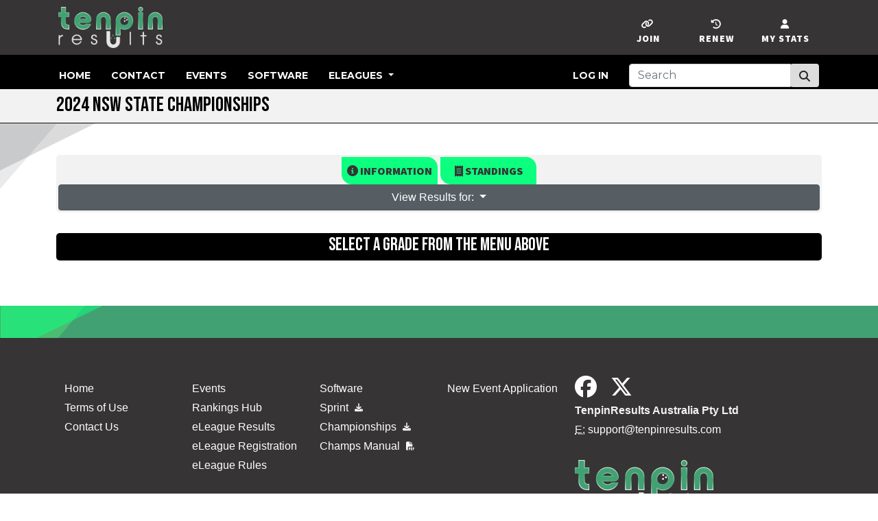

--- FILE ---
content_type: text/html; charset=utf-8
request_url: https://tenpinresults.com.au/CarnivalResults/1548
body_size: 6393
content:



<!DOCTYPE html>
<html lang="en-au">
<head>
  <meta charset="utf-8" />
  <meta name="viewport" content="width=device-width, initial-scale=1.0">
  <meta name="format-detection" content="telephone=no" />
  <title>2024 Nsw State Championships - TenpinResults</title>
  <link href="/Content/css?v=krkdg08Vn8q8hx2BO4qUop2rcUHTKdYfnferzp255tg1" rel="stylesheet"/>

  <script src="/bundles/modernizr?v=inCVuEFe6J4Q07A0AcRsbJic_UE5MwpRMNGcOtk94TE1"></script>

  
  <link href="//cdn.quilljs.com/1.3.6/quill.core.css" rel="stylesheet">
  <link href="/content/themes/basetheme.min.css" rel="stylesheet">
  <script src="https://kit.fontawesome.com/50c36560b1.js" crossorigin="anonymous"></script>
  <script type="text/javascript">
    (function (c, l, a, r, i, t, y) {
      c[a] = c[a] || function () { (c[a].q = c[a].q || []).push(arguments) };
      t = l.createElement(r); t.async = 1; t.src = "https://www.clarity.ms/tag/" + i;
      y = l.getElementsByTagName(r)[0]; y.parentNode.insertBefore(t, y);
    })(window, document, "clarity", "script", "dqftf99xp3");
  </script>
  <script>
    (function (w, d, f) {
      var a = d.getElementsByTagName('head')[0];
      var s = d.createElement('script');
      s.async = 1;
      s.src = f;
      s.setAttribute('id', 'produktlyScript');
      s.dataset.clientToken = "[base64]";
      a.appendChild(s);
    })(window, document, "https://public.produktly.com/js/main.js");
  </script>
</head>
<body>
  <img src="/Images/tpr_logo.png" style="height:0px; width:0px" />
  <script type="text/javascript">
    var scriptHost = [];
    var loggedInId = -1;
  </script>
  <div class="nav-topBar">
    <div class="container" style="padding:10px 15px;">
      <div class="row mt-0 py-0">
        <div class="col-6 col-md-4 pl-1">
          <a href="/" id="mainTprLogo">
            <img src="/images/tpr_logo.png" alt="TenpinResults logo" />
          </a>
        </div>
        <div class="col-6 col-md-4 text-end text-md-center pr-1">
          
        </div>
        <div class="d-none d-md-block col-md-4 pr-md-1 text-end">
          <div class="topButton statsbutton d-print-none">
            <a href='/Member/PortalSearch'><i class="fas fa-user"></i><br />My Stats</a>
          </div>
          <div class="topButton renewbutton d-none d-md-block d-print-none">
            <a href="https://www.tenpin.org.au/registration"><i class="fas fa-history"></i><br />renew</a>
          </div>
          <div class='topButton joinbutton d-none d-md-block d-print-none'>
            <a href="https://www.tenpin.org.au/registration"><i class="fas fa-link"></i><br />join</a>
          </div>
        </div>
      </div>
    </div>
  </div>
  <div class="nav-midBar d-print-none">
    <div class="container" style="height:100%">
      <div class="row nopadding mt-0">
        <div class="d-inline-block d-md-none col-8 nopadding text-truncate">

<h1>2024 Nsw State Championships</h1>
        </div>
        <div class="col-4 nopadding col-md-12">
          <button class="navbar-toggle d-block d-md-none" data-bs-toggle="collapse" data-bs-target="#blackMenu" style="float: right; color:white; background: transparent; border: 1px solid transparent;">
            <i class="fas fa-bars fa-2x" style="margin-top:4px"></i>
          </button>
          <div class="d-inline-block d-md-none" style="font-size:16px; padding-top:8px; padding-bottom:2px; float:right">
            <a href='/Member/PortalSearch'><i class="fas fa-user"></i></a>
          </div>
          <nav class="navbar navbar-expand-md" style="height:100%">
            <div class="navbar-collapse collapse px-3 px-md-1" id="blackMenu" style="z-index:50000">
              <ul class="navbar-nav mr-auto">
  <li class="nav-item"><a href="/">Home</a></li>
  <li class="nav-item d-md-none"><a href="/register">Join</a></li>
  <li class="nav-item d-block d-md-none"><a href="/renew">Renew</a></li>
  <li class="divider d-block d-md-none mx-0"></li>
  <li class="nav-item"><a href="/Contact">Contact</a></li>
    <li class="nav-item"><a href="/Event/Index">Events</a></li>
      <li class="nav-item"><a href="/Software">Software</a></li>

      <li class="dropdown">
        <a href="#" class="dropdown-toggle" data-bs-toggle="dropdown" role="button" aria-expanded="false">eLeagues <span class="caret"></span></a>
        <ul class="dropdown-menu px-3" role="menu" style="min-width:250px; border-width: 0px; font-family: var(--copy-font)">
          <li><a href='/eLeague/Results'>Results</a></li>
          <li><a href='/eLeague/Signup'>Registration</a></li>
          <li><a href='/eLeague/Rules'>Rules</a></li>
        </ul>
      </li>
      </ul>

                <ul class="nav navbar-nav navbar-right">
    <li><a href="/Account/Login" id="loginLink">Log in</a></li>

</ul>

              <div class="col-md-3 col-12" style="padding:8px 0px;">
                <div class="input-group">
                  <input type="text" class="form-control" placeholder="Search" name="id" id="searchbox" style="max-height:34px; margin-left:auto; background-color:white;">
                  <div class="input-group-append">
                    <button class="btn btn-default" type="button" onclick="search();" style="max-height:34px; margin-right: auto; z-index:5000000; background-color: buttonface"><i class="fas fa-search"></i></button>
                  </div>
                </div>
              </div>
            </div>
          </nav>
        </div>
      </div>
    </div>
  </div>
  <div class="nav-lowerBar">
    <div class="container d-none d-md-block">

<h1>2024 Nsw State Championships</h1>
    </div>
  </div>
  <img src="/images/geo-header.svg" class="geoHeader d-print-none" style="z-index:-1" />
  <div class="container">
    

<div class="infoPanel text-center newSubsection d-none d-md-block d-print-none" style="overflow:visible">

  <a href='/Carnival/Results/Information/5b09de7c-0b6f-424a-b50a-9c55624bc23b' class="accentButton"><i class="fas fa-info-circle"></i> Information</a>
  <a href='/Carnival/Results/Index/5b09de7c-0b6f-424a-b50a-9c55624bc23b' class="accentButton"><i class="fas fa-receipt"></i> Standings</a>
      <div class="dropdown show">
      <span style="width:100%" class="btn btn-secondary dropdown-toggle" href="#" role="button" id="ddMenuLink1" data-bs-toggle="dropdown" aria-haspopup="true" aria-expanded="false">
        View Results for:
      </span>
      <div class="dropdown-menu" style="width:100%" aria-labelledby="ddMenuLink1">
            <a class="dropdown-item indexLink" style="cursor: pointer;margin-left:0px;" data-size="0" data-division="0" data-gender="1">Adult Female All Events</a>
            <a class="dropdown-item indexLink" style="cursor: pointer;margin-left:0px;" data-size="1" data-division="0" data-gender="1">Adult Female Singles</a>
            <a class="dropdown-item indexLink" style="cursor: pointer;margin-left:0px;" data-size="2" data-division="0" data-gender="1">Adult Female Doubles</a>
            <a class="dropdown-item indexLink" style="cursor: pointer;margin-left:0px;" data-size="3" data-division="0" data-gender="1">Adult Female Trios</a>
                <div class="dropdown-divider"></div>
            <a class="dropdown-item indexLink" style="cursor: pointer;margin-left:0px;" data-size="0" data-division="0" data-gender="0">Adult Male All Events</a>
            <a class="dropdown-item indexLink" style="cursor: pointer;margin-left:0px;" data-size="1" data-division="0" data-gender="0">Adult Male Singles</a>
            <a class="dropdown-item indexLink" style="cursor: pointer;margin-left:0px;" data-size="2" data-division="0" data-gender="0">Adult Male Doubles</a>
            <a class="dropdown-item indexLink" style="cursor: pointer;margin-left:0px;" data-size="3" data-division="0" data-gender="0">Adult Male Trios</a>
                <div class="dropdown-divider"></div>
            <a class="dropdown-item indexLink" style="cursor: pointer;margin-left:0px;" data-size="2" data-division="0" data-gender="2">Adult Mixed Doubles</a>
            <a class="dropdown-item indexLink" style="cursor: pointer;margin-left:0px;" data-size="3" data-division="0" data-gender="2">Adult Mixed Trios</a>
                <div class="dropdown-divider"></div>
            <a class="dropdown-item indexLink" style="cursor: pointer;margin-left:0px;" data-size="0" data-division="2" data-gender="1">Junior Female All Events</a>
            <a class="dropdown-item indexLink" style="cursor: pointer;margin-left:0px;" data-size="1" data-division="2" data-gender="1">Junior Female Singles</a>
                <div class="dropdown-divider"></div>
            <a class="dropdown-item indexLink" style="cursor: pointer;margin-left:0px;" data-size="0" data-division="2" data-gender="0">Junior Male All Events</a>
            <a class="dropdown-item indexLink" style="cursor: pointer;margin-left:0px;" data-size="1" data-division="2" data-gender="0">Junior Male Singles</a>
            <a class="dropdown-item indexLink" style="cursor: pointer;margin-left:0px;" data-size="2" data-division="2" data-gender="0">Junior Male Doubles</a>
            <a class="dropdown-item indexLink" style="cursor: pointer;margin-left:0px;" data-size="3" data-division="2" data-gender="0">Junior Male Trios</a>
                <div class="dropdown-divider"></div>
            <a class="dropdown-item indexLink" style="cursor: pointer;margin-left:0px;" data-size="2" data-division="2" data-gender="2">Junior Mixed Doubles</a>
            <a class="dropdown-item indexLink" style="cursor: pointer;margin-left:0px;" data-size="3" data-division="2" data-gender="2">Junior Mixed Trios</a>

        <div class="dropdown-divider"></div>
          <a class="qualifyingLink dropdown-item" style="cursor: pointer;margin-left:0px;" data-id="6">Adult Open Masters</a>
          <a class="qualifyingLink dropdown-item" style="cursor: pointer;margin-left:0px;" data-id="5">Adult Restricted Cup</a>
          <a class="qualifyingLink dropdown-item" style="cursor: pointer;margin-left:0px;" data-id="2">Junior Open Masters</a>
          <a class="qualifyingLink dropdown-item" style="cursor: pointer;margin-left:0px;" data-id="1">Junior Restricted Cup</a>
          <a class="qualifyingLink dropdown-item" style="cursor: pointer;margin-left:0px;" data-id="4">Senior Open Masters</a>
          <a class="qualifyingLink dropdown-item" style="cursor: pointer;margin-left:0px;" data-id="3">Youth Open Masters</a>
      </div>
    </div>
</div>
<div class="infoPanel newsection d-block d-md-none" style="overflow:visible">
  <div class="dropdown show">
    <span style="width:100%" class="btn btn-secondary dropdown-toggle" href="#" role="button" id="ddMenuLink1" data-bs-toggle="dropdown" aria-haspopup="true" aria-expanded="false">
      Navigation Menu:
    </span>
    <div class="dropdown-menu" style="width:100%" aria-labelledby="ddMenuLink1">
      <a href='/Carnival/Results/Information/5b09de7c-0b6f-424a-b50a-9c55624bc23b' class="dropdown-item"><i class="fas fa-info-circle"></i> Information</a>
      <a href='/Carnival/Results/Index/5b09de7c-0b6f-424a-b50a-9c55624bc23b' class="dropdown-item"><i class="fas fa-receipt"></i> Standings</a>

        <div class="dropdown-divider"></div>
          <a class="dropdown-item indexLink" style="cursor: pointer;margin-left:0px;" data-size="0" data-division="0" data-gender="1">Adult Female All Events</a>
          <a class="dropdown-item indexLink" style="cursor: pointer;margin-left:0px;" data-size="1" data-division="0" data-gender="1">Adult Female Singles</a>
          <a class="dropdown-item indexLink" style="cursor: pointer;margin-left:0px;" data-size="2" data-division="0" data-gender="1">Adult Female Doubles</a>
          <a class="dropdown-item indexLink" style="cursor: pointer;margin-left:0px;" data-size="3" data-division="0" data-gender="1">Adult Female Trios</a>
              <div class="dropdown-divider"></div>
          <a class="dropdown-item indexLink" style="cursor: pointer;margin-left:0px;" data-size="0" data-division="0" data-gender="0">Adult Male All Events</a>
          <a class="dropdown-item indexLink" style="cursor: pointer;margin-left:0px;" data-size="1" data-division="0" data-gender="0">Adult Male Singles</a>
          <a class="dropdown-item indexLink" style="cursor: pointer;margin-left:0px;" data-size="2" data-division="0" data-gender="0">Adult Male Doubles</a>
          <a class="dropdown-item indexLink" style="cursor: pointer;margin-left:0px;" data-size="3" data-division="0" data-gender="0">Adult Male Trios</a>
              <div class="dropdown-divider"></div>
          <a class="dropdown-item indexLink" style="cursor: pointer;margin-left:0px;" data-size="2" data-division="0" data-gender="2">Adult Mixed Doubles</a>
          <a class="dropdown-item indexLink" style="cursor: pointer;margin-left:0px;" data-size="3" data-division="0" data-gender="2">Adult Mixed Trios</a>
              <div class="dropdown-divider"></div>
          <a class="dropdown-item indexLink" style="cursor: pointer;margin-left:0px;" data-size="0" data-division="2" data-gender="1">Junior Female All Events</a>
          <a class="dropdown-item indexLink" style="cursor: pointer;margin-left:0px;" data-size="1" data-division="2" data-gender="1">Junior Female Singles</a>
              <div class="dropdown-divider"></div>
          <a class="dropdown-item indexLink" style="cursor: pointer;margin-left:0px;" data-size="0" data-division="2" data-gender="0">Junior Male All Events</a>
          <a class="dropdown-item indexLink" style="cursor: pointer;margin-left:0px;" data-size="1" data-division="2" data-gender="0">Junior Male Singles</a>
          <a class="dropdown-item indexLink" style="cursor: pointer;margin-left:0px;" data-size="2" data-division="2" data-gender="0">Junior Male Doubles</a>
          <a class="dropdown-item indexLink" style="cursor: pointer;margin-left:0px;" data-size="3" data-division="2" data-gender="0">Junior Male Trios</a>
              <div class="dropdown-divider"></div>
          <a class="dropdown-item indexLink" style="cursor: pointer;margin-left:0px;" data-size="2" data-division="2" data-gender="2">Junior Mixed Doubles</a>
          <a class="dropdown-item indexLink" style="cursor: pointer;margin-left:0px;" data-size="3" data-division="2" data-gender="2">Junior Mixed Trios</a>

      <div class="dropdown-divider"></div>
        <a class="qualifyingLink dropdown-item" style="cursor: pointer;margin-left:0px;" data-id="6">Adult Open Masters</a>
        <a class="qualifyingLink dropdown-item" style="cursor: pointer;margin-left:0px;" data-id="5">Adult Restricted Cup</a>
        <a class="qualifyingLink dropdown-item" style="cursor: pointer;margin-left:0px;" data-id="2">Junior Open Masters</a>
        <a class="qualifyingLink dropdown-item" style="cursor: pointer;margin-left:0px;" data-id="1">Junior Restricted Cup</a>
        <a class="qualifyingLink dropdown-item" style="cursor: pointer;margin-left:0px;" data-id="4">Senior Open Masters</a>
        <a class="qualifyingLink dropdown-item" style="cursor: pointer;margin-left:0px;" data-id="3">Youth Open Masters</a>
    </div>
  </div>
</div>

<div class="row newSubsection">
<div class="col-12 nopadding">
<div class="primaryPanel" id="superpanel"><h2>Select a grade from the menu above</h2></div>
</div>

</div>

  </div>
<footer style="max-height:350px; margin-top:50px;">
  <div class=" d-print-none footer-banner">
    <img src="/Content/themes/au-black-green/geo-footer-bar.svg" style="left:0px; margin: 0px; height: 100%;" />
  </div>
  <div class="footer-grey d-print-none" style="position: relative; padding-top:50px; background-image: url('/images/geo-footer.svg'); background-position: bottom right; background-repeat: no-repeat;">
    <div class="container">
      
<div class="row" style="margin:0px;">
  <div class="col-12 col-md-8 nopadding">
    <div class="row nomargin nopadding">
      <div class="col-4 col-md-3 nopadding">
        <a href="/">Home</a><br />
        <a href="/Terms">Terms of Use</a><br />
        <a href="/Home/Contact">Contact Us</a>
      </div>
      <div class="col-4 col-md-3 nopadding">

          <a href="/Event/Index">Events</a><br />
            <a href='/Rankings/Results/Hub'>Rankings Hub</a><br />
                  <a href='/eLeague/Results'>eLeague Results</a><br />
          <a href='/eLeague/Signup'>eLeague Registration</a><br />
          <a href='/eLeague/Rules'>eLeague Rules</a><br />
      </div>

        <div class="col-4 col-md-3 nopadding">
          <a href="/Home/Software">Software</a><br />
          <a href="https://download.tenpinresults.com/current/sprint.msi" class="d-none d-md-block">Sprint <i class="fas fa-download fa-xs" style="margin-left:5px"></i></a>
          <a href="https://download.tenpinresults.com/current/champs.msi" class="d-none d-md-block">Championships <i class="fas fa-download fa-xs" style="margin-left:5px"></i></a>
          <a href="https://download.tenpinresults.com/current/SimplerChampionshipsManual.pdf" target="_blank">Champs Manual <i class="fas fa-file-pdf fa-xs" style="margin-left:5px"></i></a>
        </div>
                                      <div class="col-4 col-md-3 nopadding">
          <a href='/Event/New'>New Event Application</a><br />
        </div>
    </div>
  </div>
  <div class="col-md-4 col-12 text-endnopadding">
    <a href="//www.facebook.com/tenpinresultsaus" style="color:white" target="_new"><i class="fab fa-facebook fa-2x"></i></a> &nbsp; &nbsp; <a href="//www.twitter.com/tenpinresultsau" style="color:white" target="_new"><i class="fab fa-x-twitter fa-2x"></i></a>
    <address>
      <strong>TenpinResults Australia Pty Ltd</strong><br>
      <abbr title="Email">E:</abbr> <a href="mailto:support@tenpinresults.com">support@tenpinresults.com</a><br />
    </address>

    <a href="//tenpinresults.com.au">
      <img src="/Images/tpr_logo.png" style="height:80px; margin-top:14px; margin-bottom:14px" alt="TenpinResults logo" />
    </a>

      <br /><span>
        with special thanks to<br />
      </span>
      <a href="http://www.qubicaamf.com/" target="_blank"><img src="/Images/3plogos/qamf.png" alt="QubicaAMF Australia" style="height:50px" class="my-1" /></a><br />
      <a href="http://www.computerscore.com.au/" target="_blank"><img src="/Images/3plogos/computerscore.png" alt="Computer Score" style="height:50px" /></a>
  </div>
</div>

    </div><div class="footer-copyright">
      <div class="container text-center">
        | &copy; tenpinresults |
      </div>
    </div>
  </div>

</footer>
<script src="https://cdnjs.cloudflare.com/ajax/libs/devextreme-quill/1.1.5/dx-quill.min.js"></script>
  <script type="text/javascript" src="/Scripts/popper.min.js"></script>
  <script src="/bundles/jquery?v=EkFKwJn7Ex4GtA1FsBgMF7h_S0iEj_uJfalySOk8JKg1"></script>

  <script src="/bundles/bootstrap?v=Dlwj8kCtC1F2iYWFUjTHP3v0kweLRfU3v-JMiG3_PMM1"></script>

  <script src="/bundles/devexpress?v=JeEqR-C-XerGlGsFJKbTb1uqbV4y8lxYZn7VpGtH2hU1"></script>

  <script src="/bundles/commonjs?v=2hUE5rSCtDNz3Pm_eqrMoqO753IDiIRgeb0WsXxbHIc1"></script>

  <script type="text/javascript" src="/Content/themes/au-black-green/themesettings.js"></script>
  <script type="text/javascript" src="/signalr/hubs"></script>
  <script type="text/javascript">
    DevExpress.config({
      rtlEnabled: false,
      forceIsoDateParsing: false
    });
    DevExpress.ui.setTemplateEngine("underscore");
    
      (function(i, s, o, g, r, a, m) {
        i['GoogleAnalyticsObject'] = r; i[r] = i[r] || function() {
          (i[r].q = i[r].q || []).push(arguments)
         }, i[r].l = 1 * new Date(); a = s.createElement(o),
    m = s.getElementsByTagName(o)[0]; a.async = 1; a.src = g; m.parentNode.insertBefore(a, m)
   })(window, document, 'script', '//www.google-analytics.com/analytics.js', 'ga');
   ga('create', 'UA-13152413-2', 'tenpinresults.com.au');

    ga('send', 'pageview');
      
      function search() {
        if ($("#searchbox").val() != '') {
        window.location = '/Search/' + encodeURIComponent($("#searchbox").val().replace(".", "--dot--").replace(".", "--dot--").replace(".", "--dot--").replace(".", "--dot--").replace(".", "--dot--").trim());
      }
    }
    $("#searchbox").keypress(function (e) {
      if (e.which == 13) {
        search();
      }
    });

    var narrowMode = window.matchMedia('(max-width:768px)').matches;
    var superwideMode = window.matchMedia('(min-width:1640px)').matches;

    $(document).ready(function () {
      scriptHost.forEach(function (o) {
        o();
      });
      scriptHost = [];
      DisplayDates();
      PrimeTooltips();
    });
  </script>
  
    <script type="text/javascript">

      $(document).ready(function () {
        $(".indexLink").click(function () {
          var gradeid = this.getAttribute("data-size");
          var divisionid = this.getAttribute("data-division");
          var genderid = this.getAttribute("data-gender");
          var href = '/Carnival/Results/GradeResult/5b09de7c-0b6f-424a-b50a-9c55624bc23b?div=' + divisionid + '&gender=' + genderid + '&size=' + gradeid;
          $("#superpanel").html('<center><i class="fas fa-spinner fa-spin fa-3x"></i></center>');
          $("#superpanel").load(href);
        });

        $(".qualifyingLink").click(function () {
          var id = this.getAttribute("data-id");
          var href = '/Carnival/Results/TrophyResult/5b09de7c-0b6f-424a-b50a-9c55624bc23b?trophyevent=' + id;
          $("#superpanel").html('<center><i class="fas fa-spinner fa-spin fa-3x"></i></center>');

          $("#superpanel").load(href);
        });
      });
    </script>
  
  <script src='https://livechat.desku.io/cdn/widget.js?lc_id=493750280295' async></script>
</body>
</html>

--- FILE ---
content_type: image/svg+xml
request_url: https://tenpinresults.com.au/images/geo-header.svg
body_size: 724
content:
<svg xmlns="http://www.w3.org/2000/svg" width="139" height="96" viewBox="0 0 139 96">
    <g fill="none" fill-opacity=".2" fill-rule="nonzero">
        <path fill="#939699" d="M-99 90v120L82 1H-99z"/>
        <path fill="#4A4A4A" d="M-139 88.643L-112 124 139 0h-278z"/>
    </g>
</svg>


--- FILE ---
content_type: application/x-javascript
request_url: https://tenpinresults.com.au/Content/themes/au-black-green/themesettings.js
body_size: 683
content:

DevExpress.localization.locale("en-AU");
var piePalette = ["#FF0000", "#4577BA", "#3ea172", "#D3a5cb", "#Faed1f", "#F05936", "#59c4f0", "#A53692"];

--- FILE ---
content_type: application/x-javascript
request_url: https://tenpinresults.com.au/Scripts/popper.min.js
body_size: 9283
content:
/**
 * @popperjs/core v2.9.2 - MIT License
 */

"use strict"; !function (e, t) { "object" == typeof exports && "undefined" != typeof module ? t(exports) : "function" == typeof define && define.amd ? define(["exports"], t) : t((e = "undefined" != typeof globalThis ? globalThis : e || self).Popper = {}) }(this, (function (e) { function t(e) { return { width: (e = e.getBoundingClientRect()).width, height: e.height, top: e.top, right: e.right, bottom: e.bottom, left: e.left, x: e.left, y: e.top } } function n(e) { return null == e ? window : "[object Window]" !== e.toString() ? (e = e.ownerDocument) && e.defaultView || window : e } function o(e) { return { scrollLeft: (e = n(e)).pageXOffset, scrollTop: e.pageYOffset } } function r(e) { return e instanceof n(e).Element || e instanceof Element } function i(e) { return e instanceof n(e).HTMLElement || e instanceof HTMLElement } function a(e) { return "undefined" != typeof ShadowRoot && (e instanceof n(e).ShadowRoot || e instanceof ShadowRoot) } function s(e) { return e ? (e.nodeName || "").toLowerCase() : null } function f(e) { return ((r(e) ? e.ownerDocument : e.document) || window.document).documentElement } function p(e) { return t(f(e)).left + o(e).scrollLeft } function c(e) { return n(e).getComputedStyle(e) } function l(e) { return e = c(e), /auto|scroll|overlay|hidden/.test(e.overflow + e.overflowY + e.overflowX) } function u(e, r, a) { void 0 === a && (a = !1); var c = f(r); e = t(e); var u = i(r), d = { scrollLeft: 0, scrollTop: 0 }, m = { x: 0, y: 0 }; return (u || !u && !a) && (("body" !== s(r) || l(c)) && (d = r !== n(r) && i(r) ? { scrollLeft: r.scrollLeft, scrollTop: r.scrollTop } : o(r)), i(r) ? ((m = t(r)).x += r.clientLeft, m.y += r.clientTop) : c && (m.x = p(c))), { x: e.left + d.scrollLeft - m.x, y: e.top + d.scrollTop - m.y, width: e.width, height: e.height } } function d(e) { var n = t(e), o = e.offsetWidth, r = e.offsetHeight; return 1 >= Math.abs(n.width - o) && (o = n.width), 1 >= Math.abs(n.height - r) && (r = n.height), { x: e.offsetLeft, y: e.offsetTop, width: o, height: r } } function m(e) { return "html" === s(e) ? e : e.assignedSlot || e.parentNode || (a(e) ? e.host : null) || f(e) } function h(e) { return 0 <= ["html", "body", "#document"].indexOf(s(e)) ? e.ownerDocument.body : i(e) && l(e) ? e : h(m(e)) } function v(e, t) { var o; void 0 === t && (t = []); var r = h(e); return e = r === (null == (o = e.ownerDocument) ? void 0 : o.body), o = n(r), r = e ? [o].concat(o.visualViewport || [], l(r) ? r : []) : r, t = t.concat(r), e ? t : t.concat(v(m(r))) } function g(e) { return i(e) && "fixed" !== c(e).position ? e.offsetParent : null } function y(e) { for (var t = n(e), o = g(e); o && 0 <= ["table", "td", "th"].indexOf(s(o)) && "static" === c(o).position;)o = g(o); if (o && ("html" === s(o) || "body" === s(o) && "static" === c(o).position)) return t; if (!o) e: { if (o = -1 !== navigator.userAgent.toLowerCase().indexOf("firefox"), -1 === navigator.userAgent.indexOf("Trident") || !i(e) || "fixed" !== c(e).position) for (e = m(e); i(e) && 0 > ["html", "body"].indexOf(s(e));) { var r = c(e); if ("none" !== r.transform || "none" !== r.perspective || "paint" === r.contain || -1 !== ["transform", "perspective"].indexOf(r.willChange) || o && "filter" === r.willChange || o && r.filter && "none" !== r.filter) { o = e; break e } e = e.parentNode } o = null } return o || t } function b(e) { function t(e) { o.add(e.name), [].concat(e.requires || [], e.requiresIfExists || []).forEach((function (e) { o.has(e) || (e = n.get(e)) && t(e) })), r.push(e) } var n = new Map, o = new Set, r = []; return e.forEach((function (e) { n.set(e.name, e) })), e.forEach((function (e) { o.has(e.name) || t(e) })), r } function w(e) { var t; return function () { return t || (t = new Promise((function (n) { Promise.resolve().then((function () { t = void 0, n(e()) })) }))), t } } function x(e) { return e.split("-")[0] } function O(e, t) { var n = t.getRootNode && t.getRootNode(); if (e.contains(t)) return !0; if (n && a(n)) do { if (t && e.isSameNode(t)) return !0; t = t.parentNode || t.host } while (t); return !1 } function j(e) { return Object.assign({}, e, { left: e.x, top: e.y, right: e.x + e.width, bottom: e.y + e.height }) } function E(e, r) { if ("viewport" === r) { r = n(e); var a = f(e); r = r.visualViewport; var s = a.clientWidth; a = a.clientHeight; var l = 0, u = 0; r && (s = r.width, a = r.height, /^((?!chrome|android).)*safari/i.test(navigator.userAgent) || (l = r.offsetLeft, u = r.offsetTop)), e = j(e = { width: s, height: a, x: l + p(e), y: u }) } else i(r) ? ((e = t(r)).top += r.clientTop, e.left += r.clientLeft, e.bottom = e.top + r.clientHeight, e.right = e.left + r.clientWidth, e.width = r.clientWidth, e.height = r.clientHeight, e.x = e.left, e.y = e.top) : (u = f(e), e = f(u), s = o(u), r = null == (a = u.ownerDocument) ? void 0 : a.body, a = _(e.scrollWidth, e.clientWidth, r ? r.scrollWidth : 0, r ? r.clientWidth : 0), l = _(e.scrollHeight, e.clientHeight, r ? r.scrollHeight : 0, r ? r.clientHeight : 0), u = -s.scrollLeft + p(u), s = -s.scrollTop, "rtl" === c(r || e).direction && (u += _(e.clientWidth, r ? r.clientWidth : 0) - a), e = j({ width: a, height: l, x: u, y: s })); return e } function D(e, t, n) { return t = "clippingParents" === t ? function (e) { var t = v(m(e)), n = 0 <= ["absolute", "fixed"].indexOf(c(e).position) && i(e) ? y(e) : e; return r(n) ? t.filter((function (e) { return r(e) && O(e, n) && "body" !== s(e) })) : [] }(e) : [].concat(t), (n = (n = [].concat(t, [n])).reduce((function (t, n) { return n = E(e, n), t.top = _(n.top, t.top), t.right = U(n.right, t.right), t.bottom = U(n.bottom, t.bottom), t.left = _(n.left, t.left), t }), E(e, n[0]))).width = n.right - n.left, n.height = n.bottom - n.top, n.x = n.left, n.y = n.top, n } function L(e) { return 0 <= ["top", "bottom"].indexOf(e) ? "x" : "y" } function P(e) { var t = e.reference, n = e.element, o = (e = e.placement) ? x(e) : null; e = e ? e.split("-")[1] : null; var r = t.x + t.width / 2 - n.width / 2, i = t.y + t.height / 2 - n.height / 2; switch (o) { case "top": r = { x: r, y: t.y - n.height }; break; case "bottom": r = { x: r, y: t.y + t.height }; break; case "right": r = { x: t.x + t.width, y: i }; break; case "left": r = { x: t.x - n.width, y: i }; break; default: r = { x: t.x, y: t.y } }if (null != (o = o ? L(o) : null)) switch (i = "y" === o ? "height" : "width", e) { case "start": r[o] -= t[i] / 2 - n[i] / 2; break; case "end": r[o] += t[i] / 2 - n[i] / 2 }return r } function M(e) { return Object.assign({}, { top: 0, right: 0, bottom: 0, left: 0 }, e) } function k(e, t) { return t.reduce((function (t, n) { return t[n] = e, t }), {}) } function A(e, n) { void 0 === n && (n = {}); var o = n; n = void 0 === (n = o.placement) ? e.placement : n; var i = o.boundary, a = void 0 === i ? "clippingParents" : i, s = void 0 === (i = o.rootBoundary) ? "viewport" : i; i = void 0 === (i = o.elementContext) ? "popper" : i; var p = o.altBoundary, c = void 0 !== p && p; o = M("number" != typeof (o = void 0 === (o = o.padding) ? 0 : o) ? o : k(o, C)); var l = e.elements.reference; p = e.rects.popper, a = D(r(c = e.elements[c ? "popper" === i ? "reference" : "popper" : i]) ? c : c.contextElement || f(e.elements.popper), a, s), c = P({ reference: s = t(l), element: p, strategy: "absolute", placement: n }), p = j(Object.assign({}, p, c)), s = "popper" === i ? p : s; var u = { top: a.top - s.top + o.top, bottom: s.bottom - a.bottom + o.bottom, left: a.left - s.left + o.left, right: s.right - a.right + o.right }; if (e = e.modifiersData.offset, "popper" === i && e) { var d = e[n]; Object.keys(u).forEach((function (e) { var t = 0 <= ["right", "bottom"].indexOf(e) ? 1 : -1, n = 0 <= ["top", "bottom"].indexOf(e) ? "y" : "x"; u[e] += d[n] * t })) } return u } function W() { for (var e = arguments.length, t = Array(e), n = 0; n < e; n++)t[n] = arguments[n]; return !t.some((function (e) { return !(e && "function" == typeof e.getBoundingClientRect) })) } function B(e) { void 0 === e && (e = {}); var t = e.defaultModifiers, n = void 0 === t ? [] : t, o = void 0 === (e = e.defaultOptions) ? F : e; return function (e, t, i) { function a() { f.forEach((function (e) { return e() })), f = [] } void 0 === i && (i = o); var s = { placement: "bottom", orderedModifiers: [], options: Object.assign({}, F, o), modifiersData: {}, elements: { reference: e, popper: t }, attributes: {}, styles: {} }, f = [], p = !1, c = { state: s, setOptions: function (i) { return a(), s.options = Object.assign({}, o, s.options, i), s.scrollParents = { reference: r(e) ? v(e) : e.contextElement ? v(e.contextElement) : [], popper: v(t) }, i = function (e) { var t = b(e); return I.reduce((function (e, n) { return e.concat(t.filter((function (e) { return e.phase === n }))) }), []) }(function (e) { var t = e.reduce((function (e, t) { var n = e[t.name]; return e[t.name] = n ? Object.assign({}, n, t, { options: Object.assign({}, n.options, t.options), data: Object.assign({}, n.data, t.data) }) : t, e }), {}); return Object.keys(t).map((function (e) { return t[e] })) }([].concat(n, s.options.modifiers))), s.orderedModifiers = i.filter((function (e) { return e.enabled })), s.orderedModifiers.forEach((function (e) { var t = e.name, n = e.options; n = void 0 === n ? {} : n, "function" == typeof (e = e.effect) && (t = e({ state: s, name: t, instance: c, options: n }), f.push(t || function () { })) })), c.update() }, forceUpdate: function () { if (!p) { var e = s.elements, t = e.reference; if (W(t, e = e.popper)) for (s.rects = { reference: u(t, y(e), "fixed" === s.options.strategy), popper: d(e) }, s.reset = !1, s.placement = s.options.placement, s.orderedModifiers.forEach((function (e) { return s.modifiersData[e.name] = Object.assign({}, e.data) })), t = 0; t < s.orderedModifiers.length; t++)if (!0 === s.reset) s.reset = !1, t = -1; else { var n = s.orderedModifiers[t]; e = n.fn; var o = n.options; o = void 0 === o ? {} : o, n = n.name, "function" == typeof e && (s = e({ state: s, options: o, name: n, instance: c }) || s) } } }, update: w((function () { return new Promise((function (e) { c.forceUpdate(), e(s) })) })), destroy: function () { a(), p = !0 } }; return W(e, t) ? (c.setOptions(i).then((function (e) { !p && i.onFirstUpdate && i.onFirstUpdate(e) })), c) : c } } function T(e) { var t, o = e.popper, r = e.popperRect, i = e.placement, a = e.offsets, s = e.position, p = e.gpuAcceleration, l = e.adaptive; if (!0 === (e = e.roundOffsets)) { e = a.y; var u = window.devicePixelRatio || 1; e = { x: z(z(a.x * u) / u) || 0, y: z(z(e * u) / u) || 0 } } else e = "function" == typeof e ? e(a) : a; e = void 0 === (e = (u = e).x) ? 0 : e, u = void 0 === (u = u.y) ? 0 : u; var d = a.hasOwnProperty("x"); a = a.hasOwnProperty("y"); var m, h = "left", v = "top", g = window; if (l) { var b = y(o), w = "clientHeight", x = "clientWidth"; b === n(o) && ("static" !== c(b = f(o)).position && (w = "scrollHeight", x = "scrollWidth")), "top" === i && (v = "bottom", u -= b[w] - r.height, u *= p ? 1 : -1), "left" === i && (h = "right", e -= b[x] - r.width, e *= p ? 1 : -1) } return o = Object.assign({ position: s }, l && J), p ? Object.assign({}, o, ((m = {})[v] = a ? "0" : "", m[h] = d ? "0" : "", m.transform = 2 > (g.devicePixelRatio || 1) ? "translate(" + e + "px, " + u + "px)" : "translate3d(" + e + "px, " + u + "px, 0)", m)) : Object.assign({}, o, ((t = {})[v] = a ? u + "px" : "", t[h] = d ? e + "px" : "", t.transform = "", t)) } function H(e) { return e.replace(/left|right|bottom|top/g, (function (e) { return $[e] })) } function R(e) { return e.replace(/start|end/g, (function (e) { return ee[e] })) } function S(e, t, n) { return void 0 === n && (n = { x: 0, y: 0 }), { top: e.top - t.height - n.y, right: e.right - t.width + n.x, bottom: e.bottom - t.height + n.y, left: e.left - t.width - n.x } } function q(e) { return ["top", "right", "bottom", "left"].some((function (t) { return 0 <= e[t] })) } var C = ["top", "bottom", "right", "left"], N = C.reduce((function (e, t) { return e.concat([t + "-start", t + "-end"]) }), []), V = [].concat(C, ["auto"]).reduce((function (e, t) { return e.concat([t, t + "-start", t + "-end"]) }), []), I = "beforeRead read afterRead beforeMain main afterMain beforeWrite write afterWrite".split(" "), _ = Math.max, U = Math.min, z = Math.round, F = { placement: "bottom", modifiers: [], strategy: "absolute" }, X = { passive: !0 }, Y = { name: "eventListeners", enabled: !0, phase: "write", fn: function () { }, effect: function (e) { var t = e.state, o = e.instance, r = (e = e.options).scroll, i = void 0 === r || r, a = void 0 === (e = e.resize) || e, s = n(t.elements.popper), f = [].concat(t.scrollParents.reference, t.scrollParents.popper); return i && f.forEach((function (e) { e.addEventListener("scroll", o.update, X) })), a && s.addEventListener("resize", o.update, X), function () { i && f.forEach((function (e) { e.removeEventListener("scroll", o.update, X) })), a && s.removeEventListener("resize", o.update, X) } }, data: {} }, G = { name: "popperOffsets", enabled: !0, phase: "read", fn: function (e) { var t = e.state; t.modifiersData[e.name] = P({ reference: t.rects.reference, element: t.rects.popper, strategy: "absolute", placement: t.placement }) }, data: {} }, J = { top: "auto", right: "auto", bottom: "auto", left: "auto" }, K = { name: "computeStyles", enabled: !0, phase: "beforeWrite", fn: function (e) { var t = e.state, n = e.options; e = void 0 === (e = n.gpuAcceleration) || e; var o = n.adaptive; o = void 0 === o || o, n = void 0 === (n = n.roundOffsets) || n, e = { placement: x(t.placement), popper: t.elements.popper, popperRect: t.rects.popper, gpuAcceleration: e }, null != t.modifiersData.popperOffsets && (t.styles.popper = Object.assign({}, t.styles.popper, T(Object.assign({}, e, { offsets: t.modifiersData.popperOffsets, position: t.options.strategy, adaptive: o, roundOffsets: n })))), null != t.modifiersData.arrow && (t.styles.arrow = Object.assign({}, t.styles.arrow, T(Object.assign({}, e, { offsets: t.modifiersData.arrow, position: "absolute", adaptive: !1, roundOffsets: n })))), t.attributes.popper = Object.assign({}, t.attributes.popper, { "data-popper-placement": t.placement }) }, data: {} }, Q = { name: "applyStyles", enabled: !0, phase: "write", fn: function (e) { var t = e.state; Object.keys(t.elements).forEach((function (e) { var n = t.styles[e] || {}, o = t.attributes[e] || {}, r = t.elements[e]; i(r) && s(r) && (Object.assign(r.style, n), Object.keys(o).forEach((function (e) { var t = o[e]; !1 === t ? r.removeAttribute(e) : r.setAttribute(e, !0 === t ? "" : t) }))) })) }, effect: function (e) { var t = e.state, n = { popper: { position: t.options.strategy, left: "0", top: "0", margin: "0" }, arrow: { position: "absolute" }, reference: {} }; return Object.assign(t.elements.popper.style, n.popper), t.styles = n, t.elements.arrow && Object.assign(t.elements.arrow.style, n.arrow), function () { Object.keys(t.elements).forEach((function (e) { var o = t.elements[e], r = t.attributes[e] || {}; e = Object.keys(t.styles.hasOwnProperty(e) ? t.styles[e] : n[e]).reduce((function (e, t) { return e[t] = "", e }), {}), i(o) && s(o) && (Object.assign(o.style, e), Object.keys(r).forEach((function (e) { o.removeAttribute(e) }))) })) } }, requires: ["computeStyles"] }, Z = { name: "offset", enabled: !0, phase: "main", requires: ["popperOffsets"], fn: function (e) { var t = e.state, n = e.name, o = void 0 === (e = e.options.offset) ? [0, 0] : e, r = (e = V.reduce((function (e, n) { var r = t.rects, i = x(n), a = 0 <= ["left", "top"].indexOf(i) ? -1 : 1, s = "function" == typeof o ? o(Object.assign({}, r, { placement: n })) : o; return r = (r = s[0]) || 0, s = ((s = s[1]) || 0) * a, i = 0 <= ["left", "right"].indexOf(i) ? { x: s, y: r } : { x: r, y: s }, e[n] = i, e }), {}))[t.placement], i = r.x; r = r.y, null != t.modifiersData.popperOffsets && (t.modifiersData.popperOffsets.x += i, t.modifiersData.popperOffsets.y += r), t.modifiersData[n] = e } }, $ = { left: "right", right: "left", bottom: "top", top: "bottom" }, ee = { start: "end", end: "start" }, te = { name: "flip", enabled: !0, phase: "main", fn: function (e) { var t = e.state, n = e.options; if (e = e.name, !t.modifiersData[e]._skip) { var o = n.mainAxis; o = void 0 === o || o; var r = n.altAxis; r = void 0 === r || r; var i = n.fallbackPlacements, a = n.padding, s = n.boundary, f = n.rootBoundary, p = n.altBoundary, c = n.flipVariations, l = void 0 === c || c, u = n.allowedAutoPlacements; c = x(n = t.options.placement), i = i || (c !== n && l ? function (e) { if ("auto" === x(e)) return []; var t = H(e); return [R(e), t, R(t)] }(n) : [H(n)]); var d = [n].concat(i).reduce((function (e, n) { return e.concat("auto" === x(n) ? function (e, t) { void 0 === t && (t = {}); var n = t.boundary, o = t.rootBoundary, r = t.padding, i = t.flipVariations, a = t.allowedAutoPlacements, s = void 0 === a ? V : a, f = t.placement.split("-")[1]; 0 === (i = (t = f ? i ? N : N.filter((function (e) { return e.split("-")[1] === f })) : C).filter((function (e) { return 0 <= s.indexOf(e) }))).length && (i = t); var p = i.reduce((function (t, i) { return t[i] = A(e, { placement: i, boundary: n, rootBoundary: o, padding: r })[x(i)], t }), {}); return Object.keys(p).sort((function (e, t) { return p[e] - p[t] })) }(t, { placement: n, boundary: s, rootBoundary: f, padding: a, flipVariations: l, allowedAutoPlacements: u }) : n) }), []); n = t.rects.reference, i = t.rects.popper; var m = new Map; c = !0; for (var h = d[0], v = 0; v < d.length; v++) { var g = d[v], y = x(g), b = "start" === g.split("-")[1], w = 0 <= ["top", "bottom"].indexOf(y), O = w ? "width" : "height", j = A(t, { placement: g, boundary: s, rootBoundary: f, altBoundary: p, padding: a }); if (b = w ? b ? "right" : "left" : b ? "bottom" : "top", n[O] > i[O] && (b = H(b)), O = H(b), w = [], o && w.push(0 >= j[y]), r && w.push(0 >= j[b], 0 >= j[O]), w.every((function (e) { return e }))) { h = g, c = !1; break } m.set(g, w) } if (c) for (o = function (e) { var t = d.find((function (t) { if (t = m.get(t)) return t.slice(0, e).every((function (e) { return e })) })); if (t) return h = t, "break" }, r = l ? 3 : 1; 0 < r && "break" !== o(r); r--); t.placement !== h && (t.modifiersData[e]._skip = !0, t.placement = h, t.reset = !0) } }, requiresIfExists: ["offset"], data: { _skip: !1 } }, ne = { name: "preventOverflow", enabled: !0, phase: "main", fn: function (e) { var t = e.state, n = e.options; e = e.name; var o = n.mainAxis, r = void 0 === o || o, i = void 0 !== (o = n.altAxis) && o; o = void 0 === (o = n.tether) || o; var a = n.tetherOffset, s = void 0 === a ? 0 : a, f = A(t, { boundary: n.boundary, rootBoundary: n.rootBoundary, padding: n.padding, altBoundary: n.altBoundary }); n = x(t.placement); var p = t.placement.split("-")[1], c = !p, l = L(n); n = "x" === l ? "y" : "x", a = t.modifiersData.popperOffsets; var u = t.rects.reference, m = t.rects.popper, h = "function" == typeof s ? s(Object.assign({}, t.rects, { placement: t.placement })) : s; if (s = { x: 0, y: 0 }, a) { if (r || i) { var v = "y" === l ? "top" : "left", g = "y" === l ? "bottom" : "right", b = "y" === l ? "height" : "width", w = a[l], O = a[l] + f[v], j = a[l] - f[g], E = o ? -m[b] / 2 : 0, D = "start" === p ? u[b] : m[b]; p = "start" === p ? -m[b] : -u[b], m = t.elements.arrow, m = o && m ? d(m) : { width: 0, height: 0 }; var P = t.modifiersData["arrow#persistent"] ? t.modifiersData["arrow#persistent"].padding : { top: 0, right: 0, bottom: 0, left: 0 }; v = P[v], g = P[g], m = _(0, U(u[b], m[b])), D = c ? u[b] / 2 - E - m - v - h : D - m - v - h, u = c ? -u[b] / 2 + E + m + g + h : p + m + g + h, c = t.elements.arrow && y(t.elements.arrow), h = t.modifiersData.offset ? t.modifiersData.offset[t.placement][l] : 0, c = a[l] + D - h - (c ? "y" === l ? c.clientTop || 0 : c.clientLeft || 0 : 0), u = a[l] + u - h, r && (r = o ? U(O, c) : O, j = o ? _(j, u) : j, r = _(r, U(w, j)), a[l] = r, s[l] = r - w), i && (r = (i = a[n]) + f["x" === l ? "top" : "left"], f = i - f["x" === l ? "bottom" : "right"], r = o ? U(r, c) : r, o = o ? _(f, u) : f, o = _(r, U(i, o)), a[n] = o, s[n] = o - i) } t.modifiersData[e] = s } }, requiresIfExists: ["offset"] }, oe = { name: "arrow", enabled: !0, phase: "main", fn: function (e) { var t, n = e.state, o = e.name, r = e.options, i = n.elements.arrow, a = n.modifiersData.popperOffsets, s = x(n.placement); if (e = L(s), s = 0 <= ["left", "right"].indexOf(s) ? "height" : "width", i && a) { r = M("number" != typeof (r = "function" == typeof (r = r.padding) ? r(Object.assign({}, n.rects, { placement: n.placement })) : r) ? r : k(r, C)); var f = d(i), p = "y" === e ? "top" : "left", c = "y" === e ? "bottom" : "right", l = n.rects.reference[s] + n.rects.reference[e] - a[e] - n.rects.popper[s]; a = a[e] - n.rects.reference[e], a = (i = (i = y(i)) ? "y" === e ? i.clientHeight || 0 : i.clientWidth || 0 : 0) / 2 - f[s] / 2 + (l / 2 - a / 2), s = _(r[p], U(a, i - f[s] - r[c])), n.modifiersData[o] = ((t = {})[e] = s, t.centerOffset = s - a, t) } }, effect: function (e) { var t = e.state; if (null != (e = void 0 === (e = e.options.element) ? "[data-popper-arrow]" : e)) { if ("string" == typeof e && !(e = t.elements.popper.querySelector(e))) return; O(t.elements.popper, e) && (t.elements.arrow = e) } }, requires: ["popperOffsets"], requiresIfExists: ["preventOverflow"] }, re = { name: "hide", enabled: !0, phase: "main", requiresIfExists: ["preventOverflow"], fn: function (e) { var t = e.state; e = e.name; var n = t.rects.reference, o = t.rects.popper, r = t.modifiersData.preventOverflow, i = A(t, { elementContext: "reference" }), a = A(t, { altBoundary: !0 }); n = S(i, n), o = S(a, o, r), r = q(n), a = q(o), t.modifiersData[e] = { referenceClippingOffsets: n, popperEscapeOffsets: o, isReferenceHidden: r, hasPopperEscaped: a }, t.attributes.popper = Object.assign({}, t.attributes.popper, { "data-popper-reference-hidden": r, "data-popper-escaped": a }) } }, ie = B({ defaultModifiers: [Y, G, K, Q] }), ae = [Y, G, K, Q, Z, te, ne, oe, re], se = B({ defaultModifiers: ae }); e.applyStyles = Q, e.arrow = oe, e.computeStyles = K, e.createPopper = se, e.createPopperLite = ie, e.defaultModifiers = ae, e.detectOverflow = A, e.eventListeners = Y, e.flip = te, e.hide = re, e.offset = Z, e.popperGenerator = B, e.popperOffsets = G, e.preventOverflow = ne, Object.defineProperty(e, "__esModule", { value: !0 }) }));
//# sourceMappingURL=popper.min.js.map

--- FILE ---
content_type: application/javascript; charset=utf-8
request_url: https://cdnjs.cloudflare.com/ajax/libs/devextreme-quill/1.1.5/dx-quill.min.js
body_size: 46065
content:
/*!
 * DevExtreme-Quill Editor v.1.1.5
 * https://js.devexpress.com/
 * Copyright (c) 2020, Developer Express Inc.
 * Copyright (c) 2017, Slab
 * Copyright (c) 2014, Jason Chen
 * Copyright (c) 2013, salesforce.com
 */
!function(t,e){"object"==typeof exports&&"object"==typeof module?module.exports=e():"function"==typeof define&&define.amd?define([],e):"object"==typeof exports?exports.Quill=e():(t.DevExpress=t.DevExpress||{},t.DevExpress.Quill=e())}(this,(function(){return function(t){var e={};function n(r){if(e[r])return e[r].exports;var o=e[r]={i:r,l:!1,exports:{}};return t[r].call(o.exports,o,o.exports,n),o.l=!0,o.exports}return n.m=t,n.c=e,n.d=function(t,e,r){n.o(t,e)||Object.defineProperty(t,e,{enumerable:!0,get:r})},n.r=function(t){"undefined"!=typeof Symbol&&Symbol.toStringTag&&Object.defineProperty(t,Symbol.toStringTag,{value:"Module"}),Object.defineProperty(t,"__esModule",{value:!0})},n.t=function(t,e){if(1&e&&(t=n(t)),8&e)return t;if(4&e&&"object"==typeof t&&t&&t.__esModule)return t;var r=Object.create(null);if(n.r(r),Object.defineProperty(r,"default",{enumerable:!0,value:t}),2&e&&"string"!=typeof t)for(var o in t)n.d(r,o,function(e){return t[e]}.bind(null,o));return r},n.n=function(t){var e=t&&t.__esModule?function(){return t.default}:function(){return t};return n.d(e,"a",e),e},n.o=function(t,e){return Object.prototype.hasOwnProperty.call(t,e)},n.p="",n(n.s=86)}([function(t,e,n){"use strict";var r=this&&this.__importDefault||function(t){return t&&t.__esModule?t:{default:t}},o=r(n(87)),i=r(n(12)),u=r(n(22)),a=r(n(88)),c=r(n(67)),l=String.fromCharCode(0),s=function(){function t(t){Array.isArray(t)?this.ops=t:null!=t&&Array.isArray(t.ops)?this.ops=t.ops:this.ops=[]}return t.prototype.insert=function(t,e){var n={};return"string"==typeof t&&0===t.length?this:(n.insert=t,null!=e&&"object"==typeof e&&Object.keys(e).length>0&&(n.attributes=e),this.push(n))},t.prototype.delete=function(t){return t<=0?this:this.push({delete:t})},t.prototype.retain=function(t,e){if(t<=0)return this;var n={retain:t};return null!=e&&"object"==typeof e&&Object.keys(e).length>0&&(n.attributes=e),this.push(n)},t.prototype.push=function(t){var e=this.ops.length,n=this.ops[e-1];if(t=i.default(t),"object"==typeof n){if("number"==typeof t.delete&&"number"==typeof n.delete)return this.ops[e-1]={delete:n.delete+t.delete},this;if("number"==typeof n.delete&&null!=t.insert&&(e-=1,"object"!=typeof(n=this.ops[e-1])))return this.ops.unshift(t),this;if(u.default(t.attributes,n.attributes)){if("string"==typeof t.insert&&"string"==typeof n.insert)return this.ops[e-1]={insert:n.insert+t.insert},"object"==typeof t.attributes&&(this.ops[e-1].attributes=t.attributes),this;if("number"==typeof t.retain&&"number"==typeof n.retain)return this.ops[e-1]={retain:n.retain+t.retain},"object"==typeof t.attributes&&(this.ops[e-1].attributes=t.attributes),this}}return e===this.ops.length?this.ops.push(t):this.ops.splice(e,0,t),this},t.prototype.chop=function(){var t=this.ops[this.ops.length-1];return t&&t.retain&&!t.attributes&&this.ops.pop(),this},t.prototype.filter=function(t){return this.ops.filter(t)},t.prototype.forEach=function(t){this.ops.forEach(t)},t.prototype.map=function(t){return this.ops.map(t)},t.prototype.partition=function(t){var e=[],n=[];return this.forEach((function(r){(t(r)?e:n).push(r)})),[e,n]},t.prototype.reduce=function(t,e){return this.ops.reduce(t,e)},t.prototype.changeLength=function(){return this.reduce((function(t,e){return e.insert?t+c.default.length(e):e.delete?t-e.delete:t}),0)},t.prototype.length=function(){return this.reduce((function(t,e){return t+c.default.length(e)}),0)},t.prototype.slice=function(e,n){void 0===e&&(e=0),void 0===n&&(n=1/0);for(var r=[],o=c.default.iterator(this.ops),i=0;i<n&&o.hasNext();){var u=void 0;i<e?u=o.next(e-i):(u=o.next(n-i),r.push(u)),i+=c.default.length(u)}return new t(r)},t.prototype.compose=function(e){var n=c.default.iterator(this.ops),r=c.default.iterator(e.ops),o=[],i=r.peek();if(null!=i&&"number"==typeof i.retain&&null==i.attributes){for(var l=i.retain;"insert"===n.peekType()&&n.peekLength()<=l;)l-=n.peekLength(),o.push(n.next());i.retain-l>0&&r.next(i.retain-l)}for(var s=new t(o);n.hasNext()||r.hasNext();)if("insert"===r.peekType())s.push(r.next());else if("delete"===n.peekType())s.push(n.next());else{var f=Math.min(n.peekLength(),r.peekLength()),p=n.next(f),h=r.next(f);if("number"==typeof h.retain){var y={};"number"==typeof p.retain?y.retain=f:y.insert=p.insert;var d=a.default.compose(p.attributes,h.attributes,"number"==typeof p.retain);if(d&&(y.attributes=d),s.push(y),!r.hasNext()&&u.default(s.ops[s.ops.length-1],y)){var v=new t(n.rest());return s.concat(v).chop()}}else"number"==typeof h.delete&&"number"==typeof p.retain&&s.push(h)}return s.chop()},t.prototype.concat=function(e){var n=new t(this.ops.slice());return e.ops.length>0&&(n.push(e.ops[0]),n.ops=n.ops.concat(e.ops.slice(1))),n},t.prototype.diff=function(e,n){if(this.ops===e.ops)return new t;var r=[this,e].map((function(t){return t.map((function(n){if(null!=n.insert)return"string"==typeof n.insert?n.insert:l;throw new Error("diff() called "+(t===e?"on":"with")+" non-document")})).join("")})),i=new t,s=o.default(r[0],r[1],n),f=c.default.iterator(this.ops),p=c.default.iterator(e.ops);return s.forEach((function(t){for(var e=t[1].length;e>0;){var n=0;switch(t[0]){case o.default.INSERT:n=Math.min(p.peekLength(),e),i.push(p.next(n));break;case o.default.DELETE:n=Math.min(e,f.peekLength()),f.next(n),i.delete(n);break;case o.default.EQUAL:n=Math.min(f.peekLength(),p.peekLength(),e);var r=f.next(n),c=p.next(n);u.default(r.insert,c.insert)?i.retain(n,a.default.diff(r.attributes,c.attributes)):i.push(c).delete(n)}e-=n}})),i.chop()},t.prototype.eachLine=function(e,n){void 0===n&&(n="\n");for(var r=c.default.iterator(this.ops),o=new t,i=0;r.hasNext();){if("insert"!==r.peekType())return;var u=r.peek(),a=c.default.length(u)-r.peekLength(),l="string"==typeof u.insert?u.insert.indexOf(n,a)-a:-1;if(l<0)o.push(r.next());else if(l>0)o.push(r.next(l));else{if(!1===e(o,r.next(1).attributes||{},i))return;i+=1,o=new t}}o.length()>0&&e(o,{},i)},t.prototype.invert=function(e){var n=new t;return this.reduce((function(t,r){if(r.insert)n.delete(c.default.length(r));else{if(r.retain&&null==r.attributes)return n.retain(r.retain),t+r.retain;if(r.delete||r.retain&&r.attributes){var o=r.delete||r.retain;return e.slice(t,t+o).forEach((function(t){r.delete?n.push(t):r.retain&&r.attributes&&n.retain(c.default.length(t),a.default.invert(r.attributes,t.attributes))})),t+o}}return t}),0),n.chop()},t.prototype.transform=function(e,n){if(void 0===n&&(n=!1),n=!!n,"number"==typeof e)return this.transformPosition(e,n);for(var r=e,o=c.default.iterator(this.ops),i=c.default.iterator(r.ops),u=new t;o.hasNext()||i.hasNext();)if("insert"!==o.peekType()||!n&&"insert"===i.peekType())if("insert"===i.peekType())u.push(i.next());else{var l=Math.min(o.peekLength(),i.peekLength()),s=o.next(l),f=i.next(l);if(s.delete)continue;f.delete?u.push(f):u.retain(l,a.default.transform(s.attributes,f.attributes,n))}else u.retain(c.default.length(o.next()));return u.chop()},t.prototype.transformPosition=function(t,e){void 0===e&&(e=!1),e=!!e;for(var n=c.default.iterator(this.ops),r=0;n.hasNext()&&r<=t;){var o=n.peekLength(),i=n.peekType();n.next(),"delete"!==i?("insert"===i&&(r<t||!e)&&(t+=o),r+=o):t-=Math.min(o,t-r)}return t},t.Op=c.default,t.AttributeMap=a.default,t}();t.exports=s},function(t,e,n){"use strict";n.d(e,"c",(function(){return k})),n.d(e,"b",(function(){return x})),n.d(e,"d",(function(){return E})),n.d(e,"a",(function(){return N}));var r=n(0),o=n.n(r),i=n(12),u=n.n(i),a=n(26),c=n.n(a),l=n(2),s=n(4),f=n(3),p=n(9),h=n(6),y=n(32),d=n(15),v=n(39);function b(t){return(b="function"==typeof Symbol&&"symbol"==typeof Symbol.iterator?function(t){return typeof t}:function(t){return t&&"function"==typeof Symbol&&t.constructor===Symbol&&t!==Symbol.prototype?"symbol":typeof t})(t)}function m(t,e,n){return e in t?Object.defineProperty(t,e,{value:n,enumerable:!0,configurable:!0,writable:!0}):t[e]=n,t}function g(t,e){return function(t){if(Array.isArray(t))return t}(t)||function(t,e){var n=null==t?null:"undefined"!=typeof Symbol&&t[Symbol.iterator]||t["@@iterator"];if(null==n)return;var r,o,i=[],u=!0,a=!1;try{for(n=n.call(t);!(u=(r=n.next()).done)&&(i.push(r.value),!e||i.length!==e);u=!0);}catch(t){a=!0,o=t}finally{try{u||null==n.return||n.return()}finally{if(a)throw o}}return i}(t,e)||function(t,e){if(!t)return;if("string"==typeof t)return O(t,e);var n=Object.prototype.toString.call(t).slice(8,-1);"Object"===n&&t.constructor&&(n=t.constructor.name);if("Map"===n||"Set"===n)return Array.from(t);if("Arguments"===n||/^(?:Ui|I)nt(?:8|16|32)(?:Clamped)?Array$/.test(n))return O(t,e)}(t,e)||function(){throw new TypeError("Invalid attempt to destructure non-iterable instance.\nIn order to be iterable, non-array objects must have a [Symbol.iterator]() method.")}()}function O(t,e){(null==e||e>t.length)&&(e=t.length);for(var n=0,r=new Array(e);n<e;n++)r[n]=t[n];return r}function w(t,e){if(!(t instanceof e))throw new TypeError("Cannot call a class as a function")}function _(t,e){for(var n=0;n<e.length;n++){var r=e[n];r.enumerable=r.enumerable||!1,r.configurable=!0,"value"in r&&(r.writable=!0),Object.defineProperty(t,r.key,r)}}var j=Object(d.a)("quill"),k=new l.Registry;l.ParentBlot.uiClass="ql-ui";var N=function(){function t(e){var n=this,r=arguments.length>1&&void 0!==arguments[1]?arguments[1]:{};if(w(this,t),this.options=x(e,r),this.container=this.options.container,null==this.container)return j.error("Invalid Quill container",e);this.options.debug&&t.debug(this.options.debug);var o=this.container.innerHTML.trim();this.container.classList.add("ql-container"),this.container.innerHTML="",y.a.set(this.container,this),this.root=this.addContainer("ql-editor"),this.root.classList.add("ql-blank"),this.scrollingContainer=this.options.scrollingContainer||this.root,this.emitter=new f.a;var i=this.options.registry.query(l.ScrollBlot.blotName);this.scroll=new i(this.options.registry,this.root,{emitter:this.emitter,toggleBlankClass:this.toggleBlankClass.bind(this)}),this.editor=new s.a(this.scroll),this.selection=new h.b(this.scroll,this.emitter),this.theme=new this.options.theme(this,this.options),this.keyboard=this.theme.addModule("keyboard"),this.clipboard=this.theme.addModule("clipboard"),this.history=this.theme.addModule("history"),this.uploader=this.theme.addModule("uploader"),this.theme.init(),this.emitter.on(f.a.events.EDITOR_CHANGE,(function(t){t===f.a.events.TEXT_CHANGE&&n.toggleBlankClass()})),this.emitter.on(f.a.events.SCROLL_UPDATE,(function(t,e){var r=n.selection.lastRange,o=g(n.selection.getRange(),1)[0],i=r&&o?{oldRange:r,newRange:o}:void 0;S.call(n,(function(){return n.editor.update(null,e,i)}),t)})),this.setContents(this.getInitialContent(o)),this.history.clear(),this.options.placeholder&&this.root.setAttribute("data-placeholder",this.options.placeholder),this.options.readOnly&&this.disable(),this.allowReadOnlyEdits=!1}var e,n,r;return e=t,r=[{key:"debug",value:function(t){!0===t&&(t="log"),d.a.level(t)}},{key:"find",value:function(t){return y.a.get(t)||k.find(t)}},{key:"import",value:function(t){return null==this.imports[t]&&j.error("Cannot import ".concat(t,". Are you sure it was registered?")),this.imports[t]}},{key:"register",value:function(t,e){var n=this,r=arguments.length>2&&void 0!==arguments[2]&&arguments[2];if("string"!=typeof t){var o=t.attrName||t.blotName;"string"==typeof o?this.register("formats/".concat(o),t,e):Object.keys(t).forEach((function(r){n.register(r,t[r],e)}))}else null==this.imports[t]||r||j.warn("Overwriting ".concat(t," with"),e),this.imports[t]=e,0!==t.indexOf("blots/")&&0!==t.indexOf("formats/")||"abstract"===e.blotName||k.register(e),"function"==typeof e.register&&e.register(k)}}],(n=[{key:"getInitialContent",value:function(t){return this.clipboard.convert({html:"".concat(t,"<p><br></p>"),text:"\n"})}},{key:"toggleBlankClass",value:function(){var t=this.selection.composing;this.root.classList.toggle("ql-blank",this.editor.isBlank(t))}},{key:"addContainer",value:function(t){var e=arguments.length>1&&void 0!==arguments[1]?arguments[1]:null;if("string"==typeof t){var n=t;(t=document.createElement("div")).classList.add(n)}return this.container.insertBefore(t,e),t}},{key:"blur",value:function(){this.selection.setRange(null)}},{key:"deleteText",value:function(t,e,n){var r=this,o=g(E(t,e,n),4);return t=o[0],e=o[1],n=o[3],S.call(this,(function(){return r.editor.deleteText(t,e)}),n,t,-1*e)}},{key:"disable",value:function(){this.enable(!1)}},{key:"editReadOnly",value:function(t){this.allowReadOnlyEdits=!0;var e=t();return this.allowReadOnlyEdits=!1,e}},{key:"enable",value:function(){var t=!(arguments.length>0&&void 0!==arguments[0])||arguments[0];this.scroll.enable(t),this.container.classList.toggle("ql-disabled",!t)}},{key:"focus",value:function(){var t=this.scrollingContainer.scrollTop;this.selection.focus(),this.scrollingContainer.scrollTop=t,this.scrollIntoView()}},{key:"format",value:function(t,e){var n=this,r=arguments.length>2&&void 0!==arguments[2]?arguments[2]:f.a.sources.API;return S.call(this,(function(){var r=n.getSelection(!0),i=new o.a;if(null==r)return i;if(n.scroll.query(t,l.Scope.BLOCK))i=n.editor.formatLine(r.index,r.length,m({},t,e));else{if(0===r.length)return n.selection.format(t,e),i;i=n.editor.formatText(r.index,r.length,m({},t,e))}return n.setSelection(r,f.a.sources.SILENT),i}),r)}},{key:"formatLine",value:function(t,e,n,r,o){var i,u=this,a=g(E(t,e,n,r,o),4);return t=a[0],e=a[1],i=a[2],o=a[3],S.call(this,(function(){return u.editor.formatLine(t,e,i)}),o,t,0)}},{key:"formatText",value:function(t,e,n,r,o){var i,u=this,a=g(E(t,e,n,r,o),4);return t=a[0],e=a[1],i=a[2],o=a[3],S.call(this,(function(){return u.editor.formatText(t,e,i)}),o,t,0)}},{key:"getBounds",value:function(t){var e,n=arguments.length>1&&void 0!==arguments[1]?arguments[1]:0;e="number"==typeof t?this.selection.getBounds(t,n):this.selection.getBounds(t.index,t.length);var r=this.container.getBoundingClientRect();return{bottom:e.bottom-r.top,height:e.height,left:e.left-r.left,right:e.right-r.left,top:e.top-r.top,width:e.width}}},{key:"getContents",value:function(){var t=arguments.length>0&&void 0!==arguments[0]?arguments[0]:0,e=arguments.length>1&&void 0!==arguments[1]?arguments[1]:this.getLength()-t,n=E(t,e),r=g(n,2);return t=r[0],e=r[1],this.editor.getContents(t,e)}},{key:"getFormat",value:function(){var t=arguments.length>0&&void 0!==arguments[0]?arguments[0]:this.getSelection(!0),e=arguments.length>1&&void 0!==arguments[1]?arguments[1]:0;return"number"==typeof t?this.editor.getFormat(t,e):this.editor.getFormat(t.index,t.length)}},{key:"getIndex",value:function(t){return t.offset(this.scroll)}},{key:"getLength",value:function(){return this.scroll.length()}},{key:"getLeaf",value:function(t){return this.scroll.leaf(t)}},{key:"getLine",value:function(t){return this.scroll.line(t)}},{key:"getLines",value:function(){var t=arguments.length>0&&void 0!==arguments[0]?arguments[0]:0,e=arguments.length>1&&void 0!==arguments[1]?arguments[1]:Number.MAX_VALUE;return"number"!=typeof t?this.scroll.lines(t.index,t.length):this.scroll.lines(t,e)}},{key:"getModule",value:function(t){return this.theme.modules[t]}},{key:"getSelection",value:function(){var t=arguments.length>0&&void 0!==arguments[0]&&arguments[0];return t&&this.focus(),this.update(),this.selection.getRange()[0]}},{key:"getSemanticHTML",value:function(){var t=arguments.length>0&&void 0!==arguments[0]?arguments[0]:0,e=arguments.length>1&&void 0!==arguments[1]?arguments[1]:this.getLength()-t,n=E(t,e),r=g(n,2);return t=r[0],e=r[1],this.editor.getHTML(t,e)}},{key:"getText",value:function(){var t=arguments.length>0&&void 0!==arguments[0]?arguments[0]:0,e=arguments.length>1&&void 0!==arguments[1]?arguments[1]:this.getLength()-t,n=E(t,e),r=g(n,2);return t=r[0],e=r[1],this.editor.getText(t,e)}},{key:"hasFocus",value:function(){return this.selection.hasFocus()}},{key:"insertEmbed",value:function(e,n,r){var o=this,i=arguments.length>3&&void 0!==arguments[3]?arguments[3]:t.sources.API;return S.call(this,(function(){return o.editor.insertEmbed(e,n,r)}),i,e)}},{key:"insertText",value:function(t,e,n,r,o){var i,u=this,a=g(E(t,0,n,r,o),4);return t=a[0],i=a[2],o=a[3],S.call(this,(function(){return u.editor.insertText(t,e,i)}),o,t,e.length)}},{key:"isEnabled",value:function(){return this.scroll.isEnabled()}},{key:"off",value:function(){var t;return(t=this.emitter).off.apply(t,arguments)}},{key:"on",value:function(){var t;return(t=this.emitter).on.apply(t,arguments)}},{key:"once",value:function(){var t;return(t=this.emitter).once.apply(t,arguments)}},{key:"removeFormat",value:function(t,e,n){var r=this,o=g(E(t,e,n),4);return t=o[0],e=o[1],n=o[3],S.call(this,(function(){return r.editor.removeFormat(t,e)}),n,t)}},{key:"scrollIntoView",value:function(){this.selection.scrollIntoView(this.scrollingContainer)}},{key:"setContents",value:function(t){var e=this,n=arguments.length>1&&void 0!==arguments[1]?arguments[1]:f.a.sources.API;return S.call(this,(function(){t=new o.a(t);var n=e.getLength(),r=e.editor.deleteText(0,n),i=e.editor.applyDelta(t),u=e.editor.deleteText(e.getLength()-1,1);return r.compose(i).compose(u)}),n)}},{key:"setSelection",value:function(e,n,r){if(null==e)this.selection.setRange(null,n||t.sources.API);else{var o=g(E(e,n,r),4);e=o[0],n=o[1],r=o[3],this.selection.setRange(new h.a(Math.max(0,e),n),r),r!==f.a.sources.SILENT&&this.selection.scrollIntoView(this.scrollingContainer)}}},{key:"setText",value:function(t){var e=arguments.length>1&&void 0!==arguments[1]?arguments[1]:f.a.sources.API,n=(new o.a).insert(t);return this.setContents(n,e)}},{key:"update",value:function(){var t=arguments.length>0&&void 0!==arguments[0]?arguments[0]:f.a.sources.USER,e=this.scroll.update(t);return this.selection.update(t),e}},{key:"updateContents",value:function(t){var e=this,n=arguments.length>1&&void 0!==arguments[1]?arguments[1]:f.a.sources.API;return S.call(this,(function(){return t=new o.a(t),e.editor.applyDelta(t,n)}),n,!0)}}])&&_(e.prototype,n),r&&_(e,r),t}();function x(t,e){if((e=c()({container:t,modules:{clipboard:!0,keyboard:!0,history:!0,uploader:!0}},e)).theme&&e.theme!==N.DEFAULTS.theme){if(e.theme=N.import("themes/".concat(e.theme)),null==e.theme)throw new Error("Invalid theme ".concat(e.theme,". Did you register it?"))}else e.theme=v.a;var n=u()(e.theme.DEFAULTS);[n,e].forEach((function(t){t.modules=t.modules||{},Object.keys(t.modules).forEach((function(e){!0===t.modules[e]&&(t.modules[e]={})}))}));var r=Object.keys(n.modules).concat(Object.keys(e.modules)).reduce((function(t,e){var n=N.import("modules/".concat(e));return null==n?j.error("Cannot load ".concat(e," module. Are you sure you registered it?")):t[e]=n.DEFAULTS||{},t}),{});return null!=e.modules&&e.modules.toolbar&&e.modules.toolbar.constructor!==Object&&(e.modules.toolbar={container:e.modules.toolbar}),e=c()({},N.DEFAULTS,{modules:r},n,e),["bounds","container","scrollingContainer"].forEach((function(t){"string"==typeof e[t]&&(e[t]=document.querySelector(e[t]))})),e.modules=Object.keys(e.modules).reduce((function(t,n){return e.modules[n]&&(t[n]=e.modules[n]),t}),{}),e}function S(t,e,n,r){if(!this.isEnabled()&&e===f.a.sources.USER&&!this.allowReadOnlyEdits)return new o.a;var i=null==n?null:this.getSelection(),u=this.editor.delta,a=t();if(null!=i&&(!0===n&&(n=i.index),null==r?i=A(i,a,e):0!==r&&(i=A(i,n,r,e)),this.setSelection(i,f.a.sources.SILENT)),a.length()>0){var c,l,s=[f.a.events.TEXT_CHANGE,a,u,e];if((c=this.emitter).emit.apply(c,[f.a.events.EDITOR_CHANGE].concat(s)),e!==f.a.sources.SILENT)(l=this.emitter).emit.apply(l,s)}return a}function E(t,e,n,r,o){var i={};return"number"==typeof t.index&&"number"==typeof t.length?"number"!=typeof e?(o=r,r=n,n=e,e=t.length,t=t.index):(e=t.length,t=t.index):"number"!=typeof e&&(o=r,r=n,n=e,e=0),"object"===b(n)?(i=n,o=r):"string"==typeof n&&(null!=r?i[n]=r:o=n),[t,e,i,o=o||f.a.sources.API]}function A(t,e,n,r){if(null==t)return null;var i,u;if(e instanceof o.a){var a=g([t.index,t.index+t.length].map((function(t){return e.transformPosition(t,r!==f.a.sources.USER)})),2);i=a[0],u=a[1]}else{var c=g([t.index,t.index+t.length].map((function(t){return t<e||t===e&&r===f.a.sources.USER?t:n>=0?t+n:Math.max(e,t+n)})),2);i=c[0],u=c[1]}return new h.a(i,u-i)}N.DEFAULTS={bounds:null,modules:{},placeholder:"",readOnly:!1,registry:k,scrollingContainer:null,theme:"default"},N.events=f.a.events,N.sources=f.a.sources,N.version="1.1.5",N.imports={delta:o.a,parchment:l,"core/module":p.a,"core/theme":v.a}},function(t,e,n){"use strict";var r;n.r(e),n.d(e,"ParentBlot",(function(){return h})),n.d(e,"ContainerBlot",(function(){return d})),n.d(e,"LeafBlot",(function(){return b})),n.d(e,"EmbedBlot",(function(){return P})),n.d(e,"ScrollBlot",(function(){return L})),n.d(e,"BlockBlot",(function(){return A})),n.d(e,"InlineBlot",(function(){return S})),n.d(e,"TextBlot",(function(){return q})),n.d(e,"Attributor",(function(){return m})),n.d(e,"ClassAttributor",(function(){return w})),n.d(e,"StyleAttributor",(function(){return k})),n.d(e,"AttributorStore",(function(){return N})),n.d(e,"Registry",(function(){return l})),n.d(e,"Scope",(function(){return i})),function(t){t[t.TYPE=3]="TYPE",t[t.LEVEL=12]="LEVEL",t[t.ATTRIBUTE=13]="ATTRIBUTE",t[t.BLOT=14]="BLOT",t[t.INLINE=7]="INLINE",t[t.BLOCK=11]="BLOCK",t[t.BLOCK_BLOT=10]="BLOCK_BLOT",t[t.INLINE_BLOT=6]="INLINE_BLOT",t[t.BLOCK_ATTRIBUTE=9]="BLOCK_ATTRIBUTE",t[t.INLINE_ATTRIBUTE=5]="INLINE_ATTRIBUTE",t[t.ANY=15]="ANY"}(r||(r={}));var o,i=r,u=function(){function t(){this.head=null,this.tail=null,this.length=0}return t.prototype.append=function(){for(var t=[],e=0;e<arguments.length;e++)t[e]=arguments[e];if(this.insertBefore(t[0],null),t.length>1){var n=t.slice(1);this.append.apply(this,n)}},t.prototype.at=function(t){for(var e=this.iterator(),n=e();n&&t>0;)t-=1,n=e();return n},t.prototype.contains=function(t){for(var e=this.iterator(),n=e();n;){if(n===t)return!0;n=e()}return!1},t.prototype.indexOf=function(t){for(var e=this.iterator(),n=e(),r=0;n;){if(n===t)return r;r+=1,n=e()}return-1},t.prototype.insertBefore=function(t,e){null!=t&&(this.remove(t),t.next=e,null!=e?(t.prev=e.prev,null!=e.prev&&(e.prev.next=t),e.prev=t,e===this.head&&(this.head=t)):null!=this.tail?(this.tail.next=t,t.prev=this.tail,this.tail=t):(t.prev=null,this.head=this.tail=t),this.length+=1)},t.prototype.offset=function(t){for(var e=0,n=this.head;null!=n;){if(n===t)return e;e+=n.length(),n=n.next}return-1},t.prototype.remove=function(t){this.contains(t)&&(null!=t.prev&&(t.prev.next=t.next),null!=t.next&&(t.next.prev=t.prev),t===this.head&&(this.head=t.next),t===this.tail&&(this.tail=t.prev),this.length-=1)},t.prototype.iterator=function(t){return void 0===t&&(t=this.head),function(){var e=t;return null!=t&&(t=t.next),e}},t.prototype.find=function(t,e){void 0===e&&(e=!1);for(var n=this.iterator(),r=n();r;){var o=r.length();if(t<o||e&&t===o&&(null==r.next||0!==r.next.length()))return[r,t];t-=o,r=n()}return[null,0]},t.prototype.forEach=function(t){for(var e=this.iterator(),n=e();n;)t(n),n=e()},t.prototype.forEachAt=function(t,e,n){if(!(e<=0))for(var r=this.find(t),o=r[0],i=t-r[1],u=this.iterator(o),a=u();a&&i<t+e;){var c=a.length();t>i?n(a,t-i,Math.min(e,i+c-t)):n(a,0,Math.min(c,t+e-i)),i+=c,a=u()}},t.prototype.map=function(t){return this.reduce((function(e,n){return e.push(t(n)),e}),[])},t.prototype.reduce=function(t,e){for(var n=this.iterator(),r=n();r;)e=t(e,r),r=n();return e},t}(),a=(o=function(t,e){return(o=Object.setPrototypeOf||{__proto__:[]}instanceof Array&&function(t,e){t.__proto__=e}||function(t,e){for(var n in e)e.hasOwnProperty(n)&&(t[n]=e[n])})(t,e)},function(t,e){function n(){this.constructor=t}o(t,e),t.prototype=null===e?Object.create(e):(n.prototype=e.prototype,new n)}),c=function(t){function e(e){var n=this;return e="[Parchment] "+e,(n=t.call(this,e)||this).message=e,n.name=n.constructor.name,n}return a(e,t),e}(Error),l=function(){function t(){this.attributes={},this.classes={},this.tags={},this.types={}}return t.find=function(t,e){return void 0===e&&(e=!1),null==t?null:this.blots.has(t)?this.blots.get(t)||null:e?this.find(t.parentNode,e):null},t.prototype.create=function(e,n,r){var o=this.query(n);if(null==o)throw new c("Unable to create "+n+" blot");var i=o,u=n instanceof Node||n.nodeType===Node.TEXT_NODE?n:i.create(r),a=new i(e,u,r);return t.blots.set(a.domNode,a),a},t.prototype.find=function(e,n){return void 0===n&&(n=!1),t.find(e,n)},t.prototype.query=function(t,e){var n,r=this;if(void 0===e&&(e=i.ANY),"string"==typeof t)n=this.types[t]||this.attributes[t];else if(t instanceof Text||t.nodeType===Node.TEXT_NODE)n=this.types.text;else if("number"==typeof t)t&i.LEVEL&i.BLOCK?n=this.types.block:t&i.LEVEL&i.INLINE&&(n=this.types.inline);else if(t instanceof HTMLElement){(t.getAttribute("class")||"").split(/\s+/).some((function(t){return!!(n=r.classes[t])})),n=n||this.tags[t.tagName]}return null==n?null:e&i.LEVEL&n.scope&&e&i.TYPE&n.scope?n:null},t.prototype.register=function(){for(var t=this,e=[],n=0;n<arguments.length;n++)e[n]=arguments[n];if(e.length>1)return e.map((function(e){return t.register(e)}));var r=e[0];if("string"!=typeof r.blotName&&"string"!=typeof r.attrName)throw new c("Invalid definition");if("abstract"===r.blotName)throw new c("Cannot register abstract class");if(this.types[r.blotName||r.attrName]=r,"string"==typeof r.keyName)this.attributes[r.keyName]=r;else if(null!=r.className&&(this.classes[r.className]=r),null!=r.tagName){Array.isArray(r.tagName)?r.tagName=r.tagName.map((function(t){return t.toUpperCase()})):r.tagName=r.tagName.toUpperCase();var o=Array.isArray(r.tagName)?r.tagName:[r.tagName];o.forEach((function(e){null!=t.tags[e]&&null!=r.className||(t.tags[e]=r)}))}return r},t.blots=new WeakMap,t}(),s=function(){function t(t,e){this.scroll=t,this.domNode=e,l.blots.set(e,this),this.prev=null,this.next=null}return t.create=function(t){if(null==this.tagName)throw new c("Blot definition missing tagName");var e;return Array.isArray(this.tagName)?("string"==typeof t&&(t=t.toUpperCase(),parseInt(t,10).toString()===t&&(t=parseInt(t,10))),e="number"==typeof t?document.createElement(this.tagName[t-1]):this.tagName.indexOf(t)>-1?document.createElement(t):document.createElement(this.tagName[0])):e=document.createElement(this.tagName),this.className&&e.classList.add(this.className),e},Object.defineProperty(t.prototype,"statics",{get:function(){return this.constructor},enumerable:!1,configurable:!0}),t.prototype.attach=function(){},t.prototype.clone=function(){var t=this.domNode.cloneNode(!1);return this.scroll.create(t)},t.prototype.detach=function(){null!=this.parent&&this.parent.removeChild(this),l.blots.delete(this.domNode)},t.prototype.deleteAt=function(t,e){this.isolate(t,e).remove()},t.prototype.formatAt=function(t,e,n,r){var o=this.isolate(t,e);if(null!=this.scroll.query(n,i.BLOT)&&r)o.wrap(n,r);else if(null!=this.scroll.query(n,i.ATTRIBUTE)){var u=this.scroll.create(this.statics.scope);o.wrap(u),u.format(n,r)}},t.prototype.insertAt=function(t,e,n){var r=null==n?this.scroll.create("text",e):this.scroll.create(e,n),o=this.split(t);this.parent.insertBefore(r,o||void 0)},t.prototype.isolate=function(t,e){var n=this.split(t);if(null==n)throw new Error("Attempt to isolate at end");return n.split(e),n},t.prototype.length=function(){return 1},t.prototype.offset=function(t){return void 0===t&&(t=this.parent),null==this.parent||this===t?0:this.parent.children.offset(this)+this.parent.offset(t)},t.prototype.optimize=function(t){!this.statics.requiredContainer||this.parent instanceof this.statics.requiredContainer||this.wrap(this.statics.requiredContainer.blotName)},t.prototype.remove=function(){null!=this.domNode.parentNode&&this.domNode.parentNode.removeChild(this.domNode),this.detach()},t.prototype.replaceWith=function(t,e){var n="string"==typeof t?this.scroll.create(t,e):t;return null!=this.parent&&(this.parent.insertBefore(n,this.next||void 0),this.remove()),n},t.prototype.split=function(t,e){return 0===t?this:this.next},t.prototype.update=function(t,e){},t.prototype.wrap=function(t,e){var n="string"==typeof t?this.scroll.create(t,e):t;if(null!=this.parent&&this.parent.insertBefore(n,this.next||void 0),"function"!=typeof n.appendChild)throw new c("Cannot wrap "+t);return n.appendChild(this),n},t.blotName="abstract",t}(),f=function(){var t=function(e,n){return(t=Object.setPrototypeOf||{__proto__:[]}instanceof Array&&function(t,e){t.__proto__=e}||function(t,e){for(var n in e)e.hasOwnProperty(n)&&(t[n]=e[n])})(e,n)};return function(e,n){function r(){this.constructor=e}t(e,n),e.prototype=null===n?Object.create(n):(r.prototype=n.prototype,new r)}}();function p(t,e){var n=e.find(t);if(null==n)try{n=e.create(t)}catch(r){n=e.create(i.INLINE),Array.from(t.childNodes).forEach((function(t){n.domNode.appendChild(t)})),t.parentNode&&t.parentNode.replaceChild(n.domNode,t),n.attach()}return n}var h=function(t){function e(e,n){var r=t.call(this,e,n)||this;return r.uiNode=null,r.build(),r}return f(e,t),e.prototype.appendChild=function(t){this.insertBefore(t)},e.prototype.attach=function(){t.prototype.attach.call(this),this.children.forEach((function(t){t.attach()}))},e.prototype.attachUI=function(t){null!=this.uiNode&&this.uiNode.remove(),this.uiNode=t,e.uiClass&&this.uiNode.classList.add(e.uiClass),this.uiNode.setAttribute("contenteditable","false"),this.domNode.insertBefore(this.uiNode,this.domNode.firstChild)},e.prototype.build=function(){var t=this;this.children=new u,Array.from(this.domNode.childNodes).filter((function(e){return e!==t.uiNode})).reverse().forEach((function(e){try{var n=p(e,t.scroll);t.insertBefore(n,t.children.head||void 0)}catch(t){if(t instanceof c)return;throw t}}))},e.prototype.deleteAt=function(t,e){if(0===t&&e===this.length())return this.remove();this.children.forEachAt(t,e,(function(t,e,n){t.deleteAt(e,n)}))},e.prototype.descendant=function(t,n){void 0===n&&(n=0);var r=this.children.find(n),o=r[0],i=r[1];return null==t.blotName&&t(o)||null!=t.blotName&&o instanceof t?[o,i]:o instanceof e?o.descendant(t,i):[null,-1]},e.prototype.descendants=function(t,n,r){void 0===n&&(n=0),void 0===r&&(r=Number.MAX_VALUE);var o=[],i=r;return this.children.forEachAt(n,r,(function(n,r,u){(null==t.blotName&&t(n)||null!=t.blotName&&n instanceof t)&&o.push(n),n instanceof e&&(o=o.concat(n.descendants(t,r,i))),i-=u})),o},e.prototype.detach=function(){this.children.forEach((function(t){t.detach()})),t.prototype.detach.call(this)},e.prototype.enforceAllowedChildren=function(){var t=this,n=!1;this.children.forEach((function(r){n||(t.statics.allowedChildren.some((function(t){return r instanceof t}))||(r.statics.scope===i.BLOCK_BLOT?(null!=r.next&&t.splitAfter(r),null!=r.prev&&t.splitAfter(r.prev),r.parent.unwrap(),n=!0):r instanceof e?r.unwrap():r.remove()))}))},e.prototype.formatAt=function(t,e,n,r){this.children.forEachAt(t,e,(function(t,e,o){t.formatAt(e,o,n,r)}))},e.prototype.insertAt=function(t,e,n){var r=this.children.find(t),o=r[0],i=r[1];if(o)o.insertAt(i,e,n);else{var u=null==n?this.scroll.create("text",e):this.scroll.create(e,n);this.appendChild(u)}},e.prototype.insertBefore=function(t,e){null!=t.parent&&t.parent.children.remove(t);var n=null;this.children.insertBefore(t,e||null),t.parent=this,null!=e&&(n=e.domNode),this.domNode.parentNode===t.domNode&&this.domNode.nextSibling===n||this.domNode.insertBefore(t.domNode,n),t.attach()},e.prototype.length=function(){return this.children.reduce((function(t,e){return t+e.length()}),0)},e.prototype.moveChildren=function(t,e){this.children.forEach((function(n){t.insertBefore(n,e)}))},e.prototype.optimize=function(e){if(t.prototype.optimize.call(this,e),this.enforceAllowedChildren(),null!=this.uiNode&&this.uiNode!==this.domNode.firstChild&&this.domNode.insertBefore(this.uiNode,this.domNode.firstChild),0===this.children.length)if(null!=this.statics.defaultChild){var n=this.scroll.create(this.statics.defaultChild.blotName);this.appendChild(n)}else this.remove()},e.prototype.path=function(t,n){void 0===n&&(n=!1);var r=this.children.find(t,n),o=r[0],i=r[1],u=[[this,t]];return o instanceof e?u.concat(o.path(i,n)):(null!=o&&u.push([o,i]),u)},e.prototype.removeChild=function(t){this.children.remove(t)},e.prototype.replaceWith=function(n,r){var o="string"==typeof n?this.scroll.create(n,r):n;return o instanceof e&&this.moveChildren(o),t.prototype.replaceWith.call(this,o)},e.prototype.split=function(t,e){if(void 0===e&&(e=!1),!e){if(0===t)return this;if(t===this.length())return this.next}var n=this.clone();return this.parent&&this.parent.insertBefore(n,this.next||void 0),this.children.forEachAt(t,this.length(),(function(t,r,o){var i=t.split(r,e);null!=i&&n.appendChild(i)})),n},e.prototype.splitAfter=function(t){for(var e=this.clone();null!=t.next;)e.appendChild(t.next);return this.parent&&this.parent.insertBefore(e,this.next||void 0),e},e.prototype.unwrap=function(){this.parent&&this.moveChildren(this.parent,this.next||void 0),this.remove()},e.prototype.update=function(t,e){var n=this,r=[],o=[];t.forEach((function(t){t.target===n.domNode&&"childList"===t.type&&(r.push.apply(r,t.addedNodes),o.push.apply(o,t.removedNodes))})),o.forEach((function(t){if(!(null!=t.parentNode&&"IFRAME"!==t.tagName&&document.body.compareDocumentPosition(t)&Node.DOCUMENT_POSITION_CONTAINED_BY)){var e=n.scroll.find(t);null!=e&&(null!=e.domNode.parentNode&&e.domNode.parentNode!==n.domNode||e.detach())}})),r.filter((function(t){return t.parentNode===n.domNode||t===n.uiNode})).sort((function(t,e){return t===e?0:t.compareDocumentPosition(e)&Node.DOCUMENT_POSITION_FOLLOWING?1:-1})).forEach((function(t){var e=null;null!=t.nextSibling&&(e=n.scroll.find(t.nextSibling));var r=p(t,n.scroll);r.next===e&&null!=r.next||(null!=r.parent&&r.parent.removeChild(n),n.insertBefore(r,e||void 0))})),this.enforceAllowedChildren()},e.uiClass="",e}(s),y=function(){var t=function(e,n){return(t=Object.setPrototypeOf||{__proto__:[]}instanceof Array&&function(t,e){t.__proto__=e}||function(t,e){for(var n in e)e.hasOwnProperty(n)&&(t[n]=e[n])})(e,n)};return function(e,n){function r(){this.constructor=e}t(e,n),e.prototype=null===n?Object.create(n):(r.prototype=n.prototype,new r)}}(),d=function(t){function e(){return null!==t&&t.apply(this,arguments)||this}return y(e,t),e.prototype.checkMerge=function(){return null!==this.next&&this.next.statics.blotName===this.statics.blotName},e.prototype.deleteAt=function(e,n){t.prototype.deleteAt.call(this,e,n),this.enforceAllowedChildren()},e.prototype.formatAt=function(e,n,r,o){t.prototype.formatAt.call(this,e,n,r,o),this.enforceAllowedChildren()},e.prototype.insertAt=function(e,n,r){t.prototype.insertAt.call(this,e,n,r),this.enforceAllowedChildren()},e.prototype.optimize=function(e){t.prototype.optimize.call(this,e),this.children.length>0&&null!=this.next&&this.checkMerge()&&(this.next.moveChildren(this),this.next.remove())},e.blotName="container",e.scope=i.BLOCK_BLOT,e}(h),v=function(){var t=function(e,n){return(t=Object.setPrototypeOf||{__proto__:[]}instanceof Array&&function(t,e){t.__proto__=e}||function(t,e){for(var n in e)e.hasOwnProperty(n)&&(t[n]=e[n])})(e,n)};return function(e,n){function r(){this.constructor=e}t(e,n),e.prototype=null===n?Object.create(n):(r.prototype=n.prototype,new r)}}(),b=function(t){function e(){return null!==t&&t.apply(this,arguments)||this}return v(e,t),e.value=function(t){return!0},e.prototype.index=function(t,e){return this.domNode===t||this.domNode.compareDocumentPosition(t)&Node.DOCUMENT_POSITION_CONTAINED_BY?Math.min(e,1):-1},e.prototype.position=function(t,e){var n=Array.from(this.parent.domNode.childNodes).indexOf(this.domNode);return t>0&&(n+=1),[this.parent.domNode,n]},e.prototype.value=function(){var t;return(t={})[this.statics.blotName]=this.statics.value(this.domNode)||!0,t},e.scope=i.INLINE_BLOT,e}(s),m=function(){function t(t,e,n){void 0===n&&(n={}),this.attrName=t,this.keyName=e;var r=i.TYPE&i.ATTRIBUTE;this.scope=null!=n.scope?n.scope&i.LEVEL|r:i.ATTRIBUTE,null!=n.whitelist&&(this.whitelist=n.whitelist)}return t.keys=function(t){return Array.from(t.attributes).map((function(t){return t.name}))},t.prototype.add=function(t,e){return!!this.canAdd(t,e)&&(t.setAttribute(this.keyName,e),!0)},t.prototype.canAdd=function(t,e){return null==this.whitelist||("string"==typeof e?this.whitelist.indexOf(e.replace(/["']/g,""))>-1:this.whitelist.indexOf(e)>-1)},t.prototype.remove=function(t){t.removeAttribute(this.keyName)},t.prototype.value=function(t){var e=t.getAttribute(this.keyName);return this.canAdd(t,e)&&e?e:""},t}(),g=function(){var t=function(e,n){return(t=Object.setPrototypeOf||{__proto__:[]}instanceof Array&&function(t,e){t.__proto__=e}||function(t,e){for(var n in e)e.hasOwnProperty(n)&&(t[n]=e[n])})(e,n)};return function(e,n){function r(){this.constructor=e}t(e,n),e.prototype=null===n?Object.create(n):(r.prototype=n.prototype,new r)}}();function O(t,e){return(t.getAttribute("class")||"").split(/\s+/).filter((function(t){return 0===t.indexOf(e+"-")}))}var w=function(t){function e(){return null!==t&&t.apply(this,arguments)||this}return g(e,t),e.keys=function(t){return(t.getAttribute("class")||"").split(/\s+/).map((function(t){return t.split("-").slice(0,-1).join("-")}))},e.prototype.add=function(t,e){return!!this.canAdd(t,e)&&(this.remove(t),t.classList.add(this.keyName+"-"+e),!0)},e.prototype.remove=function(t){O(t,this.keyName).forEach((function(e){t.classList.remove(e)})),0===t.classList.length&&t.removeAttribute("class")},e.prototype.value=function(t){var e=(O(t,this.keyName)[0]||"").slice(this.keyName.length+1);return this.canAdd(t,e)?e:""},e}(m),_=function(){var t=function(e,n){return(t=Object.setPrototypeOf||{__proto__:[]}instanceof Array&&function(t,e){t.__proto__=e}||function(t,e){for(var n in e)e.hasOwnProperty(n)&&(t[n]=e[n])})(e,n)};return function(e,n){function r(){this.constructor=e}t(e,n),e.prototype=null===n?Object.create(n):(r.prototype=n.prototype,new r)}}();function j(t){var e=t.split("-"),n=e.slice(1).map((function(t){return t[0].toUpperCase()+t.slice(1)})).join("");return e[0]+n}var k=function(t){function e(){return null!==t&&t.apply(this,arguments)||this}return _(e,t),e.keys=function(t){return(t.getAttribute("style")||"").split(";").map((function(t){return t.split(":")[0].trim()}))},e.prototype.add=function(t,e){return!!this.canAdd(t,e)&&(t.style[j(this.keyName)]=e,!0)},e.prototype.remove=function(t){t.style[j(this.keyName)]="",t.getAttribute("style")||t.removeAttribute("style")},e.prototype.value=function(t){var e=t.style[j(this.keyName)];return this.canAdd(t,e)?e:""},e}(m),N=function(){function t(t){this.attributes={},this.domNode=t,this.build()}return t.prototype.attribute=function(t,e){e?t.add(this.domNode,e)&&(null!=t.value(this.domNode)?this.attributes[t.attrName]=t:delete this.attributes[t.attrName]):(t.remove(this.domNode),delete this.attributes[t.attrName])},t.prototype.build=function(){var t=this;this.attributes={};var e=l.find(this.domNode);if(null!=e){var n=m.keys(this.domNode),r=w.keys(this.domNode),o=k.keys(this.domNode);n.concat(r).concat(o).forEach((function(n){var r=e.scroll.query(n,i.ATTRIBUTE);r instanceof m&&(t.attributes[r.attrName]=r)}))}},t.prototype.copy=function(t){var e=this;Object.keys(this.attributes).forEach((function(n){var r=e.attributes[n].value(e.domNode);t.format(n,r)}))},t.prototype.move=function(t){var e=this;this.copy(t),Object.keys(this.attributes).forEach((function(t){e.attributes[t].remove(e.domNode)})),this.attributes={}},t.prototype.values=function(){var t=this;return Object.keys(this.attributes).reduce((function(e,n){return e[n]=t.attributes[n].value(t.domNode),e}),{})},t}(),x=function(){var t=function(e,n){return(t=Object.setPrototypeOf||{__proto__:[]}instanceof Array&&function(t,e){t.__proto__=e}||function(t,e){for(var n in e)e.hasOwnProperty(n)&&(t[n]=e[n])})(e,n)};return function(e,n){function r(){this.constructor=e}t(e,n),e.prototype=null===n?Object.create(n):(r.prototype=n.prototype,new r)}}();var S=function(t){function e(e,n){var r=t.call(this,e,n)||this;return r.attributes=new N(r.domNode),r}return x(e,t),e.formats=function(t,n){var r=n.query(e.blotName);if(null==r||t.tagName!==r.tagName)return"string"==typeof this.tagName||(Array.isArray(this.tagName)?t.tagName.toLowerCase():void 0)},e.prototype.format=function(t,n){var r=this;if(t!==this.statics.blotName||n){var o=this.scroll.query(t,i.INLINE);if(null==o)return;o instanceof m?this.attributes.attribute(o,n):!n||t===this.statics.blotName&&this.formats()[t]===n||this.replaceWith(t,n)}else this.children.forEach((function(t){t instanceof e||(t=t.wrap(e.blotName,!0)),r.attributes.copy(t)})),this.unwrap()},e.prototype.formats=function(){var t=this.attributes.values(),e=this.statics.formats(this.domNode,this.scroll);return null!=e&&(t[this.statics.blotName]=e),t},e.prototype.formatAt=function(e,n,r,o){null!=this.formats()[r]||this.scroll.query(r,i.ATTRIBUTE)?this.isolate(e,n).format(r,o):t.prototype.formatAt.call(this,e,n,r,o)},e.prototype.optimize=function(n){t.prototype.optimize.call(this,n);var r=this.formats();if(0===Object.keys(r).length)return this.unwrap();var o=this.next;o instanceof e&&o.prev===this&&function(t,e){if(Object.keys(t).length!==Object.keys(e).length)return!1;for(var n in t)if(t[n]!==e[n])return!1;return!0}(r,o.formats())&&(o.moveChildren(this),o.remove())},e.prototype.replaceWith=function(e,n){var r=t.prototype.replaceWith.call(this,e,n);return this.attributes.copy(r),r},e.prototype.update=function(e,n){var r=this;t.prototype.update.call(this,e,n),e.some((function(t){return t.target===r.domNode&&"attributes"===t.type}))&&this.attributes.build()},e.prototype.wrap=function(n,r){var o=t.prototype.wrap.call(this,n,r);return o instanceof e&&this.attributes.move(o),o},e.allowedChildren=[e,b],e.blotName="inline",e.scope=i.INLINE_BLOT,e.tagName="SPAN",e}(h),E=function(){var t=function(e,n){return(t=Object.setPrototypeOf||{__proto__:[]}instanceof Array&&function(t,e){t.__proto__=e}||function(t,e){for(var n in e)e.hasOwnProperty(n)&&(t[n]=e[n])})(e,n)};return function(e,n){function r(){this.constructor=e}t(e,n),e.prototype=null===n?Object.create(n):(r.prototype=n.prototype,new r)}}(),A=function(t){function e(e,n){var r=t.call(this,e,n)||this;return r.attributes=new N(r.domNode),r}return E(e,t),e.formats=function(t,n){var r=n.query(e.blotName);if(null==r||t.tagName!==r.tagName)return"string"==typeof this.tagName||(Array.isArray(this.tagName)?t.tagName.toLowerCase():void 0)},e.prototype.format=function(t,n){var r=this.scroll.query(t,i.BLOCK);null!=r&&(r instanceof m?this.attributes.attribute(r,n):t!==this.statics.blotName||n?!n||t===this.statics.blotName&&this.formats()[t]===n||this.replaceWith(t,n):this.replaceWith(e.blotName))},e.prototype.formats=function(){var t=this.attributes.values(),e=this.statics.formats(this.domNode,this.scroll);return null!=e&&(t[this.statics.blotName]=e),t},e.prototype.formatAt=function(e,n,r,o){null!=this.scroll.query(r,i.BLOCK)?this.format(r,o):t.prototype.formatAt.call(this,e,n,r,o)},e.prototype.insertAt=function(e,n,r){if(null==r||null!=this.scroll.query(n,i.INLINE))t.prototype.insertAt.call(this,e,n,r);else{var o=this.split(e);if(null==o)throw new Error("Attempt to insertAt after block boundaries");var u=this.scroll.create(n,r);o.parent.insertBefore(u,o)}},e.prototype.replaceWith=function(e,n){var r=t.prototype.replaceWith.call(this,e,n);return this.attributes.copy(r),r},e.prototype.update=function(e,n){var r=this;t.prototype.update.call(this,e,n),e.some((function(t){return t.target===r.domNode&&"attributes"===t.type}))&&this.attributes.build()},e.blotName="block",e.scope=i.BLOCK_BLOT,e.tagName="P",e.allowedChildren=[S,e,b],e}(h),R=function(){var t=function(e,n){return(t=Object.setPrototypeOf||{__proto__:[]}instanceof Array&&function(t,e){t.__proto__=e}||function(t,e){for(var n in e)e.hasOwnProperty(n)&&(t[n]=e[n])})(e,n)};return function(e,n){function r(){this.constructor=e}t(e,n),e.prototype=null===n?Object.create(n):(r.prototype=n.prototype,new r)}}(),P=function(t){function e(){return null!==t&&t.apply(this,arguments)||this}return R(e,t),e.formats=function(t,e){},e.prototype.format=function(e,n){t.prototype.formatAt.call(this,0,this.length(),e,n)},e.prototype.formatAt=function(e,n,r,o){0===e&&n===this.length()?this.format(r,o):t.prototype.formatAt.call(this,e,n,r,o)},e.prototype.formats=function(){return this.statics.formats(this.domNode,this.scroll)},e}(b),T=function(){var t=function(e,n){return(t=Object.setPrototypeOf||{__proto__:[]}instanceof Array&&function(t,e){t.__proto__=e}||function(t,e){for(var n in e)e.hasOwnProperty(n)&&(t[n]=e[n])})(e,n)};return function(e,n){function r(){this.constructor=e}t(e,n),e.prototype=null===n?Object.create(n):(r.prototype=n.prototype,new r)}}(),C={attributes:!0,characterData:!0,characterDataOldValue:!0,childList:!0,subtree:!0},L=function(t){function e(e,n){var r=t.call(this,null,n)||this;return r.registry=e,r.scroll=r,r.build(),r.observer=new MutationObserver((function(t){r.update(t)})),r.observer.observe(r.domNode,C),r.attach(),r}return T(e,t),e.prototype.create=function(t,e){return this.registry.create(this,t,e)},e.prototype.find=function(t,e){return void 0===e&&(e=!1),this.registry.find(t,e)},e.prototype.query=function(t,e){return void 0===e&&(e=i.ANY),this.registry.query(t,e)},e.prototype.register=function(){for(var t,e=[],n=0;n<arguments.length;n++)e[n]=arguments[n];return(t=this.registry).register.apply(t,e)},e.prototype.build=function(){null!=this.scroll&&t.prototype.build.call(this)},e.prototype.detach=function(){t.prototype.detach.call(this),this.observer.disconnect()},e.prototype.deleteAt=function(e,n){this.update(),0===e&&n===this.length()?this.children.forEach((function(t){t.remove()})):t.prototype.deleteAt.call(this,e,n)},e.prototype.formatAt=function(e,n,r,o){this.update(),t.prototype.formatAt.call(this,e,n,r,o)},e.prototype.insertAt=function(e,n,r){this.update(),t.prototype.insertAt.call(this,e,n,r)},e.prototype.optimize=function(e,n){var r=this;void 0===e&&(e=[]),void 0===n&&(n={}),t.prototype.optimize.call(this,n);for(var o=n.mutationsMap||new WeakMap,i=Array.from(this.observer.takeRecords());i.length>0;)e.push(i.pop());for(var u=function t(e,n){void 0===n&&(n=!0),null!=e&&e!==r&&null!=e.domNode.parentNode&&(o.has(e.domNode)||o.set(e.domNode,[]),n&&t(e.parent))},a=function t(e){o.has(e.domNode)&&(e instanceof h&&e.children.forEach(t),o.delete(e.domNode),e.optimize(n))},c=e,l=0;c.length>0;l+=1){if(l>=100)throw new Error("[Parchment] Maximum optimize iterations reached");for(c.forEach((function(t){var e=r.find(t.target,!0);null!=e&&(e.domNode===t.target&&("childList"===t.type?(u(r.find(t.previousSibling,!1)),Array.from(t.addedNodes).forEach((function(t){var e=r.find(t,!1);u(e,!1),e instanceof h&&e.children.forEach((function(t){u(t,!1)}))}))):"attributes"===t.type&&u(e.prev)),u(e))})),this.children.forEach(a),i=(c=Array.from(this.observer.takeRecords())).slice();i.length>0;)e.push(i.pop())}},e.prototype.update=function(e,n){var r=this;void 0===n&&(n={}),e=e||this.observer.takeRecords();var o=new WeakMap;e.map((function(t){var e=l.find(t.target,!0);return null==e?null:o.has(e.domNode)?(o.get(e.domNode).push(t),null):(o.set(e.domNode,[t]),e)})).forEach((function(t){null!=t&&t!==r&&o.has(t.domNode)&&t.update(o.get(t.domNode)||[],n)})),n.mutationsMap=o,o.has(this.domNode)&&t.prototype.update.call(this,o.get(this.domNode),n),this.optimize(e,n)},e.blotName="scroll",e.defaultChild=A,e.allowedChildren=[A,d],e.scope=i.BLOCK_BLOT,e.tagName="DIV",e}(h),B=function(){var t=function(e,n){return(t=Object.setPrototypeOf||{__proto__:[]}instanceof Array&&function(t,e){t.__proto__=e}||function(t,e){for(var n in e)e.hasOwnProperty(n)&&(t[n]=e[n])})(e,n)};return function(e,n){function r(){this.constructor=e}t(e,n),e.prototype=null===n?Object.create(n):(r.prototype=n.prototype,new r)}}(),q=function(t){function e(e,n){var r=t.call(this,e,n)||this;return r.text=r.statics.value(r.domNode),r}return B(e,t),e.create=function(t){return document.createTextNode(t)},e.value=function(t){return t.data},e.prototype.deleteAt=function(t,e){this.domNode.data=this.text=this.text.slice(0,t)+this.text.slice(t+e)},e.prototype.index=function(t,e){return this.domNode===t?e:-1},e.prototype.insertAt=function(e,n,r){null==r?(this.text=this.text.slice(0,e)+n+this.text.slice(e),this.domNode.data=this.text):t.prototype.insertAt.call(this,e,n,r)},e.prototype.length=function(){return this.text.length},e.prototype.optimize=function(n){t.prototype.optimize.call(this,n),this.text=this.statics.value(this.domNode),0===this.text.length?this.remove():this.next instanceof e&&this.next.prev===this&&(this.insertAt(this.length(),this.next.value()),this.next.remove())},e.prototype.position=function(t,e){return void 0===e&&(e=!1),[this.domNode,t]},e.prototype.split=function(t,e){if(void 0===e&&(e=!1),!e){if(0===t)return this;if(t===this.length())return this.next}var n=this.scroll.create(this.domNode.splitText(t));return this.parent.insertBefore(n,this.next||void 0),this.text=this.statics.value(this.domNode),n},e.prototype.update=function(t,e){var n=this;t.some((function(t){return"characterData"===t.type&&t.target===n.domNode}))&&(this.text=this.statics.value(this.domNode))},e.prototype.value=function(){return this.text},e.blotName="text",e.scope=i.INLINE_BLOT,e}(b)},function(t,e,n){"use strict";var r=n(68),o=n.n(r),i=n(11),u=n(32),a=n(15);function c(t){return(c="function"==typeof Symbol&&"symbol"==typeof Symbol.iterator?function(t){return typeof t}:function(t){return t&&"function"==typeof Symbol&&t.constructor===Symbol&&t!==Symbol.prototype?"symbol":typeof t})(t)}function l(t,e){for(var n=0;n<e.length;n++){var r=e[n];r.enumerable=r.enumerable||!1,r.configurable=!0,"value"in r&&(r.writable=!0),Object.defineProperty(t,r.key,r)}}function s(t,e,n){return(s="undefined"!=typeof Reflect&&Reflect.get?Reflect.get:function(t,e,n){var r=function(t,e){for(;!Object.prototype.hasOwnProperty.call(t,e)&&null!==(t=y(t)););return t}(t,e);if(r){var o=Object.getOwnPropertyDescriptor(r,e);return o.get?o.get.call(n):o.value}})(t,e,n||t)}function f(t,e){return(f=Object.setPrototypeOf||function(t,e){return t.__proto__=e,t})(t,e)}function p(t){var e=function(){if("undefined"==typeof Reflect||!Reflect.construct)return!1;if(Reflect.construct.sham)return!1;if("function"==typeof Proxy)return!0;try{return Boolean.prototype.valueOf.call(Reflect.construct(Boolean,[],(function(){}))),!0}catch(t){return!1}}();return function(){var n,r=y(t);if(e){var o=y(this).constructor;n=Reflect.construct(r,arguments,o)}else n=r.apply(this,arguments);return h(this,n)}}function h(t,e){return!e||"object"!==c(e)&&"function"!=typeof e?function(t){if(void 0===t)throw new ReferenceError("this hasn't been initialised - super() hasn't been called");return t}(t):e}function y(t){return(y=Object.setPrototypeOf?Object.getPrototypeOf:function(t){return t.__proto__||Object.getPrototypeOf(t)})(t)}var d=Object(a.a)("quill:events");Object(i.a)()&&["selectionchange","mousedown","mouseup","click"].forEach((function(t){document.addEventListener(t,(function(){for(var t=arguments.length,e=new Array(t),n=0;n<t;n++)e[n]=arguments[n];Array.from(document.querySelectorAll(".ql-container")).forEach((function(t){var n,r=u.a.get(t);r&&r.emitter&&(n=r.emitter).handleDOM.apply(n,e)}))}))}));var v=function(t){!function(t,e){if("function"!=typeof e&&null!==e)throw new TypeError("Super expression must either be null or a function");t.prototype=Object.create(e&&e.prototype,{constructor:{value:t,writable:!0,configurable:!0}}),e&&f(t,e)}(i,t);var e,n,r,o=p(i);function i(){var t;return function(t,e){if(!(t instanceof e))throw new TypeError("Cannot call a class as a function")}(this,i),(t=o.call(this)).listeners={},t.on("error",d.error),t}return e=i,(n=[{key:"emit",value:function(){for(var t,e,n=arguments.length,r=new Array(n),o=0;o<n;o++)r[o]=arguments[o];(t=d.log).call.apply(t,[d].concat(r)),(e=s(y(i.prototype),"emit",this)).call.apply(e,[this].concat(r))}},{key:"handleDOM",value:function(t){for(var e=arguments.length,n=new Array(e>1?e-1:0),r=1;r<e;r++)n[r-1]=arguments[r];(this.listeners[t.type]||[]).forEach((function(e){var r=e.node,o=e.handler;(t.target===r||r.contains(t.target))&&o.apply(void 0,[t].concat(n))}))}},{key:"listenDOM",value:function(t,e,n){this.listeners[t]||(this.listeners[t]=[]),this.listeners[t].push({node:e,handler:n})}}])&&l(e.prototype,n),r&&l(e,r),i}(o.a);v.events={EDITOR_CHANGE:"editor-change",SCROLL_BEFORE_UPDATE:"scroll-before-update",SCROLL_BLOT_MOUNT:"scroll-blot-mount",SCROLL_BLOT_UNMOUNT:"scroll-blot-unmount",SCROLL_OPTIMIZE:"scroll-optimize",SCROLL_UPDATE:"scroll-update",SELECTION_CHANGE:"selection-change",TEXT_CHANGE:"text-change"},v.sources={API:"api",SILENT:"silent",USER:"user"},e.a=v},function(t,e,n){"use strict";var r=n(12),o=n.n(r),i=n(22),u=n.n(i),a=n(26),c=n.n(a),l=n(0),s=n.n(l),f=n(2),p=n(6),h=n(17),y=n(5),d=n(8),v=n(7);function b(t){return x(t)||function(t){if("undefined"!=typeof Symbol&&null!=t[Symbol.iterator]||null!=t["@@iterator"])return Array.from(t)}(t)||k(t)||j()}function m(t,e){var n=Object.keys(t);if(Object.getOwnPropertySymbols){var r=Object.getOwnPropertySymbols(t);e&&(r=r.filter((function(e){return Object.getOwnPropertyDescriptor(t,e).enumerable}))),n.push.apply(n,r)}return n}function g(t){for(var e=1;e<arguments.length;e++){var n=null!=arguments[e]?arguments[e]:{};e%2?m(Object(n),!0).forEach((function(e){O(t,e,n[e])})):Object.getOwnPropertyDescriptors?Object.defineProperties(t,Object.getOwnPropertyDescriptors(n)):m(Object(n)).forEach((function(e){Object.defineProperty(t,e,Object.getOwnPropertyDescriptor(n,e))}))}return t}function O(t,e,n){return e in t?Object.defineProperty(t,e,{value:n,enumerable:!0,configurable:!0,writable:!0}):t[e]=n,t}function w(t){return(w="function"==typeof Symbol&&"symbol"==typeof Symbol.iterator?function(t){return typeof t}:function(t){return t&&"function"==typeof Symbol&&t.constructor===Symbol&&t!==Symbol.prototype?"symbol":typeof t})(t)}function _(t,e){return x(t)||function(t,e){var n=null==t?null:"undefined"!=typeof Symbol&&t[Symbol.iterator]||t["@@iterator"];if(null==n)return;var r,o,i=[],u=!0,a=!1;try{for(n=n.call(t);!(u=(r=n.next()).done)&&(i.push(r.value),!e||i.length!==e);u=!0);}catch(t){a=!0,o=t}finally{try{u||null==n.return||n.return()}finally{if(a)throw o}}return i}(t,e)||k(t,e)||j()}function j(){throw new TypeError("Invalid attempt to destructure non-iterable instance.\nIn order to be iterable, non-array objects must have a [Symbol.iterator]() method.")}function k(t,e){if(t){if("string"==typeof t)return N(t,e);var n=Object.prototype.toString.call(t).slice(8,-1);return"Object"===n&&t.constructor&&(n=t.constructor.name),"Map"===n||"Set"===n?Array.from(t):"Arguments"===n||/^(?:Ui|I)nt(?:8|16|32)(?:Clamped)?Array$/.test(n)?N(t,e):void 0}}function N(t,e){(null==e||e>t.length)&&(e=t.length);for(var n=0,r=new Array(e);n<e;n++)r[n]=t[n];return r}function x(t){if(Array.isArray(t))return t}function S(t,e){for(var n=0;n<e.length;n++){var r=e[n];r.enumerable=r.enumerable||!1,r.configurable=!0,"value"in r&&(r.writable=!0),Object.defineProperty(t,r.key,r)}}var E=/^[ -~]*$/,A=function(){function t(e){!function(t,e){if(!(t instanceof e))throw new TypeError("Cannot call a class as a function")}(this,t),this.scroll=e,this.delta=this.getDelta()}var e,n,r;return e=t,(n=[{key:"applyDelta",value:function(t){var e=this,n=!1;this.scroll.update();var r=this.scroll.length();this.scroll.batchStart();var o=function(t){return t.reduce((function(t,e){if("string"==typeof e.insert){var n=e.insert.replace(/\r\n/g,"\n").replace(/\r/g,"\n");return t.insert(n,e.attributes)}return t.push(e)}),new s.a)}(t);return o.reduce((function(t,o){var i=o.retain||o.delete||o.insert.length||1,u=o.attributes||{};if(null!=o.insert){if("string"==typeof o.insert){var a=o.insert;a.endsWith("\n")&&n&&(n=!1,a=a.slice(0,-1)),(t>=r||e.scroll.descendant(y.a,t)[0])&&!a.endsWith("\n")&&(n=!0),e.scroll.insertAt(t,a);var s=_(e.scroll.line(t),2),p=s[0],h=s[1],d=c()({},Object(y.c)(p));if(p instanceof y.d){var v=_(p.descendant(f.LeafBlot,h),1)[0];d=c()(d,Object(y.c)(v))}u=l.AttributeMap.diff(d,u)||{}}else if("object"===w(o.insert)){var b=Object.keys(o.insert)[0];if(null==b)return t;e.scroll.insertAt(t,b,o.insert[b])}r+=i}return Object.keys(u).forEach((function(n){e.scroll.formatAt(t,i,n,u[n])})),t+i}),0),o.reduce((function(t,n){return"number"==typeof n.delete?(e.scroll.deleteAt(t,n.delete),t):t+(n.retain||n.insert.length||1)}),0),this.scroll.batchEnd(),this.scroll.optimize(),this.update(o)}},{key:"deleteText",value:function(t,e){return this.scroll.deleteAt(t,e),this.update((new s.a).retain(t).delete(e))}},{key:"formatLine",value:function(t,e){var n=this,r=arguments.length>2&&void 0!==arguments[2]?arguments[2]:{};this.scroll.update(),Object.keys(r).forEach((function(o){n.scroll.lines(t,Math.max(e,1)).forEach((function(t){t.format(o,r[o])}))})),this.scroll.optimize();var i=(new s.a).retain(t).retain(e,o()(r));return this.update(i)}},{key:"formatText",value:function(t,e){var n=this,r=arguments.length>2&&void 0!==arguments[2]?arguments[2]:{};Object.keys(r).forEach((function(o){n.scroll.formatAt(t,e,o,r[o])}));var i=(new s.a).retain(t).retain(e,o()(r));return this.update(i)}},{key:"getContents",value:function(t,e){return this.delta.slice(t,t+e)}},{key:"getDelta",value:function(){return this.scroll.lines().reduce((function(t,e){return t.concat(e.delta())}),new s.a)}},{key:"getFormat",value:function(t){var e=arguments.length>1&&void 0!==arguments[1]?arguments[1]:0,n=[],r=[];0===e?this.scroll.path(t).forEach((function(t){var e=_(t,1)[0];e instanceof y.d?n.push(e):e instanceof f.LeafBlot&&r.push(e)})):(n=this.scroll.lines(t,e),r=this.scroll.descendants(f.LeafBlot,t,e));var o=[n,r].map((function(t){if(0===t.length)return{};for(var e=Object(y.c)(t.shift());Object.keys(e).length>0;){var n=t.shift();if(null==n)return e;e=C(Object(y.c)(n),e)}return e})),i=_(o,2);return n=i[0],r=i[1],g(g({},n),r)}},{key:"getHTML",value:function(t,e){var n=_(this.scroll.line(t),2),r=n[0],o=n[1];return r.length()>=o+e?P(r,o,e,!0):P(this.scroll,t,e,!0)}},{key:"getText",value:function(t,e){return this.getContents(t,e).filter((function(t){return"string"==typeof t.insert})).map((function(t){return t.insert})).join("")}},{key:"insertEmbed",value:function(t,e,n){return this.scroll.insertAt(t,e,n),this.update((new s.a).retain(t).insert(O({},e,n)))}},{key:"insertText",value:function(t,e){var n=this,r=arguments.length>2&&void 0!==arguments[2]?arguments[2]:{};return e=e.replace(/\r\n/g,"\n").replace(/\r/g,"\n"),this.scroll.insertAt(t,e),Object.keys(r).forEach((function(o){n.scroll.formatAt(t,e.length,o,r[o])})),this.update((new s.a).retain(t).insert(e,o()(r)))}},{key:"isBlank",value:function(){var t=arguments.length>0&&void 0!==arguments[0]&&arguments[0];if(0===this.scroll.children.length)return!0;if(t)return!1;if(this.scroll.children.length>1)return!1;var e=this.scroll.children.head;return e.statics.blotName===y.d.blotName&&!(e.children.length>1)&&e.children.head instanceof d.a}},{key:"removeFormat",value:function(t,e){var n=this.getText(t,e),r=_(this.scroll.line(t+e),2),o=r[0],i=r[1],u=0,a=new s.a;null!=o&&(u=o.length()-i,a=o.delta().slice(i,i+u-1).insert("\n"));var c=this.getContents(t,e+u).diff((new s.a).insert(n).concat(a)),l=(new s.a).retain(t).concat(c);return this.applyDelta(l)}},{key:"update",value:function(t){var e=arguments.length>1&&void 0!==arguments[1]?arguments[1]:[],n=arguments.length>2&&void 0!==arguments[2]?arguments[2]:void 0,r=this.delta;if(1===e.length&&"characterData"===e[0].type&&e[0].target.data.match(E)&&this.scroll.find(e[0].target)){var o=this.scroll.find(e[0].target),i=Object(y.c)(o),a=o.offset(this.scroll),c=e[0].oldValue.replace(h.a.CONTENTS,""),l=(new s.a).insert(c),f=(new s.a).insert(o.value()),p=n&&{oldRange:B(n.oldRange,-a),newRange:B(n.newRange,-a)},d=(new s.a).retain(a).concat(l.diff(f,p));t=d.reduce((function(t,e){return e.insert?t.insert(e.insert,i):t.push(e)}),new s.a),this.delta=r.compose(t)}else this.delta=this.getDelta(),t&&u()(r.compose(t),this.delta)||(t=r.diff(this.delta,n));return t}}])&&S(e.prototype,n),r&&S(e,r),t}();function R(t,e,n){if(0===t.length){var r=_(L(n.pop()),1)[0];return e<=0?"</li></".concat(r,">"):"</li></".concat(r,">").concat(R([],e-1,n))}var o=b(t),i=o[0],u=i.child,a=i.offset,c=i.length,l=i.indent,s=i.type,f=o.slice(1),p=_(L(s,u),2),h=p[0],y=p[1];if(l>e)return n.push(s),l===e+1?"<".concat(h,"><li").concat(y,">").concat(P(u,a,c)).concat(R(f,l,n)):"<".concat(h,"><li>").concat(R(t,e+1,n));var d=n[n.length-1];if(l===e&&s===d)return"</li><li".concat(y,">").concat(P(u,a,c)).concat(R(f,l,n));var v=_(L(n.pop()),1)[0];return"</li></".concat(v,">").concat(R(t,e-1,n))}function P(t,e,n){var r=arguments.length>3&&void 0!==arguments[3]&&arguments[3];if("function"==typeof t.html)return t.html(e,n);if(t instanceof v.a)return Object(v.b)(t.value().slice(e,e+n));if(t.children){if("list-container"===t.statics.blotName){var o=[];return t.children.forEachAt(e,n,(function(t,e,n){var r=t.formats();o.push({child:t,offset:e,length:n,indent:r.indent||0,type:r.list})})),R(o,-1,[])}var i=[];if(t.children.forEachAt(e,n,(function(t,e,n){i.push(P(t,e,n))})),T(t.children,i),r||"list"===t.statics.blotName)return i.join("");var u=t.domNode,a=u.outerHTML,c=u.innerHTML,l=a.split(">".concat(c,"<")),s=_(l,2),f=s[0],p=s[1];return"<table"===f?'<table style="border: 1px solid #000;">'.concat(i.join(""),"<").concat(p):"".concat(f,">").concat(i.join(""),"<").concat(p)}return t.domNode.outerHTML}function T(t,e){1===t.length&&t.head instanceof d.a&&e.push("<br>")}function C(t,e){return Object.keys(e).reduce((function(n,r){return null==t[r]||(e[r]===t[r]?n[r]=e[r]:Array.isArray(e[r])?e[r].indexOf(t[r])<0&&(n[r]=e[r].concat([t[r]])):n[r]=[e[r],t[r]]),n}),{})}function L(t,e){var n="ordered"===t?"ol":"ul",r=e?"".concat(function(t){var e=t.domNode;if(!e.hasAttributes())return"";for(var n=e.attributes,r=" ",o=0;o<n.length;o+=1){var i=n[o].name,u=n[o].value;"class"===i&&(u=u.replace(/ql-indent-\d/g,"").trim()),u.length&&-1===i.indexOf("data-")&&(r+="".concat(i,'="').concat(u,'"'))}return r.length>1?r:""}(e)):"";switch(t){case"checked":return[n,"".concat(r,' data-list="checked"')];case"unchecked":return[n,"".concat(r,' data-list="unchecked"')];default:return[n,r]}}function B(t,e){var n=t.index,r=t.length;return new p.a(n+e,r)}e.a=A},function(t,e,n){"use strict";n.d(e,"b",(function(){return k})),n.d(e,"c",(function(){return N})),n.d(e,"a",(function(){return j})),n.d(e,"d",(function(){return _}));var r=n(0),o=n.n(r),i=n(2),u=n(8),a=n(10),c=n(7);function l(t){return(l="function"==typeof Symbol&&"symbol"==typeof Symbol.iterator?function(t){return typeof t}:function(t){return t&&"function"==typeof Symbol&&t.constructor===Symbol&&t!==Symbol.prototype?"symbol":typeof t})(t)}function s(t,e){var n=Object.keys(t);if(Object.getOwnPropertySymbols){var r=Object.getOwnPropertySymbols(t);e&&(r=r.filter((function(e){return Object.getOwnPropertyDescriptor(t,e).enumerable}))),n.push.apply(n,r)}return n}function f(t){for(var e=1;e<arguments.length;e++){var n=null!=arguments[e]?arguments[e]:{};e%2?s(Object(n),!0).forEach((function(e){p(t,e,n[e])})):Object.getOwnPropertyDescriptors?Object.defineProperties(t,Object.getOwnPropertyDescriptors(n)):s(Object(n)).forEach((function(e){Object.defineProperty(t,e,Object.getOwnPropertyDescriptor(n,e))}))}return t}function p(t,e,n){return e in t?Object.defineProperty(t,e,{value:n,enumerable:!0,configurable:!0,writable:!0}):t[e]=n,t}function h(t,e){if(!(t instanceof e))throw new TypeError("Cannot call a class as a function")}function y(t,e){for(var n=0;n<e.length;n++){var r=e[n];r.enumerable=r.enumerable||!1,r.configurable=!0,"value"in r&&(r.writable=!0),Object.defineProperty(t,r.key,r)}}function d(t,e,n){return e&&y(t.prototype,e),n&&y(t,n),t}function v(t,e,n){return(v="undefined"!=typeof Reflect&&Reflect.get?Reflect.get:function(t,e,n){var r=function(t,e){for(;!Object.prototype.hasOwnProperty.call(t,e)&&null!==(t=w(t)););return t}(t,e);if(r){var o=Object.getOwnPropertyDescriptor(r,e);return o.get?o.get.call(n):o.value}})(t,e,n||t)}function b(t,e){if("function"!=typeof e&&null!==e)throw new TypeError("Super expression must either be null or a function");t.prototype=Object.create(e&&e.prototype,{constructor:{value:t,writable:!0,configurable:!0}}),e&&m(t,e)}function m(t,e){return(m=Object.setPrototypeOf||function(t,e){return t.__proto__=e,t})(t,e)}function g(t){var e=function(){if("undefined"==typeof Reflect||!Reflect.construct)return!1;if(Reflect.construct.sham)return!1;if("function"==typeof Proxy)return!0;try{return Boolean.prototype.valueOf.call(Reflect.construct(Boolean,[],(function(){}))),!0}catch(t){return!1}}();return function(){var n,r=w(t);if(e){var o=w(this).constructor;n=Reflect.construct(r,arguments,o)}else n=r.apply(this,arguments);return O(this,n)}}function O(t,e){return!e||"object"!==l(e)&&"function"!=typeof e?function(t){if(void 0===t)throw new ReferenceError("this hasn't been initialised - super() hasn't been called");return t}(t):e}function w(t){return(w=Object.setPrototypeOf?Object.getPrototypeOf:function(t){return t.__proto__||Object.getPrototypeOf(t)})(t)}var _=function(t){b(n,t);var e=g(n);function n(t,r){var o;return h(this,n),(o=e.call(this,t,r)).cache={},o}return d(n,[{key:"delta",value:function(){return null==this.cache.delta&&(this.cache.delta=k(this)),this.cache.delta}},{key:"deleteAt",value:function(t,e){v(w(n.prototype),"deleteAt",this).call(this,t,e),this.cache={}}},{key:"formatAt",value:function(t,e,r,o){e<=0||(this.scroll.query(r,i.Scope.BLOCK)?t+e===this.length()&&this.format(r,o):v(w(n.prototype),"formatAt",this).call(this,t,Math.min(e,this.length()-t-1),r,o),this.cache={})}},{key:"insertAt",value:function(t,e,r){if(null!=r)return v(w(n.prototype),"insertAt",this).call(this,t,e,r),void(this.cache={});if(0!==e.length){var o=e.split("\n"),i=o.shift();i.length>0&&(t<this.length()-1||null==this.children.tail?v(w(n.prototype),"insertAt",this).call(this,Math.min(t,this.length()-1),i):this.children.tail.insertAt(this.children.tail.length(),i),this.cache={});var u=this;o.reduce((function(t,e){return(u=u.split(t,!0)).insertAt(0,e),e.length}),t+i.length)}}},{key:"insertBefore",value:function(t,e){var r=this.children.head;v(w(n.prototype),"insertBefore",this).call(this,t,e),r instanceof u.a&&r.remove(),this.cache={}}},{key:"length",value:function(){return null==this.cache.length&&(this.cache.length=v(w(n.prototype),"length",this).call(this)+1),this.cache.length}},{key:"moveChildren",value:function(t,e){v(w(n.prototype),"moveChildren",this).call(this,t,e),this.cache={}}},{key:"optimize",value:function(t){v(w(n.prototype),"optimize",this).call(this,t),this.cache={}}},{key:"path",value:function(t){return v(w(n.prototype),"path",this).call(this,t,!0)}},{key:"removeChild",value:function(t){v(w(n.prototype),"removeChild",this).call(this,t),this.cache={}}},{key:"split",value:function(t){var e=arguments.length>1&&void 0!==arguments[1]&&arguments[1];if(e&&(0===t||t>=this.length()-1)){var r=this.clone();return 0===t?(this.parent.insertBefore(r,this),this):(this.parent.insertBefore(r,this.next),r)}var o=v(w(n.prototype),"split",this).call(this,t,e);return this.cache={},o}}]),n}(i.BlockBlot);_.blotName="block",_.tagName="P",_.defaultChild=u.a,_.allowedChildren=[u.a,a.a,i.EmbedBlot,c.a];var j=function(t){b(n,t);var e=g(n);function n(){return h(this,n),e.apply(this,arguments)}return d(n,[{key:"attach",value:function(){v(w(n.prototype),"attach",this).call(this),this.attributes=new i.AttributorStore(this.domNode)}},{key:"delta",value:function(){return(new o.a).insert(this.value(),f(f({},this.formats()),this.attributes.values()))}},{key:"format",value:function(t,e){var n=this.scroll.query(t,i.Scope.BLOCK_ATTRIBUTE);null!=n&&this.attributes.attribute(n,e)}},{key:"formatAt",value:function(t,e,n,r){this.format(n,r)}},{key:"insertAt",value:function(t,e,r){if("string"==typeof e&&e.endsWith("\n")){var o=this.scroll.create(_.blotName);this.parent.insertBefore(o,0===t?this:this.next),o.insertAt(0,e.slice(0,-1))}else v(w(n.prototype),"insertAt",this).call(this,t,e,r)}}]),n}(i.EmbedBlot);function k(t){var e=!(arguments.length>1&&void 0!==arguments[1])||arguments[1];return t.descendants(i.LeafBlot).reduce((function(t,n){return 0===n.length()?t:t.insert(n.value(),N(n,{},e))}),new o.a).insert("\n",N(t))}function N(t){var e=arguments.length>1&&void 0!==arguments[1]?arguments[1]:{},n=!(arguments.length>2&&void 0!==arguments[2])||arguments[2];return null==t?e:("function"==typeof t.formats&&(e=f(f({},e),t.formats()),n&&delete e["code-token"]),null==t.parent||"scroll"===t.parent.statics.blotName||t.parent.statics.scope!==t.statics.scope?e:N(t.parent,e,n))}j.scope=i.Scope.BLOCK_BLOT},function(t,e,n){"use strict";n.d(e,"a",(function(){return b})),n.d(e,"b",(function(){return m}));var r=n(2),o=n(12),i=n.n(o),u=n(22),a=n.n(u),c=n(3),l=n(15);function s(t){return function(t){if(Array.isArray(t))return h(t)}(t)||function(t){if("undefined"!=typeof Symbol&&null!=t[Symbol.iterator]||null!=t["@@iterator"])return Array.from(t)}(t)||p(t)||function(){throw new TypeError("Invalid attempt to spread non-iterable instance.\nIn order to be iterable, non-array objects must have a [Symbol.iterator]() method.")}()}function f(t,e){return function(t){if(Array.isArray(t))return t}(t)||function(t,e){var n=null==t?null:"undefined"!=typeof Symbol&&t[Symbol.iterator]||t["@@iterator"];if(null==n)return;var r,o,i=[],u=!0,a=!1;try{for(n=n.call(t);!(u=(r=n.next()).done)&&(i.push(r.value),!e||i.length!==e);u=!0);}catch(t){a=!0,o=t}finally{try{u||null==n.return||n.return()}finally{if(a)throw o}}return i}(t,e)||p(t,e)||function(){throw new TypeError("Invalid attempt to destructure non-iterable instance.\nIn order to be iterable, non-array objects must have a [Symbol.iterator]() method.")}()}function p(t,e){if(t){if("string"==typeof t)return h(t,e);var n=Object.prototype.toString.call(t).slice(8,-1);return"Object"===n&&t.constructor&&(n=t.constructor.name),"Map"===n||"Set"===n?Array.from(t):"Arguments"===n||/^(?:Ui|I)nt(?:8|16|32)(?:Clamped)?Array$/.test(n)?h(t,e):void 0}}function h(t,e){(null==e||e>t.length)&&(e=t.length);for(var n=0,r=new Array(e);n<e;n++)r[n]=t[n];return r}function y(t,e){for(var n=0;n<e.length;n++){var r=e[n];r.enumerable=r.enumerable||!1,r.configurable=!0,"value"in r&&(r.writable=!0),Object.defineProperty(t,r.key,r)}}function d(t,e){if(!(t instanceof e))throw new TypeError("Cannot call a class as a function")}var v=Object(l.a)("quill:selection"),b=function t(e){var n=arguments.length>1&&void 0!==arguments[1]?arguments[1]:0;d(this,t),this.index=e,this.length=n},m=function(){function t(e,n){var r=this;d(this,t),this.emitter=n,this.scroll=e,this.composing=!1,this.mouseDown=!1,this.root=this.scroll.domNode,this.cursor=this.scroll.create("cursor",this),this.savedRange=new b(0,0),this.lastRange=this.savedRange,this.lastNative=null,this.handleComposition(),this.handleDragging(),this.emitter.listenDOM("selectionchange",document,(function(){r.mouseDown||r.composing||setTimeout(r.update.bind(r,c.a.sources.USER),1)})),this.emitter.on(c.a.events.SCROLL_BEFORE_UPDATE,(function(){if(r.hasFocus()){var t=r.getNativeRange();null!=t&&t.start.node!==r.cursor.textNode&&r.emitter.once(c.a.events.SCROLL_UPDATE,(function(){try{r.root.contains(t.start.node)&&r.root.contains(t.end.node)&&r.setNativeRange(t.start.node,t.start.offset,t.end.node,t.end.offset),r.update(c.a.sources.SILENT)}catch(t){}}))}})),this.emitter.on(c.a.events.SCROLL_OPTIMIZE,(function(t,e){if(e.range){var n=e.range,o=n.startNode,i=n.startOffset,u=n.endNode,a=n.endOffset;r.setNativeRange(o,i,u,a),r.update(c.a.sources.SILENT)}})),this.update(c.a.sources.SILENT)}var e,n,o;return e=t,(n=[{key:"handleComposition",value:function(){var t=this;this.root.addEventListener("compositionstart",(function(){t.composing=!0,t.scroll.batchStart()})),this.root.addEventListener("compositionend",(function(){if(t.scroll.batchEnd(),t.composing=!1,t.cursor.parent){var e=t.cursor.restore();if(!e)return;setTimeout((function(){t.setNativeRange(e.startNode,e.startOffset,e.endNode,e.endOffset)}),1)}}))}},{key:"handleDragging",value:function(){var t=this;this.emitter.listenDOM("mousedown",document.body,(function(){t.mouseDown=!0})),this.emitter.listenDOM("mouseup",document.body,(function(){t.mouseDown=!1,t.update(c.a.sources.USER)}))}},{key:"focus",value:function(){this.hasFocus()||(this.root.focus(),this.setRange(this.savedRange))}},{key:"format",value:function(t,e){this.scroll.update();var n=this.getNativeRange();if(null!=n&&n.native.collapsed&&!this.scroll.query(t,r.Scope.BLOCK)){if(n.start.node!==this.cursor.textNode){var o=this.scroll.find(n.start.node,!1);if(null==o)return;if(o instanceof r.LeafBlot){var i=o.split(n.start.offset);o.parent.insertBefore(this.cursor,i)}else o.insertBefore(this.cursor,n.start.node);this.cursor.attach()}this.cursor.format(t,e),this.scroll.optimize(),this.setNativeRange(this.cursor.textNode,this.cursor.textNode.data.length),this.update()}}},{key:"getBounds",value:function(t){var e,n=arguments.length>1&&void 0!==arguments[1]?arguments[1]:0,r=this.scroll.length();t=Math.min(t,r-1),n=Math.min(t+n,r-1)-t;var o=this.scroll.leaf(t),i=f(o,2),u=i[0],a=i[1];if(null==u)return null;var c=u.position(a,!0),l=f(c,2);e=l[0],a=l[1];var s=document.createRange();if(n>0){s.setStart(e,a);var p=this.scroll.leaf(t+n),h=f(p,2);if(u=h[0],a=h[1],null==u)return null;var y=u.position(a,!0),d=f(y,2);return e=d[0],a=d[1],s.setEnd(e,a),s.getBoundingClientRect()}var v,b="left";return e instanceof Text?(a<e.data.length?(s.setStart(e,a),s.setEnd(e,a+1)):(s.setStart(e,a-1),s.setEnd(e,a),b="right"),v=s.getBoundingClientRect()):(v=u.domNode.getBoundingClientRect(),a>0&&(b="right")),{bottom:v.top+v.height,height:v.height,left:v[b],right:v[b],top:v.top,width:0}}},{key:"getNativeRange",value:function(){var t=document.getSelection();if(null==t||t.rangeCount<=0)return null;var e=t.getRangeAt(0);if(null==e)return null;var n=this.normalizeNative(e);return v.info("getNativeRange",n),n}},{key:"getRange",value:function(){var t=this.getNativeRange();return null==t?[null,null]:[this.normalizedToRange(t),t]}},{key:"hasFocus",value:function(){return document.activeElement===this.root||g(this.root,document.activeElement)}},{key:"normalizedToRange",value:function(t){var e=this,n=[[t.start.node,t.start.offset]];t.native.collapsed||n.push([t.end.node,t.end.offset]);var o=n.map((function(t){var n=f(t,2),o=n[0],i=n[1],u=e.scroll.find(o,!0),a=u.offset(e.scroll);return 0===i?a:u instanceof r.LeafBlot?a+u.index(o,i):a+u.length()})),i=Math.min(Math.max.apply(Math,s(o)),this.scroll.length()-1),u=Math.min.apply(Math,[i].concat(s(o)));return new b(u,i-u)}},{key:"normalizeNative",value:function(t){if(!g(this.root,t.startContainer)||!t.collapsed&&!g(this.root,t.endContainer))return null;var e={start:{node:t.startContainer,offset:t.startOffset},end:{node:t.endContainer,offset:t.endOffset},native:t};return[e.start,e.end].forEach((function(t){for(var e=t.node,n=t.offset;!(e instanceof Text)&&e.childNodes.length>0;)if(e.childNodes.length>n)e=e.childNodes[n],n=0;else{if(e.childNodes.length!==n)break;n=(e=e.lastChild)instanceof Text?e.data.length:e.childNodes.length>0?e.childNodes.length:e.childNodes.length+1}t.node=e,t.offset=n})),e}},{key:"rangeToNative",value:function(t){var e=this,n=t.collapsed?[t.index]:[t.index,t.index+t.length],r=[],o=this.scroll.length();return n.forEach((function(t,n){t=Math.min(o-1,t);var i=f(e.scroll.leaf(t),2),u=i[0],a=i[1],c=f(u.position(a,0!==n),2),l=c[0],s=c[1];r.push(l,s)})),r.length<2?r.concat(r):r}},{key:"scrollIntoView",value:function(t){var e=this.lastRange;if(null!=e){var n=this.getBounds(e.index,e.length);if(null!=n){var r=this.scroll.length()-1,o=f(this.scroll.line(Math.min(e.index,r)),1)[0],i=o;if(e.length>0&&(i=f(this.scroll.line(Math.min(e.index+e.length,r)),1)[0]),null!=o&&null!=i){var u=t.getBoundingClientRect();n.top<u.top?t.scrollTop-=u.top-n.top:n.bottom>u.bottom&&(t.scrollTop+=n.bottom-u.bottom)}}}}},{key:"setNativeRange",value:function(t,e){var n=arguments.length>2&&void 0!==arguments[2]?arguments[2]:t,r=arguments.length>3&&void 0!==arguments[3]?arguments[3]:e,o=arguments.length>4&&void 0!==arguments[4]&&arguments[4];if(v.info("setNativeRange",t,e,n,r),null==t||null!=this.root.parentNode&&null!=t.parentNode&&null!=n.parentNode){var i=document.getSelection();if(null!=i)if(null!=t){this.hasFocus()||this.root.focus();var u=this.getNativeRange()||{},a=u.native;if(null==a||o||t!==a.startContainer||e!==a.startOffset||n!==a.endContainer||r!==a.endOffset){"BR"===t.tagName&&(e=Array.from(t.parentNode.childNodes).indexOf(t),t=t.parentNode),"BR"===n.tagName&&(r=Array.from(n.parentNode.childNodes).indexOf(n),n=n.parentNode);var c=document.createRange();c.setStart(t,e),c.setEnd(n,r),i.removeAllRanges(),i.addRange(c)}}else i.removeAllRanges(),this.root.blur(),document.body.focus()}}},{key:"setRange",value:function(t){var e=arguments.length>1&&void 0!==arguments[1]&&arguments[1],n=arguments.length>2&&void 0!==arguments[2]?arguments[2]:c.a.sources.API;if("string"==typeof e&&(n=e,e=!1),v.info("setRange",t),null!=t){var r=this.rangeToNative(t);this.setNativeRange.apply(this,s(r).concat([e]))}else this.setNativeRange(null);this.update(n)}},{key:"update",value:function(){var t=arguments.length>0&&void 0!==arguments[0]?arguments[0]:c.a.sources.USER,e=this.lastRange,n=this.getRange(),r=f(n,2),o=r[0],u=r[1];if(this.lastRange=o,this.lastNative=u,null!=this.lastRange&&(this.savedRange=this.lastRange),!a()(e,this.lastRange)){var l;if(!this.composing&&null!=u&&u.native.collapsed&&u.start.node!==this.cursor.textNode){var s=this.cursor.restore();s&&this.setNativeRange(s.startNode,s.startOffset,s.endNode,s.endOffset)}var p,h=[c.a.events.SELECTION_CHANGE,i()(this.lastRange),i()(e),t];(l=this.emitter).emit.apply(l,[c.a.events.EDITOR_CHANGE].concat(h)),t!==c.a.sources.SILENT&&(p=this.emitter).emit.apply(p,h)}}}])&&y(e.prototype,n),o&&y(e,o),t}();function g(t,e){try{e.parentNode}catch(t){return!1}return e instanceof Text&&(e=e.parentNode),t.contains(e)}},function(t,e,n){"use strict";function r(t){return(r="function"==typeof Symbol&&"symbol"==typeof Symbol.iterator?function(t){return typeof t}:function(t){return t&&"function"==typeof Symbol&&t.constructor===Symbol&&t!==Symbol.prototype?"symbol":typeof t})(t)}function o(t,e){if(!(t instanceof e))throw new TypeError("Cannot call a class as a function")}function i(t,e){return(i=Object.setPrototypeOf||function(t,e){return t.__proto__=e,t})(t,e)}function u(t){var e=function(){if("undefined"==typeof Reflect||!Reflect.construct)return!1;if(Reflect.construct.sham)return!1;if("function"==typeof Proxy)return!0;try{return Boolean.prototype.valueOf.call(Reflect.construct(Boolean,[],(function(){}))),!0}catch(t){return!1}}();return function(){var n,r=c(t);if(e){var o=c(this).constructor;n=Reflect.construct(r,arguments,o)}else n=r.apply(this,arguments);return a(this,n)}}function a(t,e){return!e||"object"!==r(e)&&"function"!=typeof e?function(t){if(void 0===t)throw new ReferenceError("this hasn't been initialised - super() hasn't been called");return t}(t):e}function c(t){return(c=Object.setPrototypeOf?Object.getPrototypeOf:function(t){return t.__proto__||Object.getPrototypeOf(t)})(t)}n.d(e,"a",(function(){return l})),n.d(e,"b",(function(){return s}));var l=function(t){!function(t,e){if("function"!=typeof e&&null!==e)throw new TypeError("Super expression must either be null or a function");t.prototype=Object.create(e&&e.prototype,{constructor:{value:t,writable:!0,configurable:!0}}),e&&i(t,e)}(n,t);var e=u(n);function n(){return o(this,n),e.apply(this,arguments)}return n}(n(2).TextBlot);function s(t){return t.replace(/[&<>"']/g,(function(t){return{"&":"&amp;","<":"&lt;",">":"&gt;",'"':"&quot;","'":"&#39;"}[t]}))}},function(t,e,n){"use strict";function r(t){return(r="function"==typeof Symbol&&"symbol"==typeof Symbol.iterator?function(t){return typeof t}:function(t){return t&&"function"==typeof Symbol&&t.constructor===Symbol&&t!==Symbol.prototype?"symbol":typeof t})(t)}function o(t,e){if(!(t instanceof e))throw new TypeError("Cannot call a class as a function")}function i(t,e){for(var n=0;n<e.length;n++){var r=e[n];r.enumerable=r.enumerable||!1,r.configurable=!0,"value"in r&&(r.writable=!0),Object.defineProperty(t,r.key,r)}}function u(t,e){return(u=Object.setPrototypeOf||function(t,e){return t.__proto__=e,t})(t,e)}function a(t){var e=function(){if("undefined"==typeof Reflect||!Reflect.construct)return!1;if(Reflect.construct.sham)return!1;if("function"==typeof Proxy)return!0;try{return Boolean.prototype.valueOf.call(Reflect.construct(Boolean,[],(function(){}))),!0}catch(t){return!1}}();return function(){var n,r=l(t);if(e){var o=l(this).constructor;n=Reflect.construct(r,arguments,o)}else n=r.apply(this,arguments);return c(this,n)}}function c(t,e){return!e||"object"!==r(e)&&"function"!=typeof e?function(t){if(void 0===t)throw new ReferenceError("this hasn't been initialised - super() hasn't been called");return t}(t):e}function l(t){return(l=Object.setPrototypeOf?Object.getPrototypeOf:function(t){return t.__proto__||Object.getPrototypeOf(t)})(t)}var s=function(t){!function(t,e){if("function"!=typeof e&&null!==e)throw new TypeError("Super expression must either be null or a function");t.prototype=Object.create(e&&e.prototype,{constructor:{value:t,writable:!0,configurable:!0}}),e&&u(t,e)}(l,t);var e,n,r,c=a(l);function l(){return o(this,l),c.apply(this,arguments)}return e=l,r=[{key:"value",value:function(){}}],(n=[{key:"optimize",value:function(){(this.prev||this.next)&&this.remove()}},{key:"length",value:function(){return 0}},{key:"value",value:function(){return""}}])&&i(e.prototype,n),r&&i(e,r),l}(n(2).EmbedBlot);s.blotName="break",s.tagName="BR",e.a=s},function(t,e,n){"use strict";function r(t,e){if(!(t instanceof e))throw new TypeError("Cannot call a class as a function")}var o=function t(e){var n=arguments.length>1&&void 0!==arguments[1]?arguments[1]:{};r(this,t),this.quill=e,this.options=n};o.DEFAULTS={},e.a=o},function(t,e,n){"use strict";var r=n(2),o=n(8),i=n(7);function u(t){return(u="function"==typeof Symbol&&"symbol"==typeof Symbol.iterator?function(t){return typeof t}:function(t){return t&&"function"==typeof Symbol&&t.constructor===Symbol&&t!==Symbol.prototype?"symbol":typeof t})(t)}function a(t,e){if(!(t instanceof e))throw new TypeError("Cannot call a class as a function")}function c(t,e){for(var n=0;n<e.length;n++){var r=e[n];r.enumerable=r.enumerable||!1,r.configurable=!0,"value"in r&&(r.writable=!0),Object.defineProperty(t,r.key,r)}}function l(t,e,n){return(l="undefined"!=typeof Reflect&&Reflect.get?Reflect.get:function(t,e,n){var r=function(t,e){for(;!Object.prototype.hasOwnProperty.call(t,e)&&null!==(t=h(t)););return t}(t,e);if(r){var o=Object.getOwnPropertyDescriptor(r,e);return o.get?o.get.call(n):o.value}})(t,e,n||t)}function s(t,e){return(s=Object.setPrototypeOf||function(t,e){return t.__proto__=e,t})(t,e)}function f(t){var e=function(){if("undefined"==typeof Reflect||!Reflect.construct)return!1;if(Reflect.construct.sham)return!1;if("function"==typeof Proxy)return!0;try{return Boolean.prototype.valueOf.call(Reflect.construct(Boolean,[],(function(){}))),!0}catch(t){return!1}}();return function(){var n,r=h(t);if(e){var o=h(this).constructor;n=Reflect.construct(r,arguments,o)}else n=r.apply(this,arguments);return p(this,n)}}function p(t,e){return!e||"object"!==u(e)&&"function"!=typeof e?function(t){if(void 0===t)throw new ReferenceError("this hasn't been initialised - super() hasn't been called");return t}(t):e}function h(t){return(h=Object.setPrototypeOf?Object.getPrototypeOf:function(t){return t.__proto__||Object.getPrototypeOf(t)})(t)}var y=function(t){!function(t,e){if("function"!=typeof e&&null!==e)throw new TypeError("Super expression must either be null or a function");t.prototype=Object.create(e&&e.prototype,{constructor:{value:t,writable:!0,configurable:!0}}),e&&s(t,e)}(u,t);var e,n,o,i=f(u);function u(){return a(this,u),i.apply(this,arguments)}return e=u,o=[{key:"compare",value:function(t,e){var n=u.order.indexOf(t),r=u.order.indexOf(e);return n>=0||r>=0?n-r:t===e?0:t<e?-1:1}}],(n=[{key:"formatAt",value:function(t,e,n,o){if(u.compare(this.statics.blotName,n)<0&&this.scroll.query(n,r.Scope.BLOT)){var i=this.isolate(t,e);o&&i.wrap(n,o)}else l(h(u.prototype),"formatAt",this).call(this,t,e,n,o)}},{key:"optimize",value:function(t){if(l(h(u.prototype),"optimize",this).call(this,t),this.parent instanceof u&&u.compare(this.statics.blotName,this.parent.statics.blotName)>0){var e=this.parent.isolate(this.offset(),this.length());this.moveChildren(e),e.wrap(this)}}}])&&c(e.prototype,n),o&&c(e,o),u}(r.InlineBlot);y.allowedChildren=[y,o.a,r.EmbedBlot,i.a],y.order=["cursor","inline","link","underline","strike","italic","bold","script","code"],e.a=y},function(t,e,n){"use strict";e.a=function(){return"undefined"!=typeof window}},function(t,e,n){(function(t,n){var r="[object Arguments]",o="[object Function]",i="[object GeneratorFunction]",u="[object Map]",a="[object Set]",c=/\w*$/,l=/^\[object .+?Constructor\]$/,s=/^(?:0|[1-9]\d*)$/,f={};f[r]=f["[object Array]"]=f["[object ArrayBuffer]"]=f["[object DataView]"]=f["[object Boolean]"]=f["[object Date]"]=f["[object Float32Array]"]=f["[object Float64Array]"]=f["[object Int8Array]"]=f["[object Int16Array]"]=f["[object Int32Array]"]=f[u]=f["[object Number]"]=f["[object Object]"]=f["[object RegExp]"]=f[a]=f["[object String]"]=f["[object Symbol]"]=f["[object Uint8Array]"]=f["[object Uint8ClampedArray]"]=f["[object Uint16Array]"]=f["[object Uint32Array]"]=!0,f["[object Error]"]=f[o]=f["[object WeakMap]"]=!1;var p="object"==typeof t&&t&&t.Object===Object&&t,h="object"==typeof self&&self&&self.Object===Object&&self,y=p||h||Function("return this")(),d=e&&!e.nodeType&&e,v=d&&"object"==typeof n&&n&&!n.nodeType&&n,b=v&&v.exports===d;function m(t,e){return t.set(e[0],e[1]),t}function g(t,e){return t.add(e),t}function O(t,e,n,r){var o=-1,i=t?t.length:0;for(r&&i&&(n=t[++o]);++o<i;)n=e(n,t[o],o,t);return n}function w(t){var e=!1;if(null!=t&&"function"!=typeof t.toString)try{e=!!(t+"")}catch(t){}return e}function _(t){var e=-1,n=Array(t.size);return t.forEach((function(t,r){n[++e]=[r,t]})),n}function j(t,e){return function(n){return t(e(n))}}function k(t){var e=-1,n=Array(t.size);return t.forEach((function(t){n[++e]=t})),n}var N,x=Array.prototype,S=Function.prototype,E=Object.prototype,A=y["__core-js_shared__"],R=(N=/[^.]+$/.exec(A&&A.keys&&A.keys.IE_PROTO||""))?"Symbol(src)_1."+N:"",P=S.toString,T=E.hasOwnProperty,C=E.toString,L=RegExp("^"+P.call(T).replace(/[\\^$.*+?()[\]{}|]/g,"\\$&").replace(/hasOwnProperty|(function).*?(?=\\\()| for .+?(?=\\\])/g,"$1.*?")+"$"),B=b?y.Buffer:void 0,q=y.Symbol,I=y.Uint8Array,D=j(Object.getPrototypeOf,Object),M=Object.create,U=E.propertyIsEnumerable,z=x.splice,F=Object.getOwnPropertySymbols,K=B?B.isBuffer:void 0,W=j(Object.keys,Object),$=vt(y,"DataView"),H=vt(y,"Map"),V=vt(y,"Promise"),G=vt(y,"Set"),Y=vt(y,"WeakMap"),X=vt(Object,"create"),Q=wt($),Z=wt(H),J=wt(V),tt=wt(G),et=wt(Y),nt=q?q.prototype:void 0,rt=nt?nt.valueOf:void 0;function ot(t){var e=-1,n=t?t.length:0;for(this.clear();++e<n;){var r=t[e];this.set(r[0],r[1])}}function it(t){var e=-1,n=t?t.length:0;for(this.clear();++e<n;){var r=t[e];this.set(r[0],r[1])}}function ut(t){var e=-1,n=t?t.length:0;for(this.clear();++e<n;){var r=t[e];this.set(r[0],r[1])}}function at(t){this.__data__=new it(t)}function ct(t,e){var n=jt(t)||function(t){return function(t){return function(t){return!!t&&"object"==typeof t}(t)&&kt(t)}(t)&&T.call(t,"callee")&&(!U.call(t,"callee")||C.call(t)==r)}(t)?function(t,e){for(var n=-1,r=Array(t);++n<t;)r[n]=e(n);return r}(t.length,String):[],o=n.length,i=!!o;for(var u in t)!e&&!T.call(t,u)||i&&("length"==u||gt(u,o))||n.push(u);return n}function lt(t,e,n){var r=t[e];T.call(t,e)&&_t(r,n)&&(void 0!==n||e in t)||(t[e]=n)}function st(t,e){for(var n=t.length;n--;)if(_t(t[n][0],e))return n;return-1}function ft(t,e,n,l,s,p,h){var y;if(l&&(y=p?l(t,s,p,h):l(t)),void 0!==y)return y;if(!St(t))return t;var d=jt(t);if(d){if(y=function(t){var e=t.length,n=t.constructor(e);e&&"string"==typeof t[0]&&T.call(t,"index")&&(n.index=t.index,n.input=t.input);return n}(t),!e)return function(t,e){var n=-1,r=t.length;e||(e=Array(r));for(;++n<r;)e[n]=t[n];return e}(t,y)}else{var v=mt(t),b=v==o||v==i;if(Nt(t))return function(t,e){if(e)return t.slice();var n=new t.constructor(t.length);return t.copy(n),n}(t,e);if("[object Object]"==v||v==r||b&&!p){if(w(t))return p?t:{};if(y=function(t){return"function"!=typeof t.constructor||Ot(t)?{}:(e=D(t),St(e)?M(e):{});var e}(b?{}:t),!e)return function(t,e){return yt(t,bt(t),e)}(t,function(t,e){return t&&yt(e,Et(e),t)}(y,t))}else{if(!f[v])return p?t:{};y=function(t,e,n,r){var o=t.constructor;switch(e){case"[object ArrayBuffer]":return ht(t);case"[object Boolean]":case"[object Date]":return new o(+t);case"[object DataView]":return function(t,e){var n=e?ht(t.buffer):t.buffer;return new t.constructor(n,t.byteOffset,t.byteLength)}(t,r);case"[object Float32Array]":case"[object Float64Array]":case"[object Int8Array]":case"[object Int16Array]":case"[object Int32Array]":case"[object Uint8Array]":case"[object Uint8ClampedArray]":case"[object Uint16Array]":case"[object Uint32Array]":return function(t,e){var n=e?ht(t.buffer):t.buffer;return new t.constructor(n,t.byteOffset,t.length)}(t,r);case u:return function(t,e,n){return O(e?n(_(t),!0):_(t),m,new t.constructor)}(t,r,n);case"[object Number]":case"[object String]":return new o(t);case"[object RegExp]":return function(t){var e=new t.constructor(t.source,c.exec(t));return e.lastIndex=t.lastIndex,e}(t);case a:return function(t,e,n){return O(e?n(k(t),!0):k(t),g,new t.constructor)}(t,r,n);case"[object Symbol]":return i=t,rt?Object(rt.call(i)):{}}var i}(t,v,ft,e)}}h||(h=new at);var j=h.get(t);if(j)return j;if(h.set(t,y),!d)var N=n?function(t){return function(t,e,n){var r=e(t);return jt(t)?r:function(t,e){for(var n=-1,r=e.length,o=t.length;++n<r;)t[o+n]=e[n];return t}(r,n(t))}(t,Et,bt)}(t):Et(t);return function(t,e){for(var n=-1,r=t?t.length:0;++n<r&&!1!==e(t[n],n,t););}(N||t,(function(r,o){N&&(r=t[o=r]),lt(y,o,ft(r,e,n,l,o,t,h))})),y}function pt(t){return!(!St(t)||(e=t,R&&R in e))&&(xt(t)||w(t)?L:l).test(wt(t));var e}function ht(t){var e=new t.constructor(t.byteLength);return new I(e).set(new I(t)),e}function yt(t,e,n,r){n||(n={});for(var o=-1,i=e.length;++o<i;){var u=e[o],a=r?r(n[u],t[u],u,n,t):void 0;lt(n,u,void 0===a?t[u]:a)}return n}function dt(t,e){var n,r,o=t.__data__;return("string"==(r=typeof(n=e))||"number"==r||"symbol"==r||"boolean"==r?"__proto__"!==n:null===n)?o["string"==typeof e?"string":"hash"]:o.map}function vt(t,e){var n=function(t,e){return null==t?void 0:t[e]}(t,e);return pt(n)?n:void 0}ot.prototype.clear=function(){this.__data__=X?X(null):{}},ot.prototype.delete=function(t){return this.has(t)&&delete this.__data__[t]},ot.prototype.get=function(t){var e=this.__data__;if(X){var n=e[t];return"__lodash_hash_undefined__"===n?void 0:n}return T.call(e,t)?e[t]:void 0},ot.prototype.has=function(t){var e=this.__data__;return X?void 0!==e[t]:T.call(e,t)},ot.prototype.set=function(t,e){return this.__data__[t]=X&&void 0===e?"__lodash_hash_undefined__":e,this},it.prototype.clear=function(){this.__data__=[]},it.prototype.delete=function(t){var e=this.__data__,n=st(e,t);return!(n<0)&&(n==e.length-1?e.pop():z.call(e,n,1),!0)},it.prototype.get=function(t){var e=this.__data__,n=st(e,t);return n<0?void 0:e[n][1]},it.prototype.has=function(t){return st(this.__data__,t)>-1},it.prototype.set=function(t,e){var n=this.__data__,r=st(n,t);return r<0?n.push([t,e]):n[r][1]=e,this},ut.prototype.clear=function(){this.__data__={hash:new ot,map:new(H||it),string:new ot}},ut.prototype.delete=function(t){return dt(this,t).delete(t)},ut.prototype.get=function(t){return dt(this,t).get(t)},ut.prototype.has=function(t){return dt(this,t).has(t)},ut.prototype.set=function(t,e){return dt(this,t).set(t,e),this},at.prototype.clear=function(){this.__data__=new it},at.prototype.delete=function(t){return this.__data__.delete(t)},at.prototype.get=function(t){return this.__data__.get(t)},at.prototype.has=function(t){return this.__data__.has(t)},at.prototype.set=function(t,e){var n=this.__data__;if(n instanceof it){var r=n.__data__;if(!H||r.length<199)return r.push([t,e]),this;n=this.__data__=new ut(r)}return n.set(t,e),this};var bt=F?j(F,Object):function(){return[]},mt=function(t){return C.call(t)};function gt(t,e){return!!(e=null==e?9007199254740991:e)&&("number"==typeof t||s.test(t))&&t>-1&&t%1==0&&t<e}function Ot(t){var e=t&&t.constructor;return t===("function"==typeof e&&e.prototype||E)}function wt(t){if(null!=t){try{return P.call(t)}catch(t){}try{return t+""}catch(t){}}return""}function _t(t,e){return t===e||t!=t&&e!=e}($&&"[object DataView]"!=mt(new $(new ArrayBuffer(1)))||H&&mt(new H)!=u||V&&"[object Promise]"!=mt(V.resolve())||G&&mt(new G)!=a||Y&&"[object WeakMap]"!=mt(new Y))&&(mt=function(t){var e=C.call(t),n="[object Object]"==e?t.constructor:void 0,r=n?wt(n):void 0;if(r)switch(r){case Q:return"[object DataView]";case Z:return u;case J:return"[object Promise]";case tt:return a;case et:return"[object WeakMap]"}return e});var jt=Array.isArray;function kt(t){return null!=t&&function(t){return"number"==typeof t&&t>-1&&t%1==0&&t<=9007199254740991}(t.length)&&!xt(t)}var Nt=K||function(){return!1};function xt(t){var e=St(t)?C.call(t):"";return e==o||e==i}function St(t){var e=typeof t;return!!t&&("object"==e||"function"==e)}function Et(t){return kt(t)?ct(t):function(t){if(!Ot(t))return W(t);var e=[];for(var n in Object(t))T.call(t,n)&&"constructor"!=n&&e.push(n);return e}(t)}n.exports=function(t){return ft(t,!0,!0)}}).call(this,n(40),n(45)(t))},function(t,e,n){"use strict";n.d(e,"a",(function(){return _})),n.d(e,"b",(function(){return O})),n.d(e,"c",(function(){return w}));var r=n(5),o=n(8),i=n(17),u=n(10),a=n(7),c=n(16),l=n(1);function s(t){return(s="function"==typeof Symbol&&"symbol"==typeof Symbol.iterator?function(t){return typeof t}:function(t){return t&&"function"==typeof Symbol&&t.constructor===Symbol&&t!==Symbol.prototype?"symbol":typeof t})(t)}function f(t,e){if(!(t instanceof e))throw new TypeError("Cannot call a class as a function")}function p(t,e){for(var n=0;n<e.length;n++){var r=e[n];r.enumerable=r.enumerable||!1,r.configurable=!0,"value"in r&&(r.writable=!0),Object.defineProperty(t,r.key,r)}}function h(t,e,n){return e&&p(t.prototype,e),n&&p(t,n),t}function y(t,e,n){return(y="undefined"!=typeof Reflect&&Reflect.get?Reflect.get:function(t,e,n){var r=function(t,e){for(;!Object.prototype.hasOwnProperty.call(t,e)&&null!==(t=g(t)););return t}(t,e);if(r){var o=Object.getOwnPropertyDescriptor(r,e);return o.get?o.get.call(n):o.value}})(t,e,n||t)}function d(t,e){if("function"!=typeof e&&null!==e)throw new TypeError("Super expression must either be null or a function");t.prototype=Object.create(e&&e.prototype,{constructor:{value:t,writable:!0,configurable:!0}}),e&&v(t,e)}function v(t,e){return(v=Object.setPrototypeOf||function(t,e){return t.__proto__=e,t})(t,e)}function b(t){var e=function(){if("undefined"==typeof Reflect||!Reflect.construct)return!1;if(Reflect.construct.sham)return!1;if("function"==typeof Proxy)return!0;try{return Boolean.prototype.valueOf.call(Reflect.construct(Boolean,[],(function(){}))),!0}catch(t){return!1}}();return function(){var n,r=g(t);if(e){var o=g(this).constructor;n=Reflect.construct(r,arguments,o)}else n=r.apply(this,arguments);return m(this,n)}}function m(t,e){return!e||"object"!==s(e)&&"function"!=typeof e?function(t){if(void 0===t)throw new ReferenceError("this hasn't been initialised - super() hasn't been called");return t}(t):e}function g(t){return(g=Object.setPrototypeOf?Object.getPrototypeOf:function(t){return t.__proto__||Object.getPrototypeOf(t)})(t)}var O=function(t){d(n,t);var e=b(n);function n(){return f(this,n),e.apply(this,arguments)}return h(n,[{key:"code",value:function(t,e){var n=this.children.map((function(t){return t.length()<=1?"":t.domNode.innerText})).join("\n").slice(t,t+e);return Object(a.b)(n)}},{key:"html",value:function(t,e){return"<pre>\n".concat(this.code(t,e),"\n</pre>")}}],[{key:"create",value:function(t){var e=y(g(n),"create",this).call(this,t);return e.setAttribute("spellcheck",!1),e}}]),n}(c.a),w=function(t){d(n,t);var e=b(n);function n(){return f(this,n),e.apply(this,arguments)}return h(n,null,[{key:"register",value:function(){l.a.register(O)}}]),n}(r.d),_=function(t){d(n,t);var e=b(n);function n(){return f(this,n),e.apply(this,arguments)}return n}(u.a);_.blotName="code",_.tagName="CODE",w.blotName="code-block",w.className="ql-code-block",w.tagName="DIV",O.blotName="code-block-container",O.className="ql-code-block-container",O.tagName="DIV",O.allowedChildren=[w],w.allowedChildren=[a.a,o.a,i.a],w.requiredContainer=O,w.TAB="  "},function(t,e,n){"use strict";var r=n(2),o=n(3),i=n(5),u=n(8),a=n(16);function c(t){return(c="function"==typeof Symbol&&"symbol"==typeof Symbol.iterator?function(t){return typeof t}:function(t){return t&&"function"==typeof Symbol&&t.constructor===Symbol&&t!==Symbol.prototype?"symbol":typeof t})(t)}function l(t,e){return function(t){if(Array.isArray(t))return t}(t)||function(t,e){var n=null==t?null:"undefined"!=typeof Symbol&&t[Symbol.iterator]||t["@@iterator"];if(null==n)return;var r,o,i=[],u=!0,a=!1;try{for(n=n.call(t);!(u=(r=n.next()).done)&&(i.push(r.value),!e||i.length!==e);u=!0);}catch(t){a=!0,o=t}finally{try{u||null==n.return||n.return()}finally{if(a)throw o}}return i}(t,e)||function(t,e){if(!t)return;if("string"==typeof t)return s(t,e);var n=Object.prototype.toString.call(t).slice(8,-1);"Object"===n&&t.constructor&&(n=t.constructor.name);if("Map"===n||"Set"===n)return Array.from(t);if("Arguments"===n||/^(?:Ui|I)nt(?:8|16|32)(?:Clamped)?Array$/.test(n))return s(t,e)}(t,e)||function(){throw new TypeError("Invalid attempt to destructure non-iterable instance.\nIn order to be iterable, non-array objects must have a [Symbol.iterator]() method.")}()}function s(t,e){(null==e||e>t.length)&&(e=t.length);for(var n=0,r=new Array(e);n<e;n++)r[n]=t[n];return r}function f(t,e){for(var n=0;n<e.length;n++){var r=e[n];r.enumerable=r.enumerable||!1,r.configurable=!0,"value"in r&&(r.writable=!0),Object.defineProperty(t,r.key,r)}}function p(t,e,n){return(p="undefined"!=typeof Reflect&&Reflect.get?Reflect.get:function(t,e,n){var r=function(t,e){for(;!Object.prototype.hasOwnProperty.call(t,e)&&null!==(t=v(t)););return t}(t,e);if(r){var o=Object.getOwnPropertyDescriptor(r,e);return o.get?o.get.call(n):o.value}})(t,e,n||t)}function h(t,e){return(h=Object.setPrototypeOf||function(t,e){return t.__proto__=e,t})(t,e)}function y(t){var e=function(){if("undefined"==typeof Reflect||!Reflect.construct)return!1;if(Reflect.construct.sham)return!1;if("function"==typeof Proxy)return!0;try{return Boolean.prototype.valueOf.call(Reflect.construct(Boolean,[],(function(){}))),!0}catch(t){return!1}}();return function(){var n,r=v(t);if(e){var o=v(this).constructor;n=Reflect.construct(r,arguments,o)}else n=r.apply(this,arguments);return d(this,n)}}function d(t,e){return!e||"object"!==c(e)&&"function"!=typeof e?function(t){if(void 0===t)throw new ReferenceError("this hasn't been initialised - super() hasn't been called");return t}(t):e}function v(t){return(v=Object.setPrototypeOf?Object.getPrototypeOf:function(t){return t.__proto__||Object.getPrototypeOf(t)})(t)}function b(t){return t instanceof i.d||t instanceof i.a}var m=function(t){!function(t,e){if("function"!=typeof e&&null!==e)throw new TypeError("Super expression must either be null or a function");t.prototype=Object.create(e&&e.prototype,{constructor:{value:t,writable:!0,configurable:!0}}),e&&h(t,e)}(s,t);var e,n,a,c=y(s);function s(t,e,n){var r,o=n.emitter,i=n.toggleBlankClass;return function(t,e){if(!(t instanceof e))throw new TypeError("Cannot call a class as a function")}(this,s),(r=c.call(this,t,e)).emitter=o,r.toggleBlankClass=i,r.batch=!1,r.optimize(),r.enable(),r.domNode.addEventListener("dragstart",(function(t){return r.handleDragStart(t)})),r}return e=s,(n=[{key:"batchStart",value:function(){Array.isArray(this.batch)||(this.batch=[])}},{key:"batchEnd",value:function(){var t=this.batch;this.batch=!1,this.update(t)}},{key:"emitMount",value:function(t){this.emitter.emit(o.a.events.SCROLL_BLOT_MOUNT,t)}},{key:"emitUnmount",value:function(t){this.emitter.emit(o.a.events.SCROLL_BLOT_UNMOUNT,t)}},{key:"deleteAt",value:function(t,e){var n=l(this.line(t),2),r=n[0],o=n[1],a=l(this.line(t+e),1)[0];if(p(v(s.prototype),"deleteAt",this).call(this,t,e),null!=a&&r!==a&&o>0){if(r instanceof i.a||a instanceof i.a)return void this.optimize();var c=a.children.head instanceof u.a?null:a.children.head;r.moveChildren(a,c),r.remove()}this.optimize()}},{key:"enable",value:function(){var t=!(arguments.length>0&&void 0!==arguments[0])||arguments[0];this.domNode.setAttribute("contenteditable",t)}},{key:"formatAt",value:function(t,e,n,r){p(v(s.prototype),"formatAt",this).call(this,t,e,n,r),this.optimize()}},{key:"handleDragStart",value:function(t){t.preventDefault()}},{key:"insertAt",value:function(t,e,n){if(t>=this.length())if(null==n||null==this.scroll.query(e,r.Scope.BLOCK)){var o=this.scroll.create(this.statics.defaultChild.blotName);this.appendChild(o),null==n&&e.endsWith("\n")?o.insertAt(0,e.slice(0,-1),n):o.insertAt(0,e,n)}else{var i=this.scroll.create(e,n);this.appendChild(i)}else p(v(s.prototype),"insertAt",this).call(this,t,e,n);this.optimize()}},{key:"insertBefore",value:function(t,e){if(t.statics.scope===r.Scope.INLINE_BLOT){var n=this.scroll.create(this.statics.defaultChild.blotName);n.appendChild(t),p(v(s.prototype),"insertBefore",this).call(this,n,e)}else p(v(s.prototype),"insertBefore",this).call(this,t,e)}},{key:"isEnabled",value:function(){return"true"===this.domNode.getAttribute("contenteditable")}},{key:"leaf",value:function(t){return this.path(t).pop()||[null,-1]}},{key:"line",value:function(t){return t===this.length()?this.line(t-1):this.descendant(b,t)}},{key:"lines",value:function(){var t=arguments.length>0&&void 0!==arguments[0]?arguments[0]:0,e=arguments.length>1&&void 0!==arguments[1]?arguments[1]:Number.MAX_VALUE,n=function t(e,n,o){var i=[],u=o;return e.children.forEachAt(n,o,(function(e,n,o){b(e)?i.push(e):e instanceof r.ContainerBlot&&(i=i.concat(t(e,n,u))),u-=o})),i};return n(this,t,e)}},{key:"optimize",value:function(){var t=arguments.length>0&&void 0!==arguments[0]?arguments[0]:[],e=arguments.length>1&&void 0!==arguments[1]?arguments[1]:{};this.batch||(p(v(s.prototype),"optimize",this).call(this,t,e),t.length>0&&this.emitter.emit(o.a.events.SCROLL_OPTIMIZE,t,e))}},{key:"path",value:function(t){return p(v(s.prototype),"path",this).call(this,t).slice(1)}},{key:"remove",value:function(){}},{key:"update",value:function(t){var e=this;if(this.batch)Array.isArray(t)&&(this.batch=this.batch.concat(t),this.toggleBlankClass());else{var n=o.a.sources.USER;"string"==typeof t&&(n=t),Array.isArray(t)||(t=this.observer.takeRecords()),(t=t.filter((function(t){var n=t.target,r=e.find(n,!0);return r&&r.scroll===e}))).length>0&&this.emitter.emit(o.a.events.SCROLL_BEFORE_UPDATE,n,t),p(v(s.prototype),"update",this).call(this,t.concat([])),t.length>0&&this.emitter.emit(o.a.events.SCROLL_UPDATE,n,t)}}}])&&f(e.prototype,n),a&&f(e,a),s}(r.ScrollBlot);m.blotName="scroll",m.className="ql-editor",m.tagName="DIV",m.defaultChild=i.d,m.allowedChildren=[i.d,i.a,a.a],e.a=m},function(t,e,n){"use strict";var r=["error","warn","log","info"],o="warn";function i(t){if(r.indexOf(t)<=r.indexOf(o)){for(var e,n=arguments.length,i=new Array(n>1?n-1:0),u=1;u<n;u++)i[u-1]=arguments[u];(e=console)[t].apply(e,i)}}function u(t){return r.reduce((function(e,n){return e[n]=i.bind(console,n,t),e}),{})}u.level=function(t){o=t},i.level=u.level,e.a=u},function(t,e,n){"use strict";function r(t){return(r="function"==typeof Symbol&&"symbol"==typeof Symbol.iterator?function(t){return typeof t}:function(t){return t&&"function"==typeof Symbol&&t.constructor===Symbol&&t!==Symbol.prototype?"symbol":typeof t})(t)}function o(t,e){if(!(t instanceof e))throw new TypeError("Cannot call a class as a function")}function i(t,e){return(i=Object.setPrototypeOf||function(t,e){return t.__proto__=e,t})(t,e)}function u(t){var e=function(){if("undefined"==typeof Reflect||!Reflect.construct)return!1;if(Reflect.construct.sham)return!1;if("function"==typeof Proxy)return!0;try{return Boolean.prototype.valueOf.call(Reflect.construct(Boolean,[],(function(){}))),!0}catch(t){return!1}}();return function(){var n,r=c(t);if(e){var o=c(this).constructor;n=Reflect.construct(r,arguments,o)}else n=r.apply(this,arguments);return a(this,n)}}function a(t,e){return!e||"object"!==r(e)&&"function"!=typeof e?function(t){if(void 0===t)throw new ReferenceError("this hasn't been initialised - super() hasn't been called");return t}(t):e}function c(t){return(c=Object.setPrototypeOf?Object.getPrototypeOf:function(t){return t.__proto__||Object.getPrototypeOf(t)})(t)}var l=function(t){!function(t,e){if("function"!=typeof e&&null!==e)throw new TypeError("Super expression must either be null or a function");t.prototype=Object.create(e&&e.prototype,{constructor:{value:t,writable:!0,configurable:!0}}),e&&i(t,e)}(n,t);var e=u(n);function n(){return o(this,n),e.apply(this,arguments)}return n}(n(2).ContainerBlot);e.a=l},function(t,e,n){"use strict";var r=n(2),o=n(7);function i(t){return(i="function"==typeof Symbol&&"symbol"==typeof Symbol.iterator?function(t){return typeof t}:function(t){return t&&"function"==typeof Symbol&&t.constructor===Symbol&&t!==Symbol.prototype?"symbol":typeof t})(t)}function u(t,e){for(var n=0;n<e.length;n++){var r=e[n];r.enumerable=r.enumerable||!1,r.configurable=!0,"value"in r&&(r.writable=!0),Object.defineProperty(t,r.key,r)}}function a(t,e,n){return(a="undefined"!=typeof Reflect&&Reflect.get?Reflect.get:function(t,e,n){var r=function(t,e){for(;!Object.prototype.hasOwnProperty.call(t,e)&&null!==(t=f(t)););return t}(t,e);if(r){var o=Object.getOwnPropertyDescriptor(r,e);return o.get?o.get.call(n):o.value}})(t,e,n||t)}function c(t,e){return(c=Object.setPrototypeOf||function(t,e){return t.__proto__=e,t})(t,e)}function l(t){var e=function(){if("undefined"==typeof Reflect||!Reflect.construct)return!1;if(Reflect.construct.sham)return!1;if("function"==typeof Proxy)return!0;try{return Boolean.prototype.valueOf.call(Reflect.construct(Boolean,[],(function(){}))),!0}catch(t){return!1}}();return function(){var n,r=f(t);if(e){var o=f(this).constructor;n=Reflect.construct(r,arguments,o)}else n=r.apply(this,arguments);return s(this,n)}}function s(t,e){return!e||"object"!==i(e)&&"function"!=typeof e?function(t){if(void 0===t)throw new ReferenceError("this hasn't been initialised - super() hasn't been called");return t}(t):e}function f(t){return(f=Object.setPrototypeOf?Object.getPrototypeOf:function(t){return t.__proto__||Object.getPrototypeOf(t)})(t)}var p=function(t){!function(t,e){if("function"!=typeof e&&null!==e)throw new TypeError("Super expression must either be null or a function");t.prototype=Object.create(e&&e.prototype,{constructor:{value:t,writable:!0,configurable:!0}}),e&&c(t,e)}(p,t);var e,n,i,s=l(p);function p(t,e,n){var r;return function(t,e){if(!(t instanceof e))throw new TypeError("Cannot call a class as a function")}(this,p),(r=s.call(this,t,e)).selection=n,r.textNode=document.createTextNode(p.CONTENTS),r.domNode.appendChild(r.textNode),r.savedLength=0,r}return e=p,i=[{key:"value",value:function(){}}],(n=[{key:"detach",value:function(){null!=this.parent&&this.parent.removeChild(this)}},{key:"format",value:function(t,e){if(0===this.savedLength){for(var n=this,o=0;null!=n&&n.statics.scope!==r.Scope.BLOCK_BLOT;)o+=n.offset(n.parent),n=n.parent;null!=n&&(this.savedLength=p.CONTENTS.length,n.optimize(),n.formatAt(o,p.CONTENTS.length,t,e),this.savedLength=0)}else a(f(p.prototype),"format",this).call(this,t,e)}},{key:"index",value:function(t,e){return t===this.textNode?0:a(f(p.prototype),"index",this).call(this,t,e)}},{key:"length",value:function(){return this.savedLength}},{key:"position",value:function(){return[this.textNode,this.textNode.data.length]}},{key:"remove",value:function(){a(f(p.prototype),"remove",this).call(this),this.parent=null}},{key:"restore",value:function(){if(this.selection.composing||null==this.parent)return null;for(var t=this.selection.getNativeRange();null!=this.domNode.lastChild&&this.domNode.lastChild!==this.textNode;)this.domNode.parentNode.insertBefore(this.domNode.lastChild,this.domNode);var e,n=this.prev instanceof o.a?this.prev:null,r=n?n.length():0,i=this.next instanceof o.a?this.next:null,u=i?i.text:"",a=this.textNode,c=a.data.split(p.CONTENTS).join("");if(a.data=p.CONTENTS,n)e=n,(c||i)&&(n.insertAt(n.length(),c+u),i&&i.remove());else if(i)e=i,i.insertAt(0,c);else{var l=document.createTextNode(c);e=this.scroll.create(l),this.parent.insertBefore(e,this)}if(this.remove(),t){var s=function(t,e){return n&&t===n.domNode?e:t===a?r+e-1:i&&t===i.domNode?r+c.length+e:null},f=s(t.start.node,t.start.offset),h=s(t.end.node,t.end.offset);if(null!==f&&null!==h)return{startNode:e.domNode,startOffset:f,endNode:e.domNode,endOffset:h}}return null}},{key:"update",value:function(t,e){var n=this;if(t.some((function(t){return"characterData"===t.type&&t.target===n.textNode}))){var r=this.restore();r&&(e.range=r)}}},{key:"value",value:function(){return""}}])&&u(e.prototype,n),i&&u(e,i),p}(r.EmbedBlot);p.blotName="cursor",p.className="ql-cursor",p.tagName="span",p.CONTENTS="\ufeff",e.a=p},function(t,e,n){"use strict";n.r(e);var r=n(1),o=n(5),i=n(8),u=n(16),a=n(17),c=n(43),l=n(10),s=n(14),f=n(7),p=n(44),h=n(37),y=n(19),d=n(0),v=n.n(d),b=n(3),m=n(9),g=n(11);function O(t){return(O="function"==typeof Symbol&&"symbol"==typeof Symbol.iterator?function(t){return typeof t}:function(t){return t&&"function"==typeof Symbol&&t.constructor===Symbol&&t!==Symbol.prototype?"symbol":typeof t})(t)}function w(t,e){for(var n=0;n<e.length;n++){var r=e[n];r.enumerable=r.enumerable||!1,r.configurable=!0,"value"in r&&(r.writable=!0),Object.defineProperty(t,r.key,r)}}function _(t,e){return(_=Object.setPrototypeOf||function(t,e){return t.__proto__=e,t})(t,e)}function j(t){var e=function(){if("undefined"==typeof Reflect||!Reflect.construct)return!1;if(Reflect.construct.sham)return!1;if("function"==typeof Proxy)return!0;try{return Boolean.prototype.valueOf.call(Reflect.construct(Boolean,[],(function(){}))),!0}catch(t){return!1}}();return function(){var n,r=N(t);if(e){var o=N(this).constructor;n=Reflect.construct(r,arguments,o)}else n=r.apply(this,arguments);return k(this,n)}}function k(t,e){return!e||"object"!==O(e)&&"function"!=typeof e?function(t){if(void 0===t)throw new ReferenceError("this hasn't been initialised - super() hasn't been called");return t}(t):e}function N(t){return(N=Object.setPrototypeOf?Object.getPrototypeOf:function(t){return t.__proto__||Object.getPrototypeOf(t)})(t)}var x=function(t){!function(t,e){if("function"!=typeof e&&null!==e)throw new TypeError("Super expression must either be null or a function");t.prototype=Object.create(e&&e.prototype,{constructor:{value:t,writable:!0,configurable:!0}}),e&&_(t,e)}(i,t);var e,n,r,o=j(i);function i(t,e){var n;return function(t,e){if(!(t instanceof e))throw new TypeError("Cannot call a class as a function")}(this,i),(n=o.call(this,t,e)).addDragOverHandler(),n.addDropHandler(),n}return e=i,(n=[{key:"addDragOverHandler",value:function(){if(Object(g.a)()){var t=window.navigator.userAgent.toLowerCase();(-1!==t.indexOf("msie ")||-1!==t.indexOf("trident/")||-1!==t.indexOf("edge/"))&&this.quill.root.addEventListener("dragover",(function(t){t.preventDefault()}))}}},{key:"addDropHandler",value:function(){var t=this;this.quill.root.addEventListener("drop",(function(e){var n;e.preventDefault();var r=t.options.onDrop;if(r&&"function"==typeof r&&r(e),document.caretRangeFromPoint)n=document.caretRangeFromPoint(e.clientX,e.clientY);else{if(!document.caretPositionFromPoint)return;var o=document.caretPositionFromPoint(e.clientX,e.clientY);(n=document.createRange()).setStart(o.offsetNode,o.offset),n.setEnd(o.offsetNode,o.offset)}var i=t.quill.selection.normalizeNative(n),u=t.quill.selection.normalizedToRange(i);t.upload(u,e.dataTransfer.files)}))}},{key:"upload",value:function(t,e){var n=this,r=[];Array.from(e).forEach((function(t){t&&-1!==n.options.mimetypes.indexOf(t.type)&&r.push(t)})),r.length>0&&this.options.handler.call(this,t,r,this.options.imageBlot)}}])&&w(e.prototype,n),r&&w(e,r),i}(m.a);x.DEFAULTS={mimetypes:["image/png","image/jpeg"],imageBlot:"image",handler:function(t,e,n){var r=this,o=e.map((function(t){return new Promise((function(e){var n=new FileReader;n.onload=function(t){e(t.target.result)},n.readAsDataURL(t)}))}));Promise.all(o).then((function(e){var o=e.reduce((function(t,e){return t.insert((i=e,(o=n)in(r={})?Object.defineProperty(r,o,{value:i,enumerable:!0,configurable:!0,writable:!0}):r[o]=i,r));var r,o,i}),(new v.a).retain(t.index).delete(t.length));r.quill.updateContents(o,b.a.sources.USER),r.quill.setSelection(t.index+e.length,b.a.sources.SILENT)}))}};var S=x;r.a.register({"blots/block":o.d,"blots/block/embed":o.a,"blots/break":i.a,"blots/container":u.a,"blots/cursor":a.a,"blots/embed":c.a,"blots/inline":l.a,"blots/scroll":s.a,"blots/text":f.a,"modules/clipboard":p.a,"modules/history":h.a,"modules/keyboard":y.b,"modules/uploader":S});e.default=r.a},function(t,e,n){"use strict";n.d(e,"b",(function(){return A})),n.d(e,"a",(function(){return E})),n.d(e,"d",(function(){return L})),n.d(e,"c",(function(){return B}));var r=n(12),o=n.n(r),i=n(22),u=n.n(i),a=n(0),c=n.n(a),l=n(2),s=n(1),f=n(15),p=n(9),h=n(11);function y(t){return(y="function"==typeof Symbol&&"symbol"==typeof Symbol.iterator?function(t){return typeof t}:function(t){return t&&"function"==typeof Symbol&&t.constructor===Symbol&&t!==Symbol.prototype?"symbol":typeof t})(t)}function d(t,e){return function(t){if(Array.isArray(t))return t}(t)||function(t,e){var n=null==t?null:"undefined"!=typeof Symbol&&t[Symbol.iterator]||t["@@iterator"];if(null==n)return;var r,o,i=[],u=!0,a=!1;try{for(n=n.call(t);!(u=(r=n.next()).done)&&(i.push(r.value),!e||i.length!==e);u=!0);}catch(t){a=!0,o=t}finally{try{u||null==n.return||n.return()}finally{if(a)throw o}}return i}(t,e)||function(t,e){if(!t)return;if("string"==typeof t)return v(t,e);var n=Object.prototype.toString.call(t).slice(8,-1);"Object"===n&&t.constructor&&(n=t.constructor.name);if("Map"===n||"Set"===n)return Array.from(t);if("Arguments"===n||/^(?:Ui|I)nt(?:8|16|32)(?:Clamped)?Array$/.test(n))return v(t,e)}(t,e)||function(){throw new TypeError("Invalid attempt to destructure non-iterable instance.\nIn order to be iterable, non-array objects must have a [Symbol.iterator]() method.")}()}function v(t,e){(null==e||e>t.length)&&(e=t.length);for(var n=0,r=new Array(e);n<e;n++)r[n]=t[n];return r}function b(t,e){var n=Object.keys(t);if(Object.getOwnPropertySymbols){var r=Object.getOwnPropertySymbols(t);e&&(r=r.filter((function(e){return Object.getOwnPropertyDescriptor(t,e).enumerable}))),n.push.apply(n,r)}return n}function m(t){for(var e=1;e<arguments.length;e++){var n=null!=arguments[e]?arguments[e]:{};e%2?b(Object(n),!0).forEach((function(e){g(t,e,n[e])})):Object.getOwnPropertyDescriptors?Object.defineProperties(t,Object.getOwnPropertyDescriptors(n)):b(Object(n)).forEach((function(e){Object.defineProperty(t,e,Object.getOwnPropertyDescriptor(n,e))}))}return t}function g(t,e,n){return e in t?Object.defineProperty(t,e,{value:n,enumerable:!0,configurable:!0,writable:!0}):t[e]=n,t}function O(t,e){for(var n=0;n<e.length;n++){var r=e[n];r.enumerable=r.enumerable||!1,r.configurable=!0,"value"in r&&(r.writable=!0),Object.defineProperty(t,r.key,r)}}function w(t,e){return(w=Object.setPrototypeOf||function(t,e){return t.__proto__=e,t})(t,e)}function _(t){var e=function(){if("undefined"==typeof Reflect||!Reflect.construct)return!1;if(Reflect.construct.sham)return!1;if("function"==typeof Proxy)return!0;try{return Boolean.prototype.valueOf.call(Reflect.construct(Boolean,[],(function(){}))),!0}catch(t){return!1}}();return function(){var n,r=k(t);if(e){var o=k(this).constructor;n=Reflect.construct(r,arguments,o)}else n=r.apply(this,arguments);return j(this,n)}}function j(t,e){return!e||"object"!==y(e)&&"function"!=typeof e?function(t){if(void 0===t)throw new ReferenceError("this hasn't been initialised - super() hasn't been called");return t}(t):e}function k(t){return(k=Object.setPrototypeOf?Object.getPrototypeOf:function(t){return t.__proto__||Object.getPrototypeOf(t)})(t)}var N=Object(f.a)("quill:keyboard"),x={backspace:"backspace",tab:"tab",enter:"enter",escape:"escape",pageup:"pageUp",pagedown:"pageDown",end:"end",home:"home",arrowleft:"leftArrow",arrowup:"upArrow",arrowright:"rightArrow",arrowdown:"downArrow",delete:"del"," ":"space","*":"asterisk","-":"minus",alt:"alt",control:"control",shift:"shift",left:"leftArrow",up:"upArrow",right:"rightArrow",down:"downArrow",multiply:"asterisk",spacebar:"space",del:"del",subtract:"minus",esc:"escape"},S={8:"backspace",9:"tab",13:"enter",27:"escape",33:"pageUp",34:"pageDown",35:"end",36:"home",37:"leftArrow",38:"upArrow",39:"rightArrow",40:"downArrow",46:"del",32:"space",106:"asterisk",109:"minus",189:"minus",173:"minus",16:"shift",17:"control",18:"alt"},E=Object(h.a)()&&/Mac/i.test(navigator.platform)?"metaKey":"ctrlKey",A=function(t){!function(t,e){if("function"!=typeof e&&null!==e)throw new TypeError("Super expression must either be null or a function");t.prototype=Object.create(e&&e.prototype,{constructor:{value:t,writable:!0,configurable:!0}}),e&&w(t,e)}(i,t);var e,n,r,o=_(i);function i(t,e){var n;return function(t,e){if(!(t instanceof e))throw new TypeError("Cannot call a class as a function")}(this,i),(n=o.call(this,t,e)).bindings={},Object.keys(n.options.bindings).forEach((function(t){n.options.bindings[t]&&n.addBinding(n.options.bindings[t])})),n.addBinding({key:"enter",shiftKey:null},n.handleEnter),n.addBinding({key:"enter",metaKey:null,ctrlKey:null,altKey:null},(function(){})),Object(h.a)()&&/Firefox/i.test(navigator.userAgent)?(n.addBinding({key:"backspace"},{collapsed:!0},n.handleBackspace),n.addBinding({key:"del"},{collapsed:!0},n.handleDelete)):(n.addBinding({key:"backspace"},{collapsed:!0,prefix:/^.?$/},n.handleBackspace),n.addBinding({key:"del"},{collapsed:!0,suffix:/^.?$/},n.handleDelete)),n.addBinding({key:"backspace"},{collapsed:!1},n.handleDeleteRange),n.addBinding({key:"del"},{collapsed:!1},n.handleDeleteRange),n.addBinding({key:"backspace",altKey:null,ctrlKey:null,metaKey:null,shiftKey:null},{collapsed:!0,offset:0},n.handleBackspace),n.listen(),n}return e=i,r=[{key:"match",value:function(t,e){return!["altKey","ctrlKey","metaKey","shiftKey"].some((function(n){return!!e[n]!==t[n]&&null!==e[n]}))&&(e.key===i.normalizeKeyName(t)||e.key===t.which)}},{key:"normalizeKeyName",value:function(t){var e=t.key,n=t.which,r=!!e,o=r?e:n;return o&&(o=r?x[o.toLowerCase()]||o:S[o]||String.fromCharCode(o)),o}}],(n=[{key:"addBinding",value:function(t){var e=this,n=arguments.length>1&&void 0!==arguments[1]?arguments[1]:{},r=arguments.length>2&&void 0!==arguments[2]?arguments[2]:{},o=L(t);if(null!=o){"function"==typeof n&&(n={handler:n}),"function"==typeof r&&(r={handler:r});var i=Array.isArray(o.key)?o.key:[o.key];i.forEach((function(t){var i=m(m(m({},o),{},{key:t},n),r);e.bindings[i.key]=e.bindings[i.key]||[],e.bindings[i.key].push(i)}))}else N.warn("Attempted to add invalid keyboard binding",o)}},{key:"listen",value:function(){var t=this;this.quill.root.addEventListener("keydown",(function(e){if(!e.defaultPrevented&&!e.isComposing){t.raiseOnKeydownCallback(e);var n=i.normalizeKeyName(e),r=(t.bindings[n]||[]).concat(t.bindings[e.which]||[]).filter((function(t){return i.match(e,t)}));if(0!==r.length){var o=t.quill.getSelection();if(null!=o&&t.quill.hasFocus()){var a=d(t.quill.getLine(o.index),2),c=a[0],s=a[1],f=d(t.quill.getLeaf(o.index),2),p=f[0],h=f[1],v=d(0===o.length?[p,h]:t.quill.getLeaf(o.index+o.length),2),b=v[0],m=v[1],g=p instanceof l.TextBlot?p.value().slice(0,h):"",O=b instanceof l.TextBlot?b.value().slice(m):"",w={collapsed:0===o.length,empty:0===o.length&&c.length()<=1,format:t.quill.getFormat(o),line:c,offset:s,prefix:g,suffix:O,event:e};r.some((function(e){if(null!=e.collapsed&&e.collapsed!==w.collapsed)return!1;if(null!=e.empty&&e.empty!==w.empty)return!1;if(null!=e.offset&&e.offset!==w.offset)return!1;if(Array.isArray(e.format)){if(e.format.every((function(t){return null==w.format[t]})))return!1}else if("object"===y(e.format)&&!Object.keys(e.format).every((function(t){return!0===e.format[t]?null!=w.format[t]:!1===e.format[t]?null==w.format[t]:u()(e.format[t],w.format[t])})))return!1;return!(null!=e.prefix&&!e.prefix.test(w.prefix)||null!=e.suffix&&!e.suffix.test(w.suffix)||!0===e.handler.call(t,o,w,e))}))&&e.preventDefault()}}}}))}},{key:"raiseOnKeydownCallback",value:function(t){var e=this.options.onKeydown;e&&"function"==typeof e&&e(t)}},{key:"handleBackspace",value:function(t,e){var n=/[\uD800-\uDBFF][\uDC00-\uDFFF]$/.test(e.prefix)?2:1;if(!(0===t.index||this.quill.getLength()<=1)){var r={},o=d(this.quill.getLine(t.index),1)[0],i=(new c.a).retain(t.index-n).delete(n);if(0===e.offset){var u=d(this.quill.getLine(t.index-1),1)[0];if(u&&!("block"===u.statics.blotName&&u.length()<=1)){var l=o.formats(),f=this.quill.getFormat(t.index-1,1);if(r=a.AttributeMap.diff(l,f)||{},Object.keys(r).length>0){var p=(new c.a).retain(t.index+o.length()-2).retain(1,r);i=i.compose(p)}}}this.quill.updateContents(i,s.a.sources.USER),this.quill.focus()}}},{key:"handleDelete",value:function(t,e){var n=/^[\uD800-\uDBFF][\uDC00-\uDFFF]/.test(e.suffix)?2:1;if(!(t.index>=this.quill.getLength()-n)){var r={},o=d(this.quill.getLine(t.index),1)[0],i=(new c.a).retain(t.index).delete(n);if(e.offset>=o.length()-1){var u=d(this.quill.getLine(t.index+1),1)[0];if(u){var l=o.formats(),f=this.quill.getFormat(t.index,1);r=a.AttributeMap.diff(l,f)||{},Object.keys(r).length>0&&(i=i.retain(u.length()-1).retain(1,r))}}this.quill.updateContents(i,s.a.sources.USER),this.quill.focus()}}},{key:"handleDeleteRange",value:function(t,e){this.raiseOnKeydownCallback(e.event),B({range:t,quill:this.quill}),this.quill.focus()}},{key:"handleEnter",value:function(t,e){var n=this,r=Object.keys(e.format).reduce((function(t,r){return n.quill.scroll.query(r,l.Scope.BLOCK)&&!Array.isArray(e.format[r])&&(t[r]=e.format[r]),t}),{}),o=(new c.a).retain(t.index).delete(t.length).insert("\n",r);this.quill.updateContents(o,s.a.sources.USER),this.quill.setSelection(t.index+1,s.a.sources.SILENT),this.quill.focus(),Object.keys(e.format).forEach((function(t){null==r[t]&&(Array.isArray(e.format[t])||"code"!==t&&"link"!==t&&(n.raiseOnKeydownCallback(e.event),n.quill.format(t,e.format[t],s.a.sources.USER)))}))}}])&&O(e.prototype,n),r&&O(e,r),i}(p.a);function R(t){return{key:"tab",shiftKey:!t,format:{"code-block":!0},handler:function(e){var n=this.quill.scroll.query("code-block"),r=0===e.length?this.quill.getLines(e.index,1):this.quill.getLines(e),o=e.index,i=e.length;r.forEach((function(e,r){t?(e.insertAt(0,n.TAB),0===r?o+=n.TAB.length:i+=n.TAB.length):0===e.domNode.textContent.indexOf(n.TAB)&&(e.deleteAt(0,n.TAB.length),0===r?o-=n.TAB.length:i-=n.TAB.length)})),this.quill.update(s.a.sources.USER),this.quill.setSelection(o,i,s.a.sources.SILENT)}}}function P(t,e){var n;return g(n={key:t,shiftKey:e,altKey:null},"leftArrow"===t?"prefix":"suffix",/^$/),g(n,"handler",(function(n){var r=n.index;return"rightArrow"===t&&(r+=n.length+1),!(d(this.quill.getLeaf(r),1)[0]instanceof l.EmbedBlot)||("leftArrow"===t?e?this.quill.setSelection(n.index-1,n.length+1,s.a.sources.USER):this.quill.setSelection(n.index-1,s.a.sources.USER):e?this.quill.setSelection(n.index,n.length+1,s.a.sources.USER):this.quill.setSelection(n.index+n.length+1,s.a.sources.USER),!1)})),n}function T(t){return{key:t[0],shortKey:!0,handler:function(e,n){this.quill.format(t,!n.format[t],s.a.sources.USER)}}}function C(t){return{key:t?"upArrow":"downArrow",collapsed:!0,format:["table"],handler:function(e,n){var r=t?"prev":"next",o=n.line,i=o.parent[r];if(null!=i){if("table-row"===i.statics.blotName){for(var u=i.children.head,a=o;null!=a.prev;)a=a.prev,u=u.next;var c=u.offset(this.quill.scroll)+Math.min(n.offset,u.length()-1);this.quill.setSelection(c,0,s.a.sources.USER)}}else{var l=o.table()[r];null!=l&&(t?this.quill.setSelection(l.offset(this.quill.scroll)+l.length()-1,0,s.a.sources.USER):this.quill.setSelection(l.offset(this.quill.scroll),0,s.a.sources.USER))}return!1}}}function L(t){if("string"==typeof t||"number"==typeof t)t={key:t};else{if("object"!==y(t))return null;t=o()(t)}return t.shortKey&&(t[E]=t.shortKey,delete t.shortKey),t}function B(t){var e=t.quill,n=t.range,r=e.getLines(n),o={};if(r.length>1){var i=r[0].formats(),u=r[r.length-1].formats();o=a.AttributeMap.diff(u,i)||{}}e.deleteText(n,s.a.sources.USER),Object.keys(o).length>0&&e.formatLine(n.index,1,o,s.a.sources.USER),e.setSelection(n.index,s.a.sources.SILENT)}A.DEFAULTS={bindings:{bold:T("bold"),italic:T("italic"),underline:T("underline"),indent:{key:"tab",format:["blockquote","indent","list"],handler:function(t,e){return!(!e.collapsed||0===e.offset)||(this.quill.format("indent","+1",s.a.sources.USER),!1)}},outdent:{key:"tab",shiftKey:!0,format:["blockquote","indent","list"],handler:function(t,e){return!(!e.collapsed||0===e.offset)||(this.quill.format("indent","-1",s.a.sources.USER),!1)}},"outdent backspace":{key:"backspace",collapsed:!0,shiftKey:null,metaKey:null,ctrlKey:null,altKey:null,format:["indent","list"],offset:0,handler:function(t,e){null!=e.format.indent?this.quill.format("indent","-1",s.a.sources.USER):null!=e.format.list&&this.quill.format("list",!1,s.a.sources.USER)}},"indent code-block":R(!0),"outdent code-block":R(!1),"remove tab":{key:"tab",shiftKey:!0,collapsed:!0,prefix:/\t$/,handler:function(t){this.quill.deleteText(t.index-1,1,s.a.sources.USER)}},tab:{key:"tab",handler:function(t,e){if(e.format.table)return!0;this.quill.history.cutoff();var n=(new c.a).retain(t.index).delete(t.length).insert("\t");return this.quill.updateContents(n,s.a.sources.USER),this.quill.history.cutoff(),this.quill.setSelection(t.index+1,s.a.sources.SILENT),!1}},"blockquote empty enter":{key:"enter",collapsed:!0,format:["blockquote"],empty:!0,handler:function(){this.quill.format("blockquote",!1,s.a.sources.USER)}},"list empty enter":{key:"enter",collapsed:!0,format:["list"],empty:!0,handler:function(t,e){var n={list:!1};e.format.indent&&(n.indent=!1),this.quill.formatLine(t.index,t.length,n,s.a.sources.USER)}},"checklist enter":{key:"enter",collapsed:!0,format:{list:"checked"},handler:function(t){var e=d(this.quill.getLine(t.index),2),n=e[0],r=e[1],o=m(m({},n.formats()),{},{list:"checked"}),i=(new c.a).retain(t.index).insert("\n",o).retain(n.length()-r-1).retain(1,{list:"unchecked"});this.quill.updateContents(i,s.a.sources.USER),this.quill.setSelection(t.index+1,s.a.sources.SILENT),this.quill.scrollIntoView()}},"header enter":{key:"enter",collapsed:!0,format:["header"],suffix:/^$/,handler:function(t,e){var n=d(this.quill.getLine(t.index),2),r=n[0],o=n[1],i=(new c.a).retain(t.index).insert("\n",e.format).retain(r.length()-o-1).retain(1,{header:null});this.quill.updateContents(i,s.a.sources.USER),this.quill.setSelection(t.index+1,s.a.sources.SILENT),this.quill.scrollIntoView()}},"table backspace":{key:"backspace",format:["table"],collapsed:!0,offset:0,handler:function(){}},"table delete":{key:"del",format:["table"],collapsed:!0,suffix:/^$/,handler:function(){}},"table enter":{key:"enter",shiftKey:null,format:["table"],handler:function(t){var e=this.quill.getModule("table");if(e){var n=d(e.getTable(t),4),r=n[0],o=function(t,e,n,r){if(null==e.prev&&null==e.next)return null==n.prev&&null==n.next?0===r?-1:1:null==n.prev?-1:1;if(null==e.prev)return-1;if(null==e.next)return 1;return null}(0,n[1],n[2],n[3]);if(null==o)return;var i=r.offset();if(o<0){var u=(new c.a).retain(i).insert("\n");this.quill.updateContents(u,s.a.sources.USER),this.quill.setSelection(t.index+1,t.length,s.a.sources.SILENT)}else if(o>0){i+=r.length();var a=(new c.a).retain(i).insert("\n");this.quill.updateContents(a,s.a.sources.USER),this.quill.setSelection(i,s.a.sources.USER)}}}},"table tab":{key:"tab",shiftKey:null,format:["table"],handler:function(t,e){var n=e.event,r=e.line,o=r.offset(this.quill.scroll);n.shiftKey?this.quill.setSelection(o-1,s.a.sources.USER):this.quill.setSelection(o+r.length(),s.a.sources.USER)}},"list autofill":{key:"space",shiftKey:null,collapsed:!0,format:{"code-block":!1,blockquote:!1,table:!1},prefix:/^\s*?(\d+\.|-|\*|\[ ?\]|\[x\])$/,handler:function(t,e){if(null==this.quill.scroll.query("list"))return!0;var n,r=e.prefix.length,o=d(this.quill.getLine(t.index),2),i=o[0],u=o[1];if(u>r)return!0;switch(e.prefix.trim()){case"[]":case"[ ]":n="unchecked";break;case"[x]":n="checked";break;case"-":case"*":n="bullet";break;default:n="ordered"}this.quill.insertText(t.index," ",s.a.sources.USER),this.quill.history.cutoff();var a=(new c.a).retain(t.index-u).delete(r+1).retain(i.length()-2-u).retain(1,{list:n});return this.raiseOnKeydownCallback(e.event),this.quill.updateContents(a,s.a.sources.USER),this.quill.history.cutoff(),this.quill.setSelection(t.index-r,s.a.sources.SILENT),!1}},"code exit":{key:"enter",collapsed:!0,format:["code-block"],prefix:/^$/,suffix:/^\s*$/,handler:function(t){for(var e=d(this.quill.getLine(t.index),2),n=e[0],r=e[1],o=2,i=n;null!=i&&i.length()<=1&&i.formats()["code-block"];)if(i=i.prev,(o-=1)<=0){var u=(new c.a).retain(t.index+n.length()-r-2).retain(1,{"code-block":null}).delete(1);return this.quill.updateContents(u,s.a.sources.USER),this.quill.setSelection(t.index-1,s.a.sources.SILENT),!1}return!0}},"embed left":P("leftArrow",!1),"embed left shift":P("leftArrow",!0),"embed right":P("rightArrow",!1),"embed right shift":P("rightArrow",!0),"table down":C(!1),"table up":C(!0)}}},function(t,e,n){(function(e){var n=function(t){return t&&t.Math==Math&&t};t.exports=n("object"==typeof globalThis&&globalThis)||n("object"==typeof window&&window)||n("object"==typeof self&&self)||n("object"==typeof e&&e)||function(){return this}()||Function("return this")()}).call(this,n(40))},function(t,e,n){var r=n(20),o=n(75),i=n(25),u=n(76),a=n(70),c=n(69),l=o("wks"),s=r.Symbol,f=c?s:s&&s.withoutSetter||u;t.exports=function(t){return i(l,t)&&(a||"string"==typeof l[t])||(a&&i(s,t)?l[t]=s[t]:l[t]=f("Symbol."+t)),l[t]}},function(t,e,n){(function(t,n){var r="[object Arguments]",o="[object Map]",i="[object Object]",u="[object Set]",a=/^\[object .+?Constructor\]$/,c=/^(?:0|[1-9]\d*)$/,l={};l["[object Float32Array]"]=l["[object Float64Array]"]=l["[object Int8Array]"]=l["[object Int16Array]"]=l["[object Int32Array]"]=l["[object Uint8Array]"]=l["[object Uint8ClampedArray]"]=l["[object Uint16Array]"]=l["[object Uint32Array]"]=!0,l[r]=l["[object Array]"]=l["[object ArrayBuffer]"]=l["[object Boolean]"]=l["[object DataView]"]=l["[object Date]"]=l["[object Error]"]=l["[object Function]"]=l[o]=l["[object Number]"]=l[i]=l["[object RegExp]"]=l[u]=l["[object String]"]=l["[object WeakMap]"]=!1;var s="object"==typeof t&&t&&t.Object===Object&&t,f="object"==typeof self&&self&&self.Object===Object&&self,p=s||f||Function("return this")(),h=e&&!e.nodeType&&e,y=h&&"object"==typeof n&&n&&!n.nodeType&&n,d=y&&y.exports===h,v=d&&s.process,b=function(){try{return v&&v.binding&&v.binding("util")}catch(t){}}(),m=b&&b.isTypedArray;function g(t,e){for(var n=-1,r=null==t?0:t.length;++n<r;)if(e(t[n],n,t))return!0;return!1}function O(t){var e=-1,n=Array(t.size);return t.forEach((function(t,r){n[++e]=[r,t]})),n}function w(t){var e=-1,n=Array(t.size);return t.forEach((function(t){n[++e]=t})),n}var _,j,k,N=Array.prototype,x=Function.prototype,S=Object.prototype,E=p["__core-js_shared__"],A=x.toString,R=S.hasOwnProperty,P=(_=/[^.]+$/.exec(E&&E.keys&&E.keys.IE_PROTO||""))?"Symbol(src)_1."+_:"",T=S.toString,C=RegExp("^"+A.call(R).replace(/[\\^$.*+?()[\]{}|]/g,"\\$&").replace(/hasOwnProperty|(function).*?(?=\\\()| for .+?(?=\\\])/g,"$1.*?")+"$"),L=d?p.Buffer:void 0,B=p.Symbol,q=p.Uint8Array,I=S.propertyIsEnumerable,D=N.splice,M=B?B.toStringTag:void 0,U=Object.getOwnPropertySymbols,z=L?L.isBuffer:void 0,F=(j=Object.keys,k=Object,function(t){return j(k(t))}),K=bt(p,"DataView"),W=bt(p,"Map"),$=bt(p,"Promise"),H=bt(p,"Set"),V=bt(p,"WeakMap"),G=bt(Object,"create"),Y=wt(K),X=wt(W),Q=wt($),Z=wt(H),J=wt(V),tt=B?B.prototype:void 0,et=tt?tt.valueOf:void 0;function nt(t){var e=-1,n=null==t?0:t.length;for(this.clear();++e<n;){var r=t[e];this.set(r[0],r[1])}}function rt(t){var e=-1,n=null==t?0:t.length;for(this.clear();++e<n;){var r=t[e];this.set(r[0],r[1])}}function ot(t){var e=-1,n=null==t?0:t.length;for(this.clear();++e<n;){var r=t[e];this.set(r[0],r[1])}}function it(t){var e=-1,n=null==t?0:t.length;for(this.__data__=new ot;++e<n;)this.add(t[e])}function ut(t){var e=this.__data__=new rt(t);this.size=e.size}function at(t,e){var n=kt(t),r=!n&&jt(t),o=!n&&!r&&Nt(t),i=!n&&!r&&!o&&Rt(t),u=n||r||o||i,a=u?function(t,e){for(var n=-1,r=Array(t);++n<t;)r[n]=e(n);return r}(t.length,String):[],c=a.length;for(var l in t)!e&&!R.call(t,l)||u&&("length"==l||o&&("offset"==l||"parent"==l)||i&&("buffer"==l||"byteLength"==l||"byteOffset"==l)||Ot(l,c))||a.push(l);return a}function ct(t,e){for(var n=t.length;n--;)if(_t(t[n][0],e))return n;return-1}function lt(t){return null==t?void 0===t?"[object Undefined]":"[object Null]":M&&M in Object(t)?function(t){var e=R.call(t,M),n=t[M];try{t[M]=void 0;var r=!0}catch(t){}var o=T.call(t);r&&(e?t[M]=n:delete t[M]);return o}(t):function(t){return T.call(t)}(t)}function st(t){return At(t)&&lt(t)==r}function ft(t,e,n,a,c){return t===e||(null==t||null==e||!At(t)&&!At(e)?t!=t&&e!=e:function(t,e,n,a,c,l){var s=kt(t),f=kt(e),p=s?"[object Array]":gt(t),h=f?"[object Array]":gt(e),y=(p=p==r?i:p)==i,d=(h=h==r?i:h)==i,v=p==h;if(v&&Nt(t)){if(!Nt(e))return!1;s=!0,y=!1}if(v&&!y)return l||(l=new ut),s||Rt(t)?yt(t,e,n,a,c,l):function(t,e,n,r,i,a,c){switch(n){case"[object DataView]":if(t.byteLength!=e.byteLength||t.byteOffset!=e.byteOffset)return!1;t=t.buffer,e=e.buffer;case"[object ArrayBuffer]":return!(t.byteLength!=e.byteLength||!a(new q(t),new q(e)));case"[object Boolean]":case"[object Date]":case"[object Number]":return _t(+t,+e);case"[object Error]":return t.name==e.name&&t.message==e.message;case"[object RegExp]":case"[object String]":return t==e+"";case o:var l=O;case u:var s=1&r;if(l||(l=w),t.size!=e.size&&!s)return!1;var f=c.get(t);if(f)return f==e;r|=2,c.set(t,e);var p=yt(l(t),l(e),r,i,a,c);return c.delete(t),p;case"[object Symbol]":if(et)return et.call(t)==et.call(e)}return!1}(t,e,p,n,a,c,l);if(!(1&n)){var b=y&&R.call(t,"__wrapped__"),m=d&&R.call(e,"__wrapped__");if(b||m){var g=b?t.value():t,_=m?e.value():e;return l||(l=new ut),c(g,_,n,a,l)}}if(!v)return!1;return l||(l=new ut),function(t,e,n,r,o,i){var u=1&n,a=dt(t),c=a.length,l=dt(e).length;if(c!=l&&!u)return!1;var s=c;for(;s--;){var f=a[s];if(!(u?f in e:R.call(e,f)))return!1}var p=i.get(t);if(p&&i.get(e))return p==e;var h=!0;i.set(t,e),i.set(e,t);var y=u;for(;++s<c;){f=a[s];var d=t[f],v=e[f];if(r)var b=u?r(v,d,f,e,t,i):r(d,v,f,t,e,i);if(!(void 0===b?d===v||o(d,v,n,r,i):b)){h=!1;break}y||(y="constructor"==f)}if(h&&!y){var m=t.constructor,g=e.constructor;m==g||!("constructor"in t)||!("constructor"in e)||"function"==typeof m&&m instanceof m&&"function"==typeof g&&g instanceof g||(h=!1)}return i.delete(t),i.delete(e),h}(t,e,n,a,c,l)}(t,e,n,a,ft,c))}function pt(t){return!(!Et(t)||function(t){return!!P&&P in t}(t))&&(xt(t)?C:a).test(wt(t))}function ht(t){if(n=(e=t)&&e.constructor,r="function"==typeof n&&n.prototype||S,e!==r)return F(t);var e,n,r,o=[];for(var i in Object(t))R.call(t,i)&&"constructor"!=i&&o.push(i);return o}function yt(t,e,n,r,o,i){var u=1&n,a=t.length,c=e.length;if(a!=c&&!(u&&c>a))return!1;var l=i.get(t);if(l&&i.get(e))return l==e;var s=-1,f=!0,p=2&n?new it:void 0;for(i.set(t,e),i.set(e,t);++s<a;){var h=t[s],y=e[s];if(r)var d=u?r(y,h,s,e,t,i):r(h,y,s,t,e,i);if(void 0!==d){if(d)continue;f=!1;break}if(p){if(!g(e,(function(t,e){if(u=e,!p.has(u)&&(h===t||o(h,t,n,r,i)))return p.push(e);var u}))){f=!1;break}}else if(h!==y&&!o(h,y,n,r,i)){f=!1;break}}return i.delete(t),i.delete(e),f}function dt(t){return function(t,e,n){var r=e(t);return kt(t)?r:function(t,e){for(var n=-1,r=e.length,o=t.length;++n<r;)t[o+n]=e[n];return t}(r,n(t))}(t,Pt,mt)}function vt(t,e){var n,r,o=t.__data__;return("string"==(r=typeof(n=e))||"number"==r||"symbol"==r||"boolean"==r?"__proto__"!==n:null===n)?o["string"==typeof e?"string":"hash"]:o.map}function bt(t,e){var n=function(t,e){return null==t?void 0:t[e]}(t,e);return pt(n)?n:void 0}nt.prototype.clear=function(){this.__data__=G?G(null):{},this.size=0},nt.prototype.delete=function(t){var e=this.has(t)&&delete this.__data__[t];return this.size-=e?1:0,e},nt.prototype.get=function(t){var e=this.__data__;if(G){var n=e[t];return"__lodash_hash_undefined__"===n?void 0:n}return R.call(e,t)?e[t]:void 0},nt.prototype.has=function(t){var e=this.__data__;return G?void 0!==e[t]:R.call(e,t)},nt.prototype.set=function(t,e){var n=this.__data__;return this.size+=this.has(t)?0:1,n[t]=G&&void 0===e?"__lodash_hash_undefined__":e,this},rt.prototype.clear=function(){this.__data__=[],this.size=0},rt.prototype.delete=function(t){var e=this.__data__,n=ct(e,t);return!(n<0)&&(n==e.length-1?e.pop():D.call(e,n,1),--this.size,!0)},rt.prototype.get=function(t){var e=this.__data__,n=ct(e,t);return n<0?void 0:e[n][1]},rt.prototype.has=function(t){return ct(this.__data__,t)>-1},rt.prototype.set=function(t,e){var n=this.__data__,r=ct(n,t);return r<0?(++this.size,n.push([t,e])):n[r][1]=e,this},ot.prototype.clear=function(){this.size=0,this.__data__={hash:new nt,map:new(W||rt),string:new nt}},ot.prototype.delete=function(t){var e=vt(this,t).delete(t);return this.size-=e?1:0,e},ot.prototype.get=function(t){return vt(this,t).get(t)},ot.prototype.has=function(t){return vt(this,t).has(t)},ot.prototype.set=function(t,e){var n=vt(this,t),r=n.size;return n.set(t,e),this.size+=n.size==r?0:1,this},it.prototype.add=it.prototype.push=function(t){return this.__data__.set(t,"__lodash_hash_undefined__"),this},it.prototype.has=function(t){return this.__data__.has(t)},ut.prototype.clear=function(){this.__data__=new rt,this.size=0},ut.prototype.delete=function(t){var e=this.__data__,n=e.delete(t);return this.size=e.size,n},ut.prototype.get=function(t){return this.__data__.get(t)},ut.prototype.has=function(t){return this.__data__.has(t)},ut.prototype.set=function(t,e){var n=this.__data__;if(n instanceof rt){var r=n.__data__;if(!W||r.length<199)return r.push([t,e]),this.size=++n.size,this;n=this.__data__=new ot(r)}return n.set(t,e),this.size=n.size,this};var mt=U?function(t){return null==t?[]:(t=Object(t),function(t,e){for(var n=-1,r=null==t?0:t.length,o=0,i=[];++n<r;){var u=t[n];e(u,n,t)&&(i[o++]=u)}return i}(U(t),(function(e){return I.call(t,e)})))}:function(){return[]},gt=lt;function Ot(t,e){return!!(e=null==e?9007199254740991:e)&&("number"==typeof t||c.test(t))&&t>-1&&t%1==0&&t<e}function wt(t){if(null!=t){try{return A.call(t)}catch(t){}try{return t+""}catch(t){}}return""}function _t(t,e){return t===e||t!=t&&e!=e}(K&&"[object DataView]"!=gt(new K(new ArrayBuffer(1)))||W&&gt(new W)!=o||$&&"[object Promise]"!=gt($.resolve())||H&&gt(new H)!=u||V&&"[object WeakMap]"!=gt(new V))&&(gt=function(t){var e=lt(t),n=e==i?t.constructor:void 0,r=n?wt(n):"";if(r)switch(r){case Y:return"[object DataView]";case X:return o;case Q:return"[object Promise]";case Z:return u;case J:return"[object WeakMap]"}return e});var jt=st(function(){return arguments}())?st:function(t){return At(t)&&R.call(t,"callee")&&!I.call(t,"callee")},kt=Array.isArray;var Nt=z||function(){return!1};function xt(t){if(!Et(t))return!1;var e=lt(t);return"[object Function]"==e||"[object GeneratorFunction]"==e||"[object AsyncFunction]"==e||"[object Proxy]"==e}function St(t){return"number"==typeof t&&t>-1&&t%1==0&&t<=9007199254740991}function Et(t){var e=typeof t;return null!=t&&("object"==e||"function"==e)}function At(t){return null!=t&&"object"==typeof t}var Rt=m?function(t){return function(e){return t(e)}}(m):function(t){return At(t)&&St(t.length)&&!!l[lt(t)]};function Pt(t){return null!=(e=t)&&St(e.length)&&!xt(e)?at(t):ht(t);var e}n.exports=function(t,e){return ft(t,e)}}).call(this,n(40),n(45)(t))},function(t,e,n){"use strict";n.d(e,"a",(function(){return p})),n.d(e,"b",(function(){return h})),n.d(e,"c",(function(){return y}));var r=n(2);function o(t){return(o="function"==typeof Symbol&&"symbol"==typeof Symbol.iterator?function(t){return typeof t}:function(t){return t&&"function"==typeof Symbol&&t.constructor===Symbol&&t!==Symbol.prototype?"symbol":typeof t})(t)}function i(t,e){if(!(t instanceof e))throw new TypeError("Cannot call a class as a function")}function u(t,e){for(var n=0;n<e.length;n++){var r=e[n];r.enumerable=r.enumerable||!1,r.configurable=!0,"value"in r&&(r.writable=!0),Object.defineProperty(t,r.key,r)}}function a(t,e,n){return(a="undefined"!=typeof Reflect&&Reflect.get?Reflect.get:function(t,e,n){var r=function(t,e){for(;!Object.prototype.hasOwnProperty.call(t,e)&&null!==(t=f(t)););return t}(t,e);if(r){var o=Object.getOwnPropertyDescriptor(r,e);return o.get?o.get.call(n):o.value}})(t,e,n||t)}function c(t,e){return(c=Object.setPrototypeOf||function(t,e){return t.__proto__=e,t})(t,e)}function l(t){var e=function(){if("undefined"==typeof Reflect||!Reflect.construct)return!1;if(Reflect.construct.sham)return!1;if("function"==typeof Proxy)return!0;try{return Boolean.prototype.valueOf.call(Reflect.construct(Boolean,[],(function(){}))),!0}catch(t){return!1}}();return function(){var n,r=f(t);if(e){var o=f(this).constructor;n=Reflect.construct(r,arguments,o)}else n=r.apply(this,arguments);return s(this,n)}}function s(t,e){return!e||"object"!==o(e)&&"function"!=typeof e?function(t){if(void 0===t)throw new ReferenceError("this hasn't been initialised - super() hasn't been called");return t}(t):e}function f(t){return(f=Object.setPrototypeOf?Object.getPrototypeOf:function(t){return t.__proto__||Object.getPrototypeOf(t)})(t)}var p=function(t){!function(t,e){if("function"!=typeof e&&null!==e)throw new TypeError("Super expression must either be null or a function");t.prototype=Object.create(e&&e.prototype,{constructor:{value:t,writable:!0,configurable:!0}}),e&&c(t,e)}(s,t);var e,n,r,o=l(s);function s(){return i(this,s),o.apply(this,arguments)}return e=s,(n=[{key:"value",value:function(t){var e=a(f(s.prototype),"value",this).call(this,t);if(0!==e.indexOf("rgb("))return e;e=e.replace(/^[^\d]+/,"").replace(/[^\d]+$/,"");var n=e.split(",").map((function(t){return"00".concat(parseInt(t,10).toString(16)).slice(-2)})).join("");return"#".concat(n)}}])&&u(e.prototype,n),r&&u(e,r),s}(r.StyleAttributor),h=new r.ClassAttributor("color","ql-color",{scope:r.Scope.INLINE}),y=new p("color","color",{scope:r.Scope.INLINE})},function(t,e,n){"use strict";n.d(e,"a",(function(){return i})),n.d(e,"b",(function(){return u})),n.d(e,"c",(function(){return a}));var r=n(2),o={scope:r.Scope.BLOCK,whitelist:["rtl"]},i=new r.Attributor("direction","dir",o),u=new r.ClassAttributor("direction","ql-direction",o),a=new r.StyleAttributor("direction","direction",o)},function(t,e,n){var r=n(49),o={}.hasOwnProperty;t.exports=Object.hasOwn||function(t,e){return o.call(r(t),e)}},function(t,e,n){(function(t,n){var r=/^\[object .+?Constructor\]$/,o=/^(?:0|[1-9]\d*)$/,i={};i["[object Float32Array]"]=i["[object Float64Array]"]=i["[object Int8Array]"]=i["[object Int16Array]"]=i["[object Int32Array]"]=i["[object Uint8Array]"]=i["[object Uint8ClampedArray]"]=i["[object Uint16Array]"]=i["[object Uint32Array]"]=!0,i["[object Arguments]"]=i["[object Array]"]=i["[object ArrayBuffer]"]=i["[object Boolean]"]=i["[object DataView]"]=i["[object Date]"]=i["[object Error]"]=i["[object Function]"]=i["[object Map]"]=i["[object Number]"]=i["[object Object]"]=i["[object RegExp]"]=i["[object Set]"]=i["[object String]"]=i["[object WeakMap]"]=!1;var u="object"==typeof t&&t&&t.Object===Object&&t,a="object"==typeof self&&self&&self.Object===Object&&self,c=u||a||Function("return this")(),l=e&&!e.nodeType&&e,s=l&&"object"==typeof n&&n&&!n.nodeType&&n,f=s&&s.exports===l,p=f&&u.process,h=function(){try{var t=s&&s.require&&s.require("util").types;return t||p&&p.binding&&p.binding("util")}catch(t){}}(),y=h&&h.isTypedArray;function d(t,e,n){switch(n.length){case 0:return t.call(e);case 1:return t.call(e,n[0]);case 2:return t.call(e,n[0],n[1]);case 3:return t.call(e,n[0],n[1],n[2])}return t.apply(e,n)}var v,b,m,g=Array.prototype,O=Function.prototype,w=Object.prototype,_=c["__core-js_shared__"],j=O.toString,k=w.hasOwnProperty,N=(v=/[^.]+$/.exec(_&&_.keys&&_.keys.IE_PROTO||""))?"Symbol(src)_1."+v:"",x=w.toString,S=j.call(Object),E=RegExp("^"+j.call(k).replace(/[\\^$.*+?()[\]{}|]/g,"\\$&").replace(/hasOwnProperty|(function).*?(?=\\\()| for .+?(?=\\\])/g,"$1.*?")+"$"),A=f?c.Buffer:void 0,R=c.Symbol,P=c.Uint8Array,T=A?A.allocUnsafe:void 0,C=(b=Object.getPrototypeOf,m=Object,function(t){return b(m(t))}),L=Object.create,B=w.propertyIsEnumerable,q=g.splice,I=R?R.toStringTag:void 0,D=function(){try{var t=lt(Object,"defineProperty");return t({},"",{}),t}catch(t){}}(),M=A?A.isBuffer:void 0,U=Math.max,z=Date.now,F=lt(c,"Map"),K=lt(Object,"create"),W=function(){function t(){}return function(e){if(!wt(e))return{};if(L)return L(e);t.prototype=e;var n=new t;return t.prototype=void 0,n}}();function $(t){var e=-1,n=null==t?0:t.length;for(this.clear();++e<n;){var r=t[e];this.set(r[0],r[1])}}function H(t){var e=-1,n=null==t?0:t.length;for(this.clear();++e<n;){var r=t[e];this.set(r[0],r[1])}}function V(t){var e=-1,n=null==t?0:t.length;for(this.clear();++e<n;){var r=t[e];this.set(r[0],r[1])}}function G(t){var e=this.__data__=new H(t);this.size=e.size}function Y(t,e){var n=vt(t),r=!n&&dt(t),o=!n&&!r&&mt(t),i=!n&&!r&&!o&&jt(t),u=n||r||o||i,a=u?function(t,e){for(var n=-1,r=Array(t);++n<t;)r[n]=e(n);return r}(t.length,String):[],c=a.length;for(var l in t)!e&&!k.call(t,l)||u&&("length"==l||o&&("offset"==l||"parent"==l)||i&&("buffer"==l||"byteLength"==l||"byteOffset"==l)||st(l,c))||a.push(l);return a}function X(t,e,n){(void 0!==n&&!yt(t[e],n)||void 0===n&&!(e in t))&&J(t,e,n)}function Q(t,e,n){var r=t[e];k.call(t,e)&&yt(r,n)&&(void 0!==n||e in t)||J(t,e,n)}function Z(t,e){for(var n=t.length;n--;)if(yt(t[n][0],e))return n;return-1}function J(t,e,n){"__proto__"==e&&D?D(t,e,{configurable:!0,enumerable:!0,value:n,writable:!0}):t[e]=n}$.prototype.clear=function(){this.__data__=K?K(null):{},this.size=0},$.prototype.delete=function(t){var e=this.has(t)&&delete this.__data__[t];return this.size-=e?1:0,e},$.prototype.get=function(t){var e=this.__data__;if(K){var n=e[t];return"__lodash_hash_undefined__"===n?void 0:n}return k.call(e,t)?e[t]:void 0},$.prototype.has=function(t){var e=this.__data__;return K?void 0!==e[t]:k.call(e,t)},$.prototype.set=function(t,e){var n=this.__data__;return this.size+=this.has(t)?0:1,n[t]=K&&void 0===e?"__lodash_hash_undefined__":e,this},H.prototype.clear=function(){this.__data__=[],this.size=0},H.prototype.delete=function(t){var e=this.__data__,n=Z(e,t);return!(n<0)&&(n==e.length-1?e.pop():q.call(e,n,1),--this.size,!0)},H.prototype.get=function(t){var e=this.__data__,n=Z(e,t);return n<0?void 0:e[n][1]},H.prototype.has=function(t){return Z(this.__data__,t)>-1},H.prototype.set=function(t,e){var n=this.__data__,r=Z(n,t);return r<0?(++this.size,n.push([t,e])):n[r][1]=e,this},V.prototype.clear=function(){this.size=0,this.__data__={hash:new $,map:new(F||H),string:new $}},V.prototype.delete=function(t){var e=ct(this,t).delete(t);return this.size-=e?1:0,e},V.prototype.get=function(t){return ct(this,t).get(t)},V.prototype.has=function(t){return ct(this,t).has(t)},V.prototype.set=function(t,e){var n=ct(this,t),r=n.size;return n.set(t,e),this.size+=n.size==r?0:1,this},G.prototype.clear=function(){this.__data__=new H,this.size=0},G.prototype.delete=function(t){var e=this.__data__,n=e.delete(t);return this.size=e.size,n},G.prototype.get=function(t){return this.__data__.get(t)},G.prototype.has=function(t){return this.__data__.has(t)},G.prototype.set=function(t,e){var n=this.__data__;if(n instanceof H){var r=n.__data__;if(!F||r.length<199)return r.push([t,e]),this.size=++n.size,this;n=this.__data__=new V(r)}return n.set(t,e),this.size=n.size,this};var tt,et=function(t,e,n){for(var r=-1,o=Object(t),i=n(t),u=i.length;u--;){var a=i[tt?u:++r];if(!1===e(o[a],a,o))break}return t};function nt(t){return null==t?void 0===t?"[object Undefined]":"[object Null]":I&&I in Object(t)?function(t){var e=k.call(t,I),n=t[I];try{t[I]=void 0;var r=!0}catch(t){}var o=x.call(t);r&&(e?t[I]=n:delete t[I]);return o}(t):function(t){return x.call(t)}(t)}function rt(t){return _t(t)&&"[object Arguments]"==nt(t)}function ot(t){return!(!wt(t)||function(t){return!!N&&N in t}(t))&&(gt(t)?E:r).test(function(t){if(null!=t){try{return j.call(t)}catch(t){}try{return t+""}catch(t){}}return""}(t))}function it(t){if(!wt(t))return function(t){var e=[];if(null!=t)for(var n in Object(t))e.push(n);return e}(t);var e=ft(t),n=[];for(var r in t)("constructor"!=r||!e&&k.call(t,r))&&n.push(r);return n}function ut(t,e,n,r,o){t!==e&&et(e,(function(i,u){if(o||(o=new G),wt(i))!function(t,e,n,r,o,i,u){var a=pt(t,n),c=pt(e,n),l=u.get(c);if(l)return void X(t,n,l);var s=i?i(a,c,n+"",t,e,u):void 0,f=void 0===s;if(f){var p=vt(c),h=!p&&mt(c),y=!p&&!h&&jt(c);s=c,p||h||y?vt(a)?s=a:_t(g=a)&&bt(g)?s=function(t,e){var n=-1,r=t.length;e||(e=Array(r));for(;++n<r;)e[n]=t[n];return e}(a):h?(f=!1,s=function(t,e){if(e)return t.slice();var n=t.length,r=T?T(n):new t.constructor(n);return t.copy(r),r}(c,!0)):y?(f=!1,d=c,v=!0?(b=d.buffer,m=new b.constructor(b.byteLength),new P(m).set(new P(b)),m):d.buffer,s=new d.constructor(v,d.byteOffset,d.length)):s=[]:function(t){if(!_t(t)||"[object Object]"!=nt(t))return!1;var e=C(t);if(null===e)return!0;var n=k.call(e,"constructor")&&e.constructor;return"function"==typeof n&&n instanceof n&&j.call(n)==S}(c)||dt(c)?(s=a,dt(a)?s=function(t){return function(t,e,n,r){var o=!n;n||(n={});var i=-1,u=e.length;for(;++i<u;){var a=e[i],c=r?r(n[a],t[a],a,n,t):void 0;void 0===c&&(c=t[a]),o?J(n,a,c):Q(n,a,c)}return n}(t,kt(t))}(a):wt(a)&&!gt(a)||(s=function(t){return"function"!=typeof t.constructor||ft(t)?{}:W(C(t))}(c))):f=!1}var d,v,b,m;var g;f&&(u.set(c,s),o(s,c,r,i,u),u.delete(c));X(t,n,s)}(t,e,u,n,ut,r,o);else{var a=r?r(pt(t,u),i,u+"",t,e,o):void 0;void 0===a&&(a=i),X(t,u,a)}}),kt)}function at(t,e){return ht(function(t,e,n){return e=U(void 0===e?t.length-1:e,0),function(){for(var r=arguments,o=-1,i=U(r.length-e,0),u=Array(i);++o<i;)u[o]=r[e+o];o=-1;for(var a=Array(e+1);++o<e;)a[o]=r[o];return a[e]=n(u),d(t,this,a)}}(t,e,St),t+"")}function ct(t,e){var n,r,o=t.__data__;return("string"==(r=typeof(n=e))||"number"==r||"symbol"==r||"boolean"==r?"__proto__"!==n:null===n)?o["string"==typeof e?"string":"hash"]:o.map}function lt(t,e){var n=function(t,e){return null==t?void 0:t[e]}(t,e);return ot(n)?n:void 0}function st(t,e){var n=typeof t;return!!(e=null==e?9007199254740991:e)&&("number"==n||"symbol"!=n&&o.test(t))&&t>-1&&t%1==0&&t<e}function ft(t){var e=t&&t.constructor;return t===("function"==typeof e&&e.prototype||w)}function pt(t,e){if(("constructor"!==e||"function"!=typeof t[e])&&"__proto__"!=e)return t[e]}var ht=function(t){var e=0,n=0;return function(){var r=z(),o=16-(r-n);if(n=r,o>0){if(++e>=800)return arguments[0]}else e=0;return t.apply(void 0,arguments)}}(D?function(t,e){return D(t,"toString",{configurable:!0,enumerable:!1,value:(n=e,function(){return n}),writable:!0});var n}:St);function yt(t,e){return t===e||t!=t&&e!=e}var dt=rt(function(){return arguments}())?rt:function(t){return _t(t)&&k.call(t,"callee")&&!B.call(t,"callee")},vt=Array.isArray;function bt(t){return null!=t&&Ot(t.length)&&!gt(t)}var mt=M||function(){return!1};function gt(t){if(!wt(t))return!1;var e=nt(t);return"[object Function]"==e||"[object GeneratorFunction]"==e||"[object AsyncFunction]"==e||"[object Proxy]"==e}function Ot(t){return"number"==typeof t&&t>-1&&t%1==0&&t<=9007199254740991}function wt(t){var e=typeof t;return null!=t&&("object"==e||"function"==e)}function _t(t){return null!=t&&"object"==typeof t}var jt=y?function(t){return function(e){return t(e)}}(y):function(t){return _t(t)&&Ot(t.length)&&!!i[nt(t)]};function kt(t){return bt(t)?Y(t,!0):it(t)}var Nt,xt=(Nt=function(t,e,n){ut(t,e,n)},at((function(t,e){var n=-1,r=e.length,o=r>1?e[r-1]:void 0,i=r>2?e[2]:void 0;for(o=Nt.length>3&&"function"==typeof o?(r--,o):void 0,i&&function(t,e,n){if(!wt(n))return!1;var r=typeof e;return!!("number"==r?bt(n)&&st(e,n.length):"string"==r&&e in n)&&yt(n[e],t)}(e[0],e[1],i)&&(o=r<3?void 0:o,r=1),t=Object(t);++n<r;){var u=e[n];u&&Nt(t,u,n,o)}return t})));function St(t){return t}n.exports=xt}).call(this,n(40),n(45)(t))},function(t,e,n){"use strict";n.d(e,"a",(function(){return i})),n.d(e,"b",(function(){return u})),n.d(e,"c",(function(){return a}));var r=n(2),o={scope:r.Scope.BLOCK,whitelist:["right","center","justify"]},i=new r.Attributor("align","align",o),u=new r.ClassAttributor("align","ql-align",o),a=new r.StyleAttributor("align","text-align",o)},function(t,e){t.exports=function(t){try{return!!t()}catch(t){return!0}}},function(t,e){t.exports=function(t){return"object"==typeof t?null!==t:"function"==typeof t}},function(t,e,n){var r=n(29);t.exports=function(t){if(!r(t))throw TypeError(String(t)+" is not an object");return t}},function(t,e,n){"use strict";function r(t){return(r="function"==typeof Symbol&&"symbol"==typeof Symbol.iterator?function(t){return typeof t}:function(t){return t&&"function"==typeof Symbol&&t.constructor===Symbol&&t!==Symbol.prototype?"symbol":typeof t})(t)}function o(t,e){if(!(t instanceof e))throw new TypeError("Cannot call a class as a function")}function i(t,e){for(var n=0;n<e.length;n++){var r=e[n];r.enumerable=r.enumerable||!1,r.configurable=!0,"value"in r&&(r.writable=!0),Object.defineProperty(t,r.key,r)}}function u(t,e,n){return(u="undefined"!=typeof Reflect&&Reflect.get?Reflect.get:function(t,e,n){var r=function(t,e){for(;!Object.prototype.hasOwnProperty.call(t,e)&&null!==(t=s(t)););return t}(t,e);if(r){var o=Object.getOwnPropertyDescriptor(r,e);return o.get?o.get.call(n):o.value}})(t,e,n||t)}function a(t,e){return(a=Object.setPrototypeOf||function(t,e){return t.__proto__=e,t})(t,e)}function c(t){var e=function(){if("undefined"==typeof Reflect||!Reflect.construct)return!1;if(Reflect.construct.sham)return!1;if("function"==typeof Proxy)return!0;try{return Boolean.prototype.valueOf.call(Reflect.construct(Boolean,[],(function(){}))),!0}catch(t){return!1}}();return function(){var n,r=s(t);if(e){var o=s(this).constructor;n=Reflect.construct(r,arguments,o)}else n=r.apply(this,arguments);return l(this,n)}}function l(t,e){return!e||"object"!==r(e)&&"function"!=typeof e?function(t){if(void 0===t)throw new ReferenceError("this hasn't been initialised - super() hasn't been called");return t}(t):e}function s(t){return(s=Object.setPrototypeOf?Object.getPrototypeOf:function(t){return t.__proto__||Object.getPrototypeOf(t)})(t)}n.d(e,"a",(function(){return f})),n.d(e,"b",(function(){return p}));var f=function(t){!function(t,e){if("function"!=typeof e&&null!==e)throw new TypeError("Super expression must either be null or a function");t.prototype=Object.create(e&&e.prototype,{constructor:{value:t,writable:!0,configurable:!0}}),e&&a(t,e)}(f,t);var e,n,r,l=c(f);function f(){return o(this,f),l.apply(this,arguments)}return e=f,r=[{key:"create",value:function(t){var e=u(s(f),"create",this).call(this,t);return e.setAttribute("href",this.sanitize(t)),e.setAttribute("rel","noopener noreferrer"),e.setAttribute("target","_blank"),e}},{key:"formats",value:function(t){return t.getAttribute("href")}},{key:"sanitize",value:function(t){return p(t,this.PROTOCOL_WHITELIST)?t:this.SANITIZED_URL}}],(n=[{key:"format",value:function(t,e){t===this.statics.blotName&&e?this.domNode.setAttribute("href",this.constructor.sanitize(e)):u(s(f.prototype),"format",this).call(this,t,e)}}])&&i(e.prototype,n),r&&i(e,r),f}(n(10).a);function p(t,e){var n=document.createElement("a");n.href=t;var r=n.href.slice(0,n.href.indexOf(":"));return e.indexOf(r)>-1}f.blotName="link",f.tagName="A",f.SANITIZED_URL="about:blank",f.PROTOCOL_WHITELIST=["http","https","mailto","tel"]},function(t,e,n){"use strict";e.a=new WeakMap},function(t,e,n){"use strict";n.d(e,"a",(function(){return i})),n.d(e,"b",(function(){return u}));var r=n(2),o=n(23),i=new r.ClassAttributor("background","ql-bg",{scope:r.Scope.INLINE}),u=new o.a("background","background-color",{scope:r.Scope.INLINE})},function(t,e,n){"use strict";n.d(e,"b",(function(){return y})),n.d(e,"a",(function(){return h}));var r=n(2);function o(t){return(o="function"==typeof Symbol&&"symbol"==typeof Symbol.iterator?function(t){return typeof t}:function(t){return t&&"function"==typeof Symbol&&t.constructor===Symbol&&t!==Symbol.prototype?"symbol":typeof t})(t)}function i(t,e){if(!(t instanceof e))throw new TypeError("Cannot call a class as a function")}function u(t,e){for(var n=0;n<e.length;n++){var r=e[n];r.enumerable=r.enumerable||!1,r.configurable=!0,"value"in r&&(r.writable=!0),Object.defineProperty(t,r.key,r)}}function a(t,e,n){return(a="undefined"!=typeof Reflect&&Reflect.get?Reflect.get:function(t,e,n){var r=function(t,e){for(;!Object.prototype.hasOwnProperty.call(t,e)&&null!==(t=f(t)););return t}(t,e);if(r){var o=Object.getOwnPropertyDescriptor(r,e);return o.get?o.get.call(n):o.value}})(t,e,n||t)}function c(t,e){return(c=Object.setPrototypeOf||function(t,e){return t.__proto__=e,t})(t,e)}function l(t){var e=function(){if("undefined"==typeof Reflect||!Reflect.construct)return!1;if(Reflect.construct.sham)return!1;if("function"==typeof Proxy)return!0;try{return Boolean.prototype.valueOf.call(Reflect.construct(Boolean,[],(function(){}))),!0}catch(t){return!1}}();return function(){var n,r=f(t);if(e){var o=f(this).constructor;n=Reflect.construct(r,arguments,o)}else n=r.apply(this,arguments);return s(this,n)}}function s(t,e){return!e||"object"!==o(e)&&"function"!=typeof e?function(t){if(void 0===t)throw new ReferenceError("this hasn't been initialised - super() hasn't been called");return t}(t):e}function f(t){return(f=Object.setPrototypeOf?Object.getPrototypeOf:function(t){return t.__proto__||Object.getPrototypeOf(t)})(t)}var p={scope:r.Scope.INLINE,whitelist:["serif","monospace"]},h=new r.ClassAttributor("font","ql-font",p),y=new(function(t){!function(t,e){if("function"!=typeof e&&null!==e)throw new TypeError("Super expression must either be null or a function");t.prototype=Object.create(e&&e.prototype,{constructor:{value:t,writable:!0,configurable:!0}}),e&&c(t,e)}(s,t);var e,n,r,o=l(s);function s(){return i(this,s),o.apply(this,arguments)}return e=s,(n=[{key:"value",value:function(t){return a(f(s.prototype),"value",this).call(this,t).replace(/["']/g,"")}}])&&u(e.prototype,n),r&&u(e,r),s}(r.StyleAttributor))("font","font-family",p)},function(t,e,n){"use strict";n.d(e,"a",(function(){return o})),n.d(e,"b",(function(){return i}));var r=n(2),o=new r.ClassAttributor("size","ql-size",{scope:r.Scope.INLINE,whitelist:["small","large","huge"]}),i=new r.StyleAttributor("size","font-size",{scope:r.Scope.INLINE,whitelist:["10px","18px","32px"]})},function(t,e,n){"use strict";function r(t){return(r="function"==typeof Symbol&&"symbol"==typeof Symbol.iterator?function(t){return typeof t}:function(t){return t&&"function"==typeof Symbol&&t.constructor===Symbol&&t!==Symbol.prototype?"symbol":typeof t})(t)}function o(t,e){if(!(t instanceof e))throw new TypeError("Cannot call a class as a function")}function i(t,e){for(var n=0;n<e.length;n++){var r=e[n];r.enumerable=r.enumerable||!1,r.configurable=!0,"value"in r&&(r.writable=!0),Object.defineProperty(t,r.key,r)}}function u(t,e,n){return(u="undefined"!=typeof Reflect&&Reflect.get?Reflect.get:function(t,e,n){var r=function(t,e){for(;!Object.prototype.hasOwnProperty.call(t,e)&&null!==(t=s(t)););return t}(t,e);if(r){var o=Object.getOwnPropertyDescriptor(r,e);return o.get?o.get.call(n):o.value}})(t,e,n||t)}function a(t,e){return(a=Object.setPrototypeOf||function(t,e){return t.__proto__=e,t})(t,e)}function c(t){var e=function(){if("undefined"==typeof Reflect||!Reflect.construct)return!1;if(Reflect.construct.sham)return!1;if("function"==typeof Proxy)return!0;try{return Boolean.prototype.valueOf.call(Reflect.construct(Boolean,[],(function(){}))),!0}catch(t){return!1}}();return function(){var n,r=s(t);if(e){var o=s(this).constructor;n=Reflect.construct(r,arguments,o)}else n=r.apply(this,arguments);return l(this,n)}}function l(t,e){return!e||"object"!==r(e)&&"function"!=typeof e?function(t){if(void 0===t)throw new ReferenceError("this hasn't been initialised - super() hasn't been called");return t}(t):e}function s(t){return(s=Object.setPrototypeOf?Object.getPrototypeOf:function(t){return t.__proto__||Object.getPrototypeOf(t)})(t)}var f=function(t){!function(t,e){if("function"!=typeof e&&null!==e)throw new TypeError("Super expression must either be null or a function");t.prototype=Object.create(e&&e.prototype,{constructor:{value:t,writable:!0,configurable:!0}}),e&&a(t,e)}(f,t);var e,n,r,l=c(f);function f(){return o(this,f),l.apply(this,arguments)}return e=f,r=[{key:"create",value:function(){return u(s(f),"create",this).call(this)}},{key:"formats",value:function(){return!0}}],(n=[{key:"optimize",value:function(t){u(s(f.prototype),"optimize",this).call(this,t),this.domNode.tagName!==this.statics.tagName[0]&&this.replaceWith(this.statics.blotName)}}])&&i(e.prototype,n),r&&i(e,r),f}(n(10).a);f.blotName="bold",f.tagName=["STRONG","B"],e.a=f},function(t,e,n){"use strict";n.d(e,"a",(function(){return y})),n.d(e,"b",(function(){return v}));var r=n(2),o=n(1),i=n(9),u=n(11);function a(t){return(a="function"==typeof Symbol&&"symbol"==typeof Symbol.iterator?function(t){return typeof t}:function(t){return t&&"function"==typeof Symbol&&t.constructor===Symbol&&t!==Symbol.prototype?"symbol":typeof t})(t)}function c(t,e){for(var n=0;n<e.length;n++){var r=e[n];r.enumerable=r.enumerable||!1,r.configurable=!0,"value"in r&&(r.writable=!0),Object.defineProperty(t,r.key,r)}}function l(t,e){return(l=Object.setPrototypeOf||function(t,e){return t.__proto__=e,t})(t,e)}function s(t){var e=function(){if("undefined"==typeof Reflect||!Reflect.construct)return!1;if(Reflect.construct.sham)return!1;if("function"==typeof Proxy)return!0;try{return Boolean.prototype.valueOf.call(Reflect.construct(Boolean,[],(function(){}))),!0}catch(t){return!1}}();return function(){var n,r=h(t);if(e){var o=h(this).constructor;n=Reflect.construct(r,arguments,o)}else n=r.apply(this,arguments);return f(this,n)}}function f(t,e){return!e||"object"!==a(e)&&"function"!=typeof e?p(t):e}function p(t){if(void 0===t)throw new ReferenceError("this hasn't been initialised - super() hasn't been called");return t}function h(t){return(h=Object.setPrototypeOf?Object.getPrototypeOf:function(t){return t.__proto__||Object.getPrototypeOf(t)})(t)}var y=function(t){!function(t,e){if("function"!=typeof e&&null!==e)throw new TypeError("Super expression must either be null or a function");t.prototype=Object.create(e&&e.prototype,{constructor:{value:t,writable:!0,configurable:!0}}),e&&l(t,e)}(a,t);var e,n,r,i=s(a);function a(t,e){var n;return function(t,e){if(!(t instanceof e))throw new TypeError("Cannot call a class as a function")}(this,a),(n=i.call(this,t,e)).lastRecorded=0,n.ignoreChange=!1,n.clear(),n.quill.on(o.a.events.EDITOR_CHANGE,(function(t,e,r,i){t!==o.a.events.TEXT_CHANGE||n.ignoreChange||(n.options.userOnly&&i!==o.a.sources.USER?n.transform(e):n.record(e,r))})),n.quill.keyboard.addBinding({key:"z",shortKey:!0},n.undo.bind(p(n))),n.quill.keyboard.addBinding({key:"z",shortKey:!0,shiftKey:!0},n.redo.bind(p(n))),Object(u.a)()&&/Win/i.test(navigator.platform)&&n.quill.keyboard.addBinding({key:"y",shortKey:!0},n.redo.bind(p(n))),n.quill.root.addEventListener("beforeinput",(function(t){"historyUndo"===t.inputType?(n.undo(),t.preventDefault()):"historyRedo"===t.inputType&&(n.redo(),t.preventDefault())})),n}return e=a,(n=[{key:"change",value:function(t,e){if(0!==this.stack[t].length){var n=this.stack[t].pop(),r=this.quill.getContents(),i=n.invert(r);this.stack[e].push(i),this.lastRecorded=0,this.ignoreChange=!0,this.quill.updateContents(n,o.a.sources.USER),this.ignoreChange=!1;var u=v(this.quill.scroll,n);this.quill.setSelection(u)}}},{key:"clear",value:function(){this.stack={undo:[],redo:[]}}},{key:"cutoff",value:function(){this.lastRecorded=0}},{key:"record",value:function(t,e){if(0!==t.ops.length){this.stack.redo=[];var n=t.invert(e),r=Date.now();if(this.lastRecorded+this.options.delay>r&&this.stack.undo.length>0){var o=this.stack.undo.pop();n=n.compose(o)}else this.lastRecorded=r;0!==n.length()&&(this.stack.undo.push(n),this.stack.undo.length>this.options.maxStack&&this.stack.undo.shift())}}},{key:"redo",value:function(){this.change("redo","undo")}},{key:"transform",value:function(t){d(this.stack.undo,t),d(this.stack.redo,t)}},{key:"undo",value:function(){this.change("undo","redo")}}])&&c(e.prototype,n),r&&c(e,r),a}(i.a);function d(t,e){for(var n=e,r=t.length-1;r>=0;r-=1){var o=t[r];t[r]=n.transform(o,!0),n=o.transform(n),0===t[r].length()&&t.splice(r,1)}}function v(t,e){var n=e.reduce((function(t,e){return t+(e.delete||0)}),0),o=e.length()-n;return function(t,e){var n=e.ops[e.ops.length-1];return null!=n&&(null!=n.insert?"string"==typeof n.insert&&n.insert.endsWith("\n"):null!=n.attributes&&Object.keys(n.attributes).some((function(e){return null!=t.query(e,r.Scope.BLOCK)})))}(t,e)&&(o-=1),o}y.DEFAULTS={delay:1e3,maxStack:100,userOnly:!1}},function(t,e,n){var r=n(42),o=n(73),i=n(30),u=n(60),a=Object.defineProperty;e.f=r?a:function(t,e,n){if(i(t),e=u(e),i(n),o)try{return a(t,e,n)}catch(t){}if("get"in n||"set"in n)throw TypeError("Accessors not supported");return"value"in n&&(t[e]=n.value),t}},function(t,e,n){"use strict";function r(t,e){for(var n=0;n<e.length;n++){var r=e[n];r.enumerable=r.enumerable||!1,r.configurable=!0,"value"in r&&(r.writable=!0),Object.defineProperty(t,r.key,r)}}var o=function(){function t(e,n){!function(t,e){if(!(t instanceof e))throw new TypeError("Cannot call a class as a function")}(this,t),this.quill=e,this.options=n,this.modules={}}var e,n,o;return e=t,(n=[{key:"init",value:function(){var t=this;Object.keys(this.options.modules).forEach((function(e){null==t.modules[e]&&t.addModule(e)}))}},{key:"addModule",value:function(t){var e=this.quill.constructor.import("modules/".concat(t));return this.modules[t]=new e(this.quill,this.options.modules[t]||{}),this.modules[t]}}])&&r(e.prototype,n),o&&r(e,o),t}();o.DEFAULTS={modules:{}},o.themes={default:o},e.a=o},function(t,e){var n;n=function(){return this}();try{n=n||new Function("return this")()}catch(t){"object"==typeof window&&(n=window)}t.exports=n},function(t,e,n){var r=n(42),o=n(38),i=n(50);t.exports=r?function(t,e,n){return o.f(t,e,i(1,n))}:function(t,e,n){return t[e]=n,t}},function(t,e,n){var r=n(28);t.exports=!r((function(){return 7!=Object.defineProperty({},1,{get:function(){return 7}})[1]}))},function(t,e,n){"use strict";var r=n(2),o=n(7);function i(t){return(i="function"==typeof Symbol&&"symbol"==typeof Symbol.iterator?function(t){return typeof t}:function(t){return t&&"function"==typeof Symbol&&t.constructor===Symbol&&t!==Symbol.prototype?"symbol":typeof t})(t)}function u(t,e){for(var n=0;n<e.length;n++){var r=e[n];r.enumerable=r.enumerable||!1,r.configurable=!0,"value"in r&&(r.writable=!0),Object.defineProperty(t,r.key,r)}}function a(t,e,n){return(a="undefined"!=typeof Reflect&&Reflect.get?Reflect.get:function(t,e,n){var r=function(t,e){for(;!Object.prototype.hasOwnProperty.call(t,e)&&null!==(t=f(t)););return t}(t,e);if(r){var o=Object.getOwnPropertyDescriptor(r,e);return o.get?o.get.call(n):o.value}})(t,e,n||t)}function c(t,e){return(c=Object.setPrototypeOf||function(t,e){return t.__proto__=e,t})(t,e)}function l(t){var e=function(){if("undefined"==typeof Reflect||!Reflect.construct)return!1;if(Reflect.construct.sham)return!1;if("function"==typeof Proxy)return!0;try{return Boolean.prototype.valueOf.call(Reflect.construct(Boolean,[],(function(){}))),!0}catch(t){return!1}}();return function(){var n,r=f(t);if(e){var o=f(this).constructor;n=Reflect.construct(r,arguments,o)}else n=r.apply(this,arguments);return s(this,n)}}function s(t,e){return!e||"object"!==i(e)&&"function"!=typeof e?function(t){if(void 0===t)throw new ReferenceError("this hasn't been initialised - super() hasn't been called");return t}(t):e}function f(t){return(f=Object.setPrototypeOf?Object.getPrototypeOf:function(t){return t.__proto__||Object.getPrototypeOf(t)})(t)}var p=function(t){!function(t,e){if("function"!=typeof e&&null!==e)throw new TypeError("Super expression must either be null or a function");t.prototype=Object.create(e&&e.prototype,{constructor:{value:t,writable:!0,configurable:!0}}),e&&c(t,e)}(s,t);var e,n,r,i=l(s);function s(t,e){var n;return function(t,e){if(!(t instanceof e))throw new TypeError("Cannot call a class as a function")}(this,s),(n=i.call(this,t,e)).contentNode=document.createElement("span"),n.contentNode.setAttribute("contenteditable",!1),Array.from(n.domNode.childNodes).forEach((function(t){n.contentNode.appendChild(t)})),n.leftGuard=document.createTextNode("\ufeff"),n.rightGuard=document.createTextNode("\ufeff"),n.domNode.appendChild(n.leftGuard),n.domNode.appendChild(n.contentNode),n.domNode.appendChild(n.rightGuard),n}return e=s,(n=[{key:"index",value:function(t,e){return t===this.leftGuard?0:t===this.rightGuard?1:a(f(s.prototype),"index",this).call(this,t,e)}},{key:"restore",value:function(t){var e,n,r=t.data.split("\ufeff").join("");if(t===this.leftGuard)if(this.prev instanceof o.a){var i=this.prev.length();this.prev.insertAt(i,r),e={startNode:this.prev.domNode,startOffset:i+r.length}}else n=document.createTextNode(r),this.parent.insertBefore(this.scroll.create(n),this),e={startNode:n,startOffset:r.length};else t===this.rightGuard&&(this.next instanceof o.a?(this.next.insertAt(0,r),e={startNode:this.next.domNode,startOffset:r.length}):(n=document.createTextNode(r),this.parent.insertBefore(this.scroll.create(n),this.next),e={startNode:n,startOffset:r.length}));return t.data="\ufeff",e}},{key:"update",value:function(t,e){var n=this;t.forEach((function(t){if("characterData"===t.type&&(t.target===n.leftGuard||t.target===n.rightGuard)){var r=n.restore(t.target);r&&(e.range=r)}}))}}])&&u(e.prototype,n),r&&u(e,r),s}(r.EmbedBlot);e.a=p},function(t,e,n){"use strict";n.d(e,"a",(function(){return B})),n.d(e,"b",(function(){return U}));var r=n(0),o=n.n(r),i=n(2),u=n(5),a=n(1),c=n(15),l=n(9),s=n(27),f=n(33),p=n(13),h=n(23),y=n(24),d=n(34),v=n(35),b=n(19);function m(t,e){var n=Object.keys(t);if(Object.getOwnPropertySymbols){var r=Object.getOwnPropertySymbols(t);e&&(r=r.filter((function(e){return Object.getOwnPropertyDescriptor(t,e).enumerable}))),n.push.apply(n,r)}return n}function g(t){for(var e=1;e<arguments.length;e++){var n=null!=arguments[e]?arguments[e]:{};e%2?m(Object(n),!0).forEach((function(e){w(t,e,n[e])})):Object.getOwnPropertyDescriptors?Object.defineProperties(t,Object.getOwnPropertyDescriptors(n)):m(Object(n)).forEach((function(e){Object.defineProperty(t,e,Object.getOwnPropertyDescriptor(n,e))}))}return t}function O(t){return(O="function"==typeof Symbol&&"symbol"==typeof Symbol.iterator?function(t){return typeof t}:function(t){return t&&"function"==typeof Symbol&&t.constructor===Symbol&&t!==Symbol.prototype?"symbol":typeof t})(t)}function w(t,e,n){return e in t?Object.defineProperty(t,e,{value:n,enumerable:!0,configurable:!0,writable:!0}):t[e]=n,t}function _(t,e){return function(t){if(Array.isArray(t))return t}(t)||function(t,e){var n=null==t?null:"undefined"!=typeof Symbol&&t[Symbol.iterator]||t["@@iterator"];if(null==n)return;var r,o,i=[],u=!0,a=!1;try{for(n=n.call(t);!(u=(r=n.next()).done)&&(i.push(r.value),!e||i.length!==e);u=!0);}catch(t){a=!0,o=t}finally{try{u||null==n.return||n.return()}finally{if(a)throw o}}return i}(t,e)||function(t,e){if(!t)return;if("string"==typeof t)return j(t,e);var n=Object.prototype.toString.call(t).slice(8,-1);"Object"===n&&t.constructor&&(n=t.constructor.name);if("Map"===n||"Set"===n)return Array.from(t);if("Arguments"===n||/^(?:Ui|I)nt(?:8|16|32)(?:Clamped)?Array$/.test(n))return j(t,e)}(t,e)||function(){throw new TypeError("Invalid attempt to destructure non-iterable instance.\nIn order to be iterable, non-array objects must have a [Symbol.iterator]() method.")}()}function j(t,e){(null==e||e>t.length)&&(e=t.length);for(var n=0,r=new Array(e);n<e;n++)r[n]=t[n];return r}function k(t,e){for(var n=0;n<e.length;n++){var r=e[n];r.enumerable=r.enumerable||!1,r.configurable=!0,"value"in r&&(r.writable=!0),Object.defineProperty(t,r.key,r)}}function N(t,e){return(N=Object.setPrototypeOf||function(t,e){return t.__proto__=e,t})(t,e)}function x(t){var e=function(){if("undefined"==typeof Reflect||!Reflect.construct)return!1;if(Reflect.construct.sham)return!1;if("function"==typeof Proxy)return!0;try{return Boolean.prototype.valueOf.call(Reflect.construct(Boolean,[],(function(){}))),!0}catch(t){return!1}}();return function(){var n,r=A(t);if(e){var o=A(this).constructor;n=Reflect.construct(r,arguments,o)}else n=r.apply(this,arguments);return S(this,n)}}function S(t,e){return!e||"object"!==O(e)&&"function"!=typeof e?E(t):e}function E(t){if(void 0===t)throw new ReferenceError("this hasn't been initialised - super() hasn't been called");return t}function A(t){return(A=Object.setPrototypeOf?Object.getPrototypeOf:function(t){return t.__proto__||Object.getPrototypeOf(t)})(t)}var R=Object(c.a)("quill:clipboard"),P=[[3,W],[3,F],["br",function(t,e){I(e,"\n")||e.insert("\n");return e}],[1,F],[1,function(t,e,n){var r=n.query(t);if(null==r)return e;if(r.prototype instanceof i.EmbedBlot){var u={},a=r.value(t);if(null!=a)return u[r.blotName]=a,(new o.a).insert(u,r.formats(t,n))}else if(r.prototype instanceof i.BlockBlot&&!I(e,"\n")&&e.insert("\n"),"function"==typeof r.formats)return q(e,r.blotName,r.formats(t,n));return e}],[1,function(t,e,n){var r=i.Attributor.keys(t),o=i.ClassAttributor.keys(t),u=i.StyleAttributor.keys(t),a={};if(r.concat(o).concat(u).forEach((function(e){var r=n.query(e,i.Scope.ATTRIBUTE);null!=r&&(a[r.attrName]=r.value(t),a[r.attrName])||(null==(r=C[e])||r.attrName!==e&&r.keyName!==e||(a[r.attrName]=r.value(t)||void 0),null==(r=L[e])||r.attrName!==e&&r.keyName!==e||(r=L[e],a[r.attrName]=r.value(t)||void 0))})),Object.keys(a).length>0)return q(e,a);return e}],[1,function(t,e){var n={},r=t.style||{};"italic"===r.fontStyle&&(n.italic=!0);-1!==r.textDecoration.indexOf("underline")&&(n.underline=!0);-1!==r.textDecoration.indexOf("line-through")&&(n.strike=!0);(0===r.fontWeight.indexOf("bold")||parseInt(r.fontWeight,10)>=700)&&(n.bold=!0);Object.keys(n).length>0&&(e=q(e,n));if(parseFloat(r.textIndent||0)>0)return(new o.a).insert("\t").concat(e);return e}],["li",function(t,e,n){var r=n.query(t);if(null==r||"list"!==r.blotName||!I(e,"\n"))return e;var i=-1,u=t.parentNode;for(;null!=u;)-1!==["OL","UL"].indexOf(u.tagName)&&(i+=1),u=u.parentNode;return i<=0?e:e.reduce((function(t,e){return e.attributes&&"number"==typeof e.attributes.indent?t.push(e):t.insert(e.insert,g({indent:i},e.attributes||{}))}),new o.a)}],["ol, ul",function(t,e){var n="OL"===t.tagName?"ordered":"bullet";return q(e,"list",n)}],["pre",function(t,e,n){var r=n.query("code-block"),o=!r||r.formats(t,n);return q(e,"code-block",o)}],["tr",function(t,e){var n="TABLE"===t.parentNode.tagName?t.parentNode:t.parentNode.parentNode,r=Array.from(n.querySelectorAll("tr")).indexOf(t)+1;return q(e,"table",r)}],["b",z.bind(z,"bold")],["i",z.bind(z,"italic")],["strike",z.bind(z,"strike")],["style",function(){return new o.a}]],T=[W,F],C=[s.a,y.a].reduce((function(t,e){return t[e.keyName]=e,t}),{}),L=[s.c,f.b,h.c,y.c,d.b,v.b].reduce((function(t,e){return t[e.keyName]=e,t}),{}),B=function(t){!function(t,e){if("function"!=typeof e&&null!==e)throw new TypeError("Super expression must either be null or a function");t.prototype=Object.create(e&&e.prototype,{constructor:{value:t,writable:!0,configurable:!0}}),e&&N(t,e)}(u,t);var e,n,r,i=x(u);function u(t,e){var n;return function(t,e){if(!(t instanceof e))throw new TypeError("Cannot call a class as a function")}(this,u),(n=i.call(this,t,e)).quill.root.addEventListener("copy",(function(t){return n.onCaptureCopy(t,!1)})),n.quill.root.addEventListener("cut",(function(t){return n.onCaptureCopy(t,!0)})),n.quill.root.addEventListener("paste",n.onCapturePaste.bind(E(n))),n.matchers=[],P.concat(n.options.matchers).forEach((function(t){var e=_(t,2),r=e[0],o=e[1];n.addMatcher(r,o)})),n}return e=u,(n=[{key:"addMatcher",value:function(t,e){this.matchers.push([t,e])}},{key:"convert",value:function(t){var e=t.html,n=t.text,r=arguments.length>1&&void 0!==arguments[1]?arguments[1]:{};return r[p.c.blotName]?(new o.a).insert(n,w({},p.c.blotName,r[p.c.blotName])):e?this.applyMatchers(e,r):this.applyTextMatchers(n)}},{key:"applyTextMatchers",value:function(){var t=this,e=arguments.length>0&&void 0!==arguments[0]?arguments[0]:"";if(0===e.length)return new o.a;var n=this.prepareTextMatching(),r=this.quill.root.ownerDocument.createElement("div");r.textContent=e;var i=r.childNodes[0];return n.reduce((function(e,n){return n(i,e,t.quill.scroll)}),new o.a)}},{key:"applyMatchers",value:function(t,e){var n=(new DOMParser).parseFromString(t,"text/html").body,r=new WeakMap,i=_(this.prepareMatching(n,r),2),u=i[0],a=i[1],c=U(this.quill.scroll,n,u,a,r);return I(c,"\n")&&(null==c.ops[c.ops.length-1].attributes||e.table)?c.compose((new o.a).retain(c.length()-1).delete(1)):c}},{key:"dangerouslyPasteHTML",value:function(t,e){var n=arguments.length>2&&void 0!==arguments[2]?arguments[2]:a.a.sources.API;if("string"==typeof t){var r=this.convert({html:t,text:""});this.quill.setContents(r,e),this.quill.setSelection(0,a.a.sources.SILENT)}else{var i=this.convert({html:e,text:""});this.quill.updateContents((new o.a).retain(t).concat(i),n),this.quill.setSelection(t+i.length(),a.a.sources.SILENT)}}},{key:"onCaptureCopy",value:function(t){var e=arguments.length>1&&void 0!==arguments[1]&&arguments[1];if(!t.defaultPrevented&&t.clipboardData){t.preventDefault();var n=this.quill.selection.getRange(),r=_(n,1),o=r[0];if(null!=o){var i=this.onCopy(o,e),u=i.html,a=i.text;t.clipboardData.setData("text/plain",a),t.clipboardData.setData("text/html",u),e&&(this.raiseCallback("onCut",t),Object(b.c)({range:o,quill:this.quill}))}}}},{key:"onCapturePaste",value:function(t){if(!t.defaultPrevented&&this.quill.isEnabled()&&(this.raiseCallback("onPaste",t),t.clipboardData)){t.preventDefault();var e=this.quill.getSelection(!0);if(null!=e){var n=t.clipboardData.getData("text/html"),r=t.clipboardData.getData("text/plain"),o=Array.from(t.clipboardData.files||[]);!n&&o.length>0?this.quill.uploader.upload(e,o):this.onPaste(e,{html:n,text:r})}}}},{key:"raiseCallback",value:function(t,e){var n=this.options[t];n&&"function"==typeof n&&n(e)}},{key:"onCopy",value:function(t){var e=this.quill.getText(t);return{html:this.quill.getSemanticHTML(t),text:e}}},{key:"onPaste",value:function(t,e){var n=e.text,r=e.html,i=this.quill.getFormat(t.index),u=this.convert({text:n,html:r},i);R.log("onPaste",u,{text:n,html:r});var c=(new o.a).retain(t.index).delete(t.length).concat(u);this.quill.updateContents(c,a.a.sources.USER),this.quill.setSelection(c.length()-t.length,a.a.sources.SILENT),this.quill.scrollIntoView()}},{key:"prepareMatching",value:function(t,e){var n=[],r=[];return this.matchers.forEach((function(o){var i=_(o,2),u=i[0],a=i[1];switch(u){case 3:r.push(a);break;case 1:n.push(a);break;default:Array.from(t.querySelectorAll(u)).forEach((function(t){e.has(t)?e.get(t).push(a):e.set(t,[a])}))}})),[n,r]}},{key:"prepareTextMatching",value:function(){var t=[K];return this.matchers.forEach((function(e){var n=_(e,2),r=n[0],o=n[1];-1===T.indexOf(o)&&3===r&&t.push(o)})),t}}])&&k(e.prototype,n),r&&k(e,r),u}(l.a);function q(t,e,n){return"object"===O(e)?Object.keys(e).reduce((function(t,n){return q(t,n,e[n])}),t):t.reduce((function(t,r){if(r.attributes&&r.attributes[e])return t.push(r);var o=n?w({},e,n):{};return t.insert(r.insert,g(g({},o),r.attributes))}),new o.a)}function I(t,e){for(var n="",r=t.ops.length-1;r>=0&&n.length<e.length;--r){var o=t.ops[r];if("string"!=typeof o.insert)break;n=o.insert+n}return n.slice(-1*e.length)===e}function D(t){return 0!==t.childNodes.length&&-1!==["address","article","blockquote","canvas","dd","div","dl","dt","fieldset","figcaption","figure","footer","form","h1","h2","h3","h4","h5","h6","header","iframe","li","main","nav","ol","output","p","pre","section","table","td","tr","ul","video"].indexOf(t.tagName.toLowerCase())}B.DEFAULTS={matchers:[]};var M=new WeakMap;function U(t,e,n,r,i){return e.nodeType===e.TEXT_NODE?r.reduce((function(n,r){return r(e,n,t)}),new o.a):e.nodeType===e.ELEMENT_NODE?Array.from(e.childNodes||[]).reduce((function(o,u){var a=U(t,u,n,r,i);return u.nodeType===e.ELEMENT_NODE&&(a=n.reduce((function(e,n){return n(u,e,t)}),a),a=(i.get(u)||[]).reduce((function(e,n){return n(u,e,t)}),a)),o.concat(a)}),new o.a):new o.a}function z(t,e,n){return q(n,t,!0)}function F(t,e,n){if(!I(e,"\n")){if(D(t))return e.insert("\n");if(e.length()>0&&t.nextSibling)for(var r=t.nextSibling;null!=r;){if(D(r))return e.insert("\n");var o=n.query(r);if(o&&o.prototype instanceof u.a)return e.insert("\n");r=r.firstChild}}return e}function K(t,e){var n=t.data||"";return n=n.replace(/\r\n/g,"\n"),e.insert(n)}function W(t,e){var n=t.data;if("O:P"===t.parentNode.tagName)return e.insert(n.trim());if(0===n.trim().length&&-1!==n.indexOf("\n"))return e;if(!function t(e){return null!=e&&(M.has(e)||("PRE"===e.tagName?M.set(e,!0):M.set(e,t(e.parentNode))),M.get(e))}(t)){var r=function(t,e){var n=e.replace(/[^\u00a0]/g,"");return n.length<1&&t?" ":n};n=(n=n.replace(/\r\n/g," ").replace(/\n/g," ")).replace(/\s\s+/g,r.bind(r,!0)),(null==t.previousSibling&&D(t.parentNode)||null!=t.previousSibling&&D(t.previousSibling))&&(n=n.replace(/^\s+/,r.bind(r,!1))),(null==t.nextSibling&&D(t.parentNode)||null!=t.nextSibling&&D(t.nextSibling))&&(n=n.replace(/\s+$/,r.bind(r,!1)))}return e.insert(n)}},function(t,e){t.exports=function(t){return t.webpackPolyfill||(t.deprecate=function(){},t.paths=[],t.children||(t.children=[]),Object.defineProperty(t,"loaded",{enumerable:!0,get:function(){return t.l}}),Object.defineProperty(t,"id",{enumerable:!0,get:function(){return t.i}}),t.webpackPolyfill=1),t}},function(t,e,n){var r=n(20),o=function(t){return"function"==typeof t?t:void 0};t.exports=function(t,e){return arguments.length<2?o(r[t]):r[t]&&r[t][e]}},function(t,e){t.exports=function(t){if(null==t)throw TypeError("Can't call method on "+t);return t}},function(t,e){t.exports=!1},function(t,e,n){var r=n(47);t.exports=function(t){return Object(r(t))}},function(t,e){t.exports=function(t,e){return{enumerable:!(1&t),configurable:!(2&t),writable:!(4&t),value:e}}},function(t,e,n){var r=n(20),o=n(63).f,i=n(41),u=n(77),a=n(59),c=n(102),l=n(107);t.exports=function(t,e){var n,s,f,p,h,y=t.target,d=t.global,v=t.stat;if(n=d?r:v?r[y]||a(y,{}):(r[y]||{}).prototype)for(s in e){if(p=e[s],f=t.noTargetGet?(h=o(n,s))&&h.value:n[s],!l(d?s:y+(v?".":"#")+s,t.forced)&&void 0!==f){if(typeof p==typeof f)continue;c(p,f)}(t.sham||f&&f.sham)&&i(p,"sham",!0),u(n,s,p,t)}}},function(t,e,n){var r=n(55),o=Math.min;t.exports=function(t){return t>0?o(r(t),9007199254740991):0}},function(t,e){t.exports={}},function(t,e,n){"use strict";n.d(e,"a",(function(){return T})),n.d(e,"b",(function(){return L}));var r=n(0),o=n.n(r),i=n(2),u=n(10),a=n(1),c=n(9),l=n(5),s=n(8),f=n(17),p=n(7),h=n(13),y=n(44),d=n(11);function v(t){return(v="function"==typeof Symbol&&"symbol"==typeof Symbol.iterator?function(t){return typeof t}:function(t){return t&&"function"==typeof Symbol&&t.constructor===Symbol&&t!==Symbol.prototype?"symbol":typeof t})(t)}function b(t,e,n){return e in t?Object.defineProperty(t,e,{value:n,enumerable:!0,configurable:!0,writable:!0}):t[e]=n,t}function m(t,e){return function(t){if(Array.isArray(t))return t}(t)||function(t,e){var n=null==t?null:"undefined"!=typeof Symbol&&t[Symbol.iterator]||t["@@iterator"];if(null==n)return;var r,o,i=[],u=!0,a=!1;try{for(n=n.call(t);!(u=(r=n.next()).done)&&(i.push(r.value),!e||i.length!==e);u=!0);}catch(t){a=!0,o=t}finally{try{u||null==n.return||n.return()}finally{if(a)throw o}}return i}(t,e)||function(t,e){if(!t)return;if("string"==typeof t)return g(t,e);var n=Object.prototype.toString.call(t).slice(8,-1);"Object"===n&&t.constructor&&(n=t.constructor.name);if("Map"===n||"Set"===n)return Array.from(t);if("Arguments"===n||/^(?:Ui|I)nt(?:8|16|32)(?:Clamped)?Array$/.test(n))return g(t,e)}(t,e)||function(){throw new TypeError("Invalid attempt to destructure non-iterable instance.\nIn order to be iterable, non-array objects must have a [Symbol.iterator]() method.")}()}function g(t,e){(null==e||e>t.length)&&(e=t.length);for(var n=0,r=new Array(e);n<e;n++)r[n]=t[n];return r}function O(t,e){if(!(t instanceof e))throw new TypeError("Cannot call a class as a function")}function w(t,e){for(var n=0;n<e.length;n++){var r=e[n];r.enumerable=r.enumerable||!1,r.configurable=!0,"value"in r&&(r.writable=!0),Object.defineProperty(t,r.key,r)}}function _(t,e,n){return e&&w(t.prototype,e),n&&w(t,n),t}function j(t,e){if("function"!=typeof e&&null!==e)throw new TypeError("Super expression must either be null or a function");t.prototype=Object.create(e&&e.prototype,{constructor:{value:t,writable:!0,configurable:!0}}),e&&k(t,e)}function k(t,e){return(k=Object.setPrototypeOf||function(t,e){return t.__proto__=e,t})(t,e)}function N(t){var e=function(){if("undefined"==typeof Reflect||!Reflect.construct)return!1;if(Reflect.construct.sham)return!1;if("function"==typeof Proxy)return!0;try{return Boolean.prototype.valueOf.call(Reflect.construct(Boolean,[],(function(){}))),!0}catch(t){return!1}}();return function(){var n,r=A(t);if(e){var o=A(this).constructor;n=Reflect.construct(r,arguments,o)}else n=r.apply(this,arguments);return x(this,n)}}function x(t,e){return!e||"object"!==v(e)&&"function"!=typeof e?S(t):e}function S(t){if(void 0===t)throw new ReferenceError("this hasn't been initialised - super() hasn't been called");return t}function E(t,e,n){return(E="undefined"!=typeof Reflect&&Reflect.get?Reflect.get:function(t,e,n){var r=function(t,e){for(;!Object.prototype.hasOwnProperty.call(t,e)&&null!==(t=A(t)););return t}(t,e);if(r){var o=Object.getOwnPropertyDescriptor(r,e);return o.get?o.get.call(n):o.value}})(t,e,n||t)}function A(t){return(A=Object.setPrototypeOf?Object.getPrototypeOf:function(t){return t.__proto__||Object.getPrototypeOf(t)})(t)}var R=new i.ClassAttributor("code-token","hljs",{scope:i.Scope.INLINE}),P=function(t){j(n,t);var e=N(n);function n(t,r,o){var i;return O(this,n),i=e.call(this,t,r,o),R.add(i.domNode,o),i}return _(n,[{key:"format",value:function(t,e){t!==n.blotName?E(A(n.prototype),"format",this).call(this,t,e):e?R.add(this.domNode,e):(R.remove(this.domNode),this.domNode.classList.remove(this.statics.className))}},{key:"optimize",value:function(){for(var t,e=arguments.length,r=new Array(e),o=0;o<e;o++)r[o]=arguments[o];(t=E(A(n.prototype),"optimize",this)).call.apply(t,[this].concat(r)),R.value(this.domNode)||this.unwrap()}}],[{key:"formats",value:function(t,e){for(;null!=t&&t!==e.domNode;){if(t.classList&&t.classList.contains(h.c.className))return E(A(n),"formats",this).call(this,t,e);t=t.parentNode}}}]),n}(u.a);P.blotName="code-token",P.className="ql-token";var T=function(t){j(n,t);var e=N(n);function n(){return O(this,n),e.apply(this,arguments)}return _(n,[{key:"format",value:function(t,e){t===this.statics.blotName&&e?this.domNode.setAttribute("data-language",e):E(A(n.prototype),"format",this).call(this,t,e)}},{key:"replaceWith",value:function(t,e){return this.formatAt(0,this.length(),P.blotName,!1),E(A(n.prototype),"replaceWith",this).call(this,t,e)}}],[{key:"create",value:function(t){var e=E(A(n),"create",this).call(this,t);return"string"==typeof t&&e.setAttribute("data-language",t),e}},{key:"formats",value:function(t){return t.getAttribute("data-language")||"plain"}},{key:"register",value:function(){}}]),n}(h.c),C=function(t){j(n,t);var e=N(n);function n(){return O(this,n),e.apply(this,arguments)}return _(n,[{key:"attach",value:function(){E(A(n.prototype),"attach",this).call(this),this.forceNext=!1,this.scroll.emitMount(this)}},{key:"format",value:function(t,e){t===T.blotName&&(this.forceNext=!0,this.children.forEach((function(n){n.format(t,e)})))}},{key:"formatAt",value:function(t,e,r,o){r===T.blotName&&(this.forceNext=!0),E(A(n.prototype),"formatAt",this).call(this,t,e,r,o)}},{key:"highlight",value:function(t){var e=this,n=arguments.length>1&&void 0!==arguments[1]&&arguments[1];if(null!=this.children.head){var r=Array.from(this.domNode.childNodes).filter((function(t){return t!==e.uiNode})),i="".concat(r.map((function(t){return t.textContent})).join("\n"),"\n"),u=T.formats(this.children.head.domNode);if(n||this.forceNext||this.cachedText!==i){if(i.trim().length>0||null==this.cachedText){var a=this.children.reduce((function(t,e){return t.concat(Object(l.b)(e,!1))}),new o.a),c=t(i,u);a.diff(c).reduce((function(t,n){var r=n.retain,o=n.attributes;return r?(o&&Object.keys(o).forEach((function(n){-1!==[T.blotName,P.blotName].indexOf(n)&&e.formatAt(t,r,n,o[n])})),t+r):t}),0)}this.cachedText=i,this.forceNext=!1}}}},{key:"html",value:function(t,e){var n=m(this.children.find(t),1)[0],r=n?T.formats(n.domNode):"plain";return'<pre data-language="'.concat(r,'">\n').concat(this.code(t,e),"\n</pre>")}},{key:"optimize",value:function(t){if(E(A(n.prototype),"optimize",this).call(this,t),null!=this.parent&&null!=this.children.head&&null!=this.uiNode){var e=T.formats(this.children.head.domNode);e!==this.uiNode.value&&(this.uiNode.value=e)}}}]),n}(h.b);C.allowedChildren=[T],T.requiredContainer=C,T.allowedChildren=[P,f.a,p.a,s.a];var L=function(t){j(n,t);var e=N(n);function n(t,r){var o;if(O(this,n),null==(o=e.call(this,t,r)).options.hljs)throw new Error("Syntax module requires highlight.js. Please include the library on the page before Quill.");return o.languages=o.options.languages.reduce((function(t,e){return t[e.key]=!0,t}),{}),o.highlightBlot=o.highlightBlot.bind(S(o)),o.initListener(),o.initTimer(),o}return _(n,[{key:"initListener",value:function(){var t=this;this.quill.on(a.a.events.SCROLL_BLOT_MOUNT,(function(e){if(e instanceof C){var n=t.quill.root.ownerDocument.createElement("select");t.options.languages.forEach((function(t){var e=t.key,r=t.label,o=n.ownerDocument.createElement("option");o.textContent=r,o.setAttribute("value",e),n.appendChild(o)})),n.addEventListener("change",(function(){e.format(T.blotName,n.value),t.quill.root.focus(),t.highlight(e,!0)})),null==e.uiNode&&(e.attachUI(n),e.children.head&&(n.value=T.formats(e.children.head.domNode)))}}))}},{key:"initTimer",value:function(){var t=this,e=null;this.quill.on(a.a.events.SCROLL_OPTIMIZE,(function(){clearTimeout(e),e=setTimeout((function(){t.highlight(),e=null}),t.options.interval)}))}},{key:"highlight",value:function(){var t=this,e=arguments.length>0&&void 0!==arguments[0]?arguments[0]:null,n=arguments.length>1&&void 0!==arguments[1]&&arguments[1];if(!this.quill.selection.composing){this.quill.update(a.a.sources.USER);var r=this.quill.getSelection(),o=null==e?this.quill.scroll.descendants(C):[e];o.forEach((function(e){e.highlight(t.highlightBlot,n)})),this.quill.update(a.a.sources.SILENT),null!=r&&this.quill.setSelection(r,a.a.sources.SILENT)}}},{key:"highlightBlot",value:function(t){var e=arguments.length>1&&void 0!==arguments[1]?arguments[1]:"plain";if("plain"===(e=this.languages[e]?e:"plain"))return Object(p.b)(t).split("\n").reduce((function(t,n,r){return 0!==r&&t.insert("\n",b({},h.c.blotName,e)),t.insert(n)}),new o.a);var n=this.quill.root.ownerDocument.createElement("div");return n.classList.add(h.c.className),n.innerHTML=this.options.hljs.highlight(e,t).value,Object(y.b)(this.quill.scroll,n,[function(t,e){var n=R.value(t);return n?e.compose((new o.a).retain(e.length(),b({},P.blotName,n))):e}],[function(t,n){return t.data.split("\n").reduce((function(t,n,r){return 0!==r&&t.insert("\n",b({},h.c.blotName,e)),t.insert(n)}),n)}],new WeakMap)}}],[{key:"register",value:function(){a.a.register(P,!0),a.a.register(T,!0),a.a.register(C,!0)}}]),n}(c.a);L.DEFAULTS={hljs:Object(d.a)()?window.hljs:null,interval:1e3,languages:[{key:"plain",label:"Plain"},{key:"bash",label:"Bash"},{key:"cpp",label:"C++"},{key:"cs",label:"C#"},{key:"css",label:"CSS"},{key:"diff",label:"Diff"},{key:"xml",label:"HTML/XML"},{key:"java",label:"Java"},{key:"javascript",label:"Javascript"},{key:"markdown",label:"Markdown"},{key:"php",label:"PHP"},{key:"python",label:"Python"},{key:"ruby",label:"Ruby"},{key:"sql",label:"SQL"}]}},function(t,e){var n=Math.ceil,r=Math.floor;t.exports=function(t){return isNaN(t=+t)?0:(t>0?r:n)(t)}},function(t,e,n){var r=n(57);t.exports=function(t){if(r(t))throw TypeError("Cannot convert a Symbol value to a string");return String(t)}},function(t,e,n){var r=n(46),o=n(69);t.exports=o?function(t){return"symbol"==typeof t}:function(t){var e=r("Symbol");return"function"==typeof e&&Object(t)instanceof e}},function(t,e,n){var r=n(20),o=n(59),i=r["__core-js_shared__"]||o("__core-js_shared__",{});t.exports=i},function(t,e,n){var r=n(20);t.exports=function(t,e){try{Object.defineProperty(r,t,{value:e,configurable:!0,writable:!0})}catch(n){r[t]=e}return e}},function(t,e,n){var r=n(97),o=n(57);t.exports=function(t){var e=r(t,"string");return o(e)?e:String(e)}},function(t,e,n){var r=n(75),o=n(76),i=r("keys");t.exports=function(t){return i[t]||(i[t]=o(t))}},function(t,e){t.exports={}},function(t,e,n){var r=n(42),o=n(100),i=n(50),u=n(64),a=n(60),c=n(25),l=n(73),s=Object.getOwnPropertyDescriptor;e.f=r?s:function(t,e){if(t=u(t),e=a(e),l)try{return s(t,e)}catch(t){}if(c(t,e))return i(!o.f.call(t,e),t[e])}},function(t,e,n){var r=n(101),o=n(47);t.exports=function(t){return r(o(t))}},function(t,e){var n={}.toString;t.exports=function(t){return n.call(t).slice(8,-1)}},function(t,e){t.exports=["constructor","hasOwnProperty","isPrototypeOf","propertyIsEnumerable","toLocaleString","toString","valueOf"]},function(t,e,n){"use strict";var r=this&&this.__importDefault||function(t){return t&&t.__esModule?t:{default:t}};Object.defineProperty(e,"__esModule",{value:!0});var o,i=r(n(89));!function(t){t.iterator=function(t){return new i.default(t)},t.length=function(t){return"number"==typeof t.delete?t.delete:"number"==typeof t.retain?t.retain:"string"==typeof t.insert?t.insert.length:1}}(o||(o={})),e.default=o},function(t,e,n){"use strict";var r=Object.prototype.hasOwnProperty,o="~";function i(){}function u(t,e,n){this.fn=t,this.context=e,this.once=n||!1}function a(t,e,n,r,i){if("function"!=typeof n)throw new TypeError("The listener must be a function");var a=new u(n,r||t,i),c=o?o+e:e;return t._events[c]?t._events[c].fn?t._events[c]=[t._events[c],a]:t._events[c].push(a):(t._events[c]=a,t._eventsCount++),t}function c(t,e){0==--t._eventsCount?t._events=new i:delete t._events[e]}function l(){this._events=new i,this._eventsCount=0}Object.create&&(i.prototype=Object.create(null),(new i).__proto__||(o=!1)),l.prototype.eventNames=function(){var t,e,n=[];if(0===this._eventsCount)return n;for(e in t=this._events)r.call(t,e)&&n.push(o?e.slice(1):e);return Object.getOwnPropertySymbols?n.concat(Object.getOwnPropertySymbols(t)):n},l.prototype.listeners=function(t){var e=o?o+t:t,n=this._events[e];if(!n)return[];if(n.fn)return[n.fn];for(var r=0,i=n.length,u=new Array(i);r<i;r++)u[r]=n[r].fn;return u},l.prototype.listenerCount=function(t){var e=o?o+t:t,n=this._events[e];return n?n.fn?1:n.length:0},l.prototype.emit=function(t,e,n,r,i,u){var a=o?o+t:t;if(!this._events[a])return!1;var c,l,s=this._events[a],f=arguments.length;if(s.fn){switch(s.once&&this.removeListener(t,s.fn,void 0,!0),f){case 1:return s.fn.call(s.context),!0;case 2:return s.fn.call(s.context,e),!0;case 3:return s.fn.call(s.context,e,n),!0;case 4:return s.fn.call(s.context,e,n,r),!0;case 5:return s.fn.call(s.context,e,n,r,i),!0;case 6:return s.fn.call(s.context,e,n,r,i,u),!0}for(l=1,c=new Array(f-1);l<f;l++)c[l-1]=arguments[l];s.fn.apply(s.context,c)}else{var p,h=s.length;for(l=0;l<h;l++)switch(s[l].once&&this.removeListener(t,s[l].fn,void 0,!0),f){case 1:s[l].fn.call(s[l].context);break;case 2:s[l].fn.call(s[l].context,e);break;case 3:s[l].fn.call(s[l].context,e,n);break;case 4:s[l].fn.call(s[l].context,e,n,r);break;default:if(!c)for(p=1,c=new Array(f-1);p<f;p++)c[p-1]=arguments[p];s[l].fn.apply(s[l].context,c)}}return!0},l.prototype.on=function(t,e,n){return a(this,t,e,n,!1)},l.prototype.once=function(t,e,n){return a(this,t,e,n,!0)},l.prototype.removeListener=function(t,e,n,r){var i=o?o+t:t;if(!this._events[i])return this;if(!e)return c(this,i),this;var u=this._events[i];if(u.fn)u.fn!==e||r&&!u.once||n&&u.context!==n||c(this,i);else{for(var a=0,l=[],s=u.length;a<s;a++)(u[a].fn!==e||r&&!u[a].once||n&&u[a].context!==n)&&l.push(u[a]);l.length?this._events[i]=1===l.length?l[0]:l:c(this,i)}return this},l.prototype.removeAllListeners=function(t){var e;return t?(e=o?o+t:t,this._events[e]&&c(this,e)):(this._events=new i,this._eventsCount=0),this},l.prototype.off=l.prototype.removeListener,l.prototype.addListener=l.prototype.on,l.prefixed=o,l.EventEmitter=l,t.exports=l},function(t,e,n){var r=n(70);t.exports=r&&!Symbol.sham&&"symbol"==typeof Symbol.iterator},function(t,e,n){var r=n(94),o=n(28);t.exports=!!Object.getOwnPropertySymbols&&!o((function(){var t=Symbol();return!String(t)||!(Object(t)instanceof Symbol)||!Symbol.sham&&r&&r<41}))},function(t,e,n){var r,o,i,u=n(96),a=n(20),c=n(29),l=n(41),s=n(25),f=n(58),p=n(61),h=n(62),y=a.WeakMap;if(u||f.state){var d=f.state||(f.state=new y),v=d.get,b=d.has,m=d.set;r=function(t,e){if(b.call(d,t))throw new TypeError("Object already initialized");return e.facade=t,m.call(d,t,e),e},o=function(t){return v.call(d,t)||{}},i=function(t){return b.call(d,t)}}else{var g=p("state");h[g]=!0,r=function(t,e){if(s(t,g))throw new TypeError("Object already initialized");return e.facade=t,l(t,g,e),e},o=function(t){return s(t,g)?t[g]:{}},i=function(t){return s(t,g)}}t.exports={set:r,get:o,has:i,enforce:function(t){return i(t)?o(t):r(t,{})},getterFor:function(t){return function(e){var n;if(!c(e)||(n=o(e)).type!==t)throw TypeError("Incompatible receiver, "+t+" required");return n}}}},function(t,e,n){var r=n(58),o=Function.toString;"function"!=typeof r.inspectSource&&(r.inspectSource=function(t){return o.call(t)}),t.exports=r.inspectSource},function(t,e,n){var r=n(42),o=n(28),i=n(74);t.exports=!r&&!o((function(){return 7!=Object.defineProperty(i("div"),"a",{get:function(){return 7}}).a}))},function(t,e,n){var r=n(20),o=n(29),i=r.document,u=o(i)&&o(i.createElement);t.exports=function(t){return u?i.createElement(t):{}}},function(t,e,n){var r=n(48),o=n(58);(t.exports=function(t,e){return o[t]||(o[t]=void 0!==e?e:{})})("versions",[]).push({version:"3.16.0",mode:r?"pure":"global",copyright:"© 2021 Denis Pushkarev (zloirock.ru)"})},function(t,e){var n=0,r=Math.random();t.exports=function(t){return"Symbol("+String(void 0===t?"":t)+")_"+(++n+r).toString(36)}},function(t,e,n){var r=n(20),o=n(41),i=n(25),u=n(59),a=n(72),c=n(71),l=c.get,s=c.enforce,f=String(String).split("String");(t.exports=function(t,e,n,a){var c,l=!!a&&!!a.unsafe,p=!!a&&!!a.enumerable,h=!!a&&!!a.noTargetGet;"function"==typeof n&&("string"!=typeof e||i(n,"name")||o(n,"name",e),(c=s(n)).source||(c.source=f.join("string"==typeof e?e:""))),t!==r?(l?!h&&t[e]&&(p=!0):delete t[e],p?t[e]=n:o(t,e,n)):p?t[e]=n:u(e,n)})(Function.prototype,"toString",(function(){return"function"==typeof this&&l(this).source||a(this)}))},function(t,e,n){var r=n(25),o=n(64),i=n(105).indexOf,u=n(62);t.exports=function(t,e){var n,a=o(t),c=0,l=[];for(n in a)!r(u,n)&&r(a,n)&&l.push(n);for(;e.length>c;)r(a,n=e[c++])&&(~i(l,n)||l.push(n));return l}},function(t,e,n){var r=n(55),o=Math.max,i=Math.min;t.exports=function(t,e){var n=r(t);return n<0?o(n+e,0):i(n,e)}},function(t,e,n){"use strict";var r,o,i,u=n(28),a=n(81),c=n(41),l=n(25),s=n(21),f=n(48),p=s("iterator"),h=!1;[].keys&&("next"in(i=[].keys())?(o=a(a(i)))!==Object.prototype&&(r=o):h=!0);var y=null==r||u((function(){var t={};return r[p].call(t)!==t}));y&&(r={}),f&&!y||l(r,p)||c(r,p,(function(){return this})),t.exports={IteratorPrototype:r,BUGGY_SAFARI_ITERATORS:h}},function(t,e,n){var r=n(25),o=n(49),i=n(61),u=n(109),a=i("IE_PROTO"),c=Object.prototype;t.exports=u?Object.getPrototypeOf:function(t){return t=o(t),r(t,a)?t[a]:"function"==typeof t.constructor&&t instanceof t.constructor?t.constructor.prototype:t instanceof Object?c:null}},function(t,e,n){var r,o=n(30),i=n(110),u=n(66),a=n(62),c=n(112),l=n(74),s=n(61),f=s("IE_PROTO"),p=function(){},h=function(t){return"<script>"+t+"<\/script>"},y=function(t){t.write(h("")),t.close();var e=t.parentWindow.Object;return t=null,e},d=function(){try{r=new ActiveXObject("htmlfile")}catch(t){}d=document.domain&&r?y(r):function(){var t,e=l("iframe");if(e.style)return e.style.display="none",c.appendChild(e),e.src=String("javascript:"),(t=e.contentWindow.document).open(),t.write(h("document.F=Object")),t.close(),t.F}()||y(r);for(var t=u.length;t--;)delete d.prototype[u[t]];return d()};a[f]=!0,t.exports=Object.create||function(t,e){var n;return null!==t?(p.prototype=o(t),n=new p,p.prototype=null,n[f]=t):n=d(),void 0===e?n:i(n,e)}},function(t,e,n){var r=n(38).f,o=n(25),i=n(21)("toStringTag");t.exports=function(t,e,n){t&&!o(t=n?t:t.prototype,i)&&r(t,i,{configurable:!0,value:e})}},function(t,e,n){var r=n(117);t.exports=function(t,e,n){if(r(t),void 0===e)return t;switch(n){case 0:return function(){return t.call(e)};case 1:return function(n){return t.call(e,n)};case 2:return function(n,r){return t.call(e,n,r)};case 3:return function(n,r,o){return t.call(e,n,r,o)}}return function(){return t.apply(e,arguments)}}},function(t,e,n){var r=n(20),o=n(84),i=Function.call;t.exports=function(t,e,n){return o(i,r[t].prototype[e],n)}},function(t,e,n){"use strict";n.r(e);n(90),n(127),n(132);var r=n(18),o=n(27),i=n(24),u=n(2);function a(t){return(a="function"==typeof Symbol&&"symbol"==typeof Symbol.iterator?function(t){return typeof t}:function(t){return t&&"function"==typeof Symbol&&t.constructor===Symbol&&t!==Symbol.prototype?"symbol":typeof t})(t)}function c(t,e){if(!(t instanceof e))throw new TypeError("Cannot call a class as a function")}function l(t,e){for(var n=0;n<e.length;n++){var r=e[n];r.enumerable=r.enumerable||!1,r.configurable=!0,"value"in r&&(r.writable=!0),Object.defineProperty(t,r.key,r)}}function s(t,e,n){return(s="undefined"!=typeof Reflect&&Reflect.get?Reflect.get:function(t,e,n){var r=function(t,e){for(;!Object.prototype.hasOwnProperty.call(t,e)&&null!==(t=y(t)););return t}(t,e);if(r){var o=Object.getOwnPropertyDescriptor(r,e);return o.get?o.get.call(n):o.value}})(t,e,n||t)}function f(t,e){return(f=Object.setPrototypeOf||function(t,e){return t.__proto__=e,t})(t,e)}function p(t){var e=function(){if("undefined"==typeof Reflect||!Reflect.construct)return!1;if(Reflect.construct.sham)return!1;if("function"==typeof Proxy)return!0;try{return Boolean.prototype.valueOf.call(Reflect.construct(Boolean,[],(function(){}))),!0}catch(t){return!1}}();return function(){var n,r=y(t);if(e){var o=y(this).constructor;n=Reflect.construct(r,arguments,o)}else n=r.apply(this,arguments);return h(this,n)}}function h(t,e){return!e||"object"!==a(e)&&"function"!=typeof e?function(t){if(void 0===t)throw new ReferenceError("this hasn't been initialised - super() hasn't been called");return t}(t):e}function y(t){return(y=Object.setPrototypeOf?Object.getPrototypeOf:function(t){return t.__proto__||Object.getPrototypeOf(t)})(t)}var d=new(function(t){!function(t,e){if("function"!=typeof e&&null!==e)throw new TypeError("Super expression must either be null or a function");t.prototype=Object.create(e&&e.prototype,{constructor:{value:t,writable:!0,configurable:!0}}),e&&f(t,e)}(i,t);var e,n,r,o=p(i);function i(){return c(this,i),o.apply(this,arguments)}return e=i,(n=[{key:"add",value:function(t,e){if("+1"===e||"-1"===e){var n=this.value(t)||0;e="+1"===e?n+1:n-1}return 0===e?(this.remove(t),!0):s(y(i.prototype),"add",this).call(this,t,e)}},{key:"canAdd",value:function(t,e){return s(y(i.prototype),"canAdd",this).call(this,t,e)||s(y(i.prototype),"canAdd",this).call(this,t,parseInt(e,10))}},{key:"value",value:function(t){return parseInt(s(y(i.prototype),"value",this).call(this,t),10)||void 0}}])&&l(e.prototype,n),r&&l(e,r),i}(u.ClassAttributor))("indent","ql-indent",{scope:u.Scope.BLOCK,whitelist:[1,2,3,4,5,6,7,8]}),v=n(5);function b(t){return(b="function"==typeof Symbol&&"symbol"==typeof Symbol.iterator?function(t){return typeof t}:function(t){return t&&"function"==typeof Symbol&&t.constructor===Symbol&&t!==Symbol.prototype?"symbol":typeof t})(t)}function m(t,e){if(!(t instanceof e))throw new TypeError("Cannot call a class as a function")}function g(t,e){return(g=Object.setPrototypeOf||function(t,e){return t.__proto__=e,t})(t,e)}function O(t){var e=function(){if("undefined"==typeof Reflect||!Reflect.construct)return!1;if(Reflect.construct.sham)return!1;if("function"==typeof Proxy)return!0;try{return Boolean.prototype.valueOf.call(Reflect.construct(Boolean,[],(function(){}))),!0}catch(t){return!1}}();return function(){var n,r=_(t);if(e){var o=_(this).constructor;n=Reflect.construct(r,arguments,o)}else n=r.apply(this,arguments);return w(this,n)}}function w(t,e){return!e||"object"!==b(e)&&"function"!=typeof e?function(t){if(void 0===t)throw new ReferenceError("this hasn't been initialised - super() hasn't been called");return t}(t):e}function _(t){return(_=Object.setPrototypeOf?Object.getPrototypeOf:function(t){return t.__proto__||Object.getPrototypeOf(t)})(t)}var j=function(t){!function(t,e){if("function"!=typeof e&&null!==e)throw new TypeError("Super expression must either be null or a function");t.prototype=Object.create(e&&e.prototype,{constructor:{value:t,writable:!0,configurable:!0}}),e&&g(t,e)}(n,t);var e=O(n);function n(){return m(this,n),e.apply(this,arguments)}return n}(v.d);j.blotName="blockquote",j.tagName="blockquote";var k=j;function N(t){return(N="function"==typeof Symbol&&"symbol"==typeof Symbol.iterator?function(t){return typeof t}:function(t){return t&&"function"==typeof Symbol&&t.constructor===Symbol&&t!==Symbol.prototype?"symbol":typeof t})(t)}function x(t,e){if(!(t instanceof e))throw new TypeError("Cannot call a class as a function")}function S(t,e){for(var n=0;n<e.length;n++){var r=e[n];r.enumerable=r.enumerable||!1,r.configurable=!0,"value"in r&&(r.writable=!0),Object.defineProperty(t,r.key,r)}}function E(t,e){return(E=Object.setPrototypeOf||function(t,e){return t.__proto__=e,t})(t,e)}function A(t){var e=function(){if("undefined"==typeof Reflect||!Reflect.construct)return!1;if(Reflect.construct.sham)return!1;if("function"==typeof Proxy)return!0;try{return Boolean.prototype.valueOf.call(Reflect.construct(Boolean,[],(function(){}))),!0}catch(t){return!1}}();return function(){var n,r=P(t);if(e){var o=P(this).constructor;n=Reflect.construct(r,arguments,o)}else n=r.apply(this,arguments);return R(this,n)}}function R(t,e){return!e||"object"!==N(e)&&"function"!=typeof e?function(t){if(void 0===t)throw new ReferenceError("this hasn't been initialised - super() hasn't been called");return t}(t):e}function P(t){return(P=Object.setPrototypeOf?Object.getPrototypeOf:function(t){return t.__proto__||Object.getPrototypeOf(t)})(t)}var T=function(t){!function(t,e){if("function"!=typeof e&&null!==e)throw new TypeError("Super expression must either be null or a function");t.prototype=Object.create(e&&e.prototype,{constructor:{value:t,writable:!0,configurable:!0}}),e&&E(t,e)}(i,t);var e,n,r,o=A(i);function i(){return x(this,i),o.apply(this,arguments)}return e=i,r=[{key:"formats",value:function(t){return this.tagName.indexOf(t.tagName)+1}}],(n=null)&&S(e.prototype,n),r&&S(e,r),i}(v.d);T.blotName="header",T.tagName=["H1","H2","H3","H4","H5","H6"];var C=T,L=n(16),B=n(1);function q(t){return(q="function"==typeof Symbol&&"symbol"==typeof Symbol.iterator?function(t){return typeof t}:function(t){return t&&"function"==typeof Symbol&&t.constructor===Symbol&&t!==Symbol.prototype?"symbol":typeof t})(t)}function I(t,e){for(var n=0;n<e.length;n++){var r=e[n];r.enumerable=r.enumerable||!1,r.configurable=!0,"value"in r&&(r.writable=!0),Object.defineProperty(t,r.key,r)}}function D(t,e,n){return(D="undefined"!=typeof Reflect&&Reflect.get?Reflect.get:function(t,e,n){var r=function(t,e){for(;!Object.prototype.hasOwnProperty.call(t,e)&&null!==(t=W(t)););return t}(t,e);if(r){var o=Object.getOwnPropertyDescriptor(r,e);return o.get?o.get.call(n):o.value}})(t,e,n||t)}function M(t,e){if(!(t instanceof e))throw new TypeError("Cannot call a class as a function")}function U(t,e){if("function"!=typeof e&&null!==e)throw new TypeError("Super expression must either be null or a function");t.prototype=Object.create(e&&e.prototype,{constructor:{value:t,writable:!0,configurable:!0}}),e&&z(t,e)}function z(t,e){return(z=Object.setPrototypeOf||function(t,e){return t.__proto__=e,t})(t,e)}function F(t){var e=function(){if("undefined"==typeof Reflect||!Reflect.construct)return!1;if(Reflect.construct.sham)return!1;if("function"==typeof Proxy)return!0;try{return Boolean.prototype.valueOf.call(Reflect.construct(Boolean,[],(function(){}))),!0}catch(t){return!1}}();return function(){var n,r=W(t);if(e){var o=W(this).constructor;n=Reflect.construct(r,arguments,o)}else n=r.apply(this,arguments);return K(this,n)}}function K(t,e){return!e||"object"!==q(e)&&"function"!=typeof e?function(t){if(void 0===t)throw new ReferenceError("this hasn't been initialised - super() hasn't been called");return t}(t):e}function W(t){return(W=Object.setPrototypeOf?Object.getPrototypeOf:function(t){return t.__proto__||Object.getPrototypeOf(t)})(t)}var $=function(t){U(n,t);var e=F(n);function n(){return M(this,n),e.apply(this,arguments)}return n}(L.a);$.blotName="list-container",$.tagName="OL";var H=function(t){U(i,t);var e,n,r,o=F(i);function i(t,e){var n;M(this,i),n=o.call(this,t,e);var r=e.ownerDocument.createElement("span"),u=function(r){if(t.isEnabled()){var o=n.statics.formats(e,t);"checked"===o?(n.format("list","unchecked"),r.preventDefault()):"unchecked"===o&&(n.format("list","checked"),r.preventDefault())}};return r.addEventListener("mousedown",u),r.addEventListener("touchstart",u),n.attachUI(r),n}return e=i,r=[{key:"create",value:function(t){var e=D(W(i),"create",this).call(this);return e.setAttribute("data-list",t),e}},{key:"formats",value:function(t){return t.getAttribute("data-list")||void 0}},{key:"register",value:function(){B.a.register($)}}],(n=[{key:"format",value:function(t,e){t===this.statics.blotName&&e?this.domNode.setAttribute("data-list",e):D(W(i.prototype),"format",this).call(this,t,e)}}])&&I(e.prototype,n),r&&I(e,r),i}(v.d);H.blotName="list",H.tagName="LI",$.allowedChildren=[H],H.requiredContainer=$;var V=n(33),G=n(23),Y=n(34),X=n(35),Q=n(36);function Z(t){return(Z="function"==typeof Symbol&&"symbol"==typeof Symbol.iterator?function(t){return typeof t}:function(t){return t&&"function"==typeof Symbol&&t.constructor===Symbol&&t!==Symbol.prototype?"symbol":typeof t})(t)}function J(t,e){if(!(t instanceof e))throw new TypeError("Cannot call a class as a function")}function tt(t,e){return(tt=Object.setPrototypeOf||function(t,e){return t.__proto__=e,t})(t,e)}function et(t){var e=function(){if("undefined"==typeof Reflect||!Reflect.construct)return!1;if(Reflect.construct.sham)return!1;if("function"==typeof Proxy)return!0;try{return Boolean.prototype.valueOf.call(Reflect.construct(Boolean,[],(function(){}))),!0}catch(t){return!1}}();return function(){var n,r=rt(t);if(e){var o=rt(this).constructor;n=Reflect.construct(r,arguments,o)}else n=r.apply(this,arguments);return nt(this,n)}}function nt(t,e){return!e||"object"!==Z(e)&&"function"!=typeof e?function(t){if(void 0===t)throw new ReferenceError("this hasn't been initialised - super() hasn't been called");return t}(t):e}function rt(t){return(rt=Object.setPrototypeOf?Object.getPrototypeOf:function(t){return t.__proto__||Object.getPrototypeOf(t)})(t)}var ot=function(t){!function(t,e){if("function"!=typeof e&&null!==e)throw new TypeError("Super expression must either be null or a function");t.prototype=Object.create(e&&e.prototype,{constructor:{value:t,writable:!0,configurable:!0}}),e&&tt(t,e)}(n,t);var e=et(n);function n(){return J(this,n),e.apply(this,arguments)}return n}(Q.a);ot.blotName="italic",ot.tagName=["EM","I"];var it=ot,ut=n(31),at=n(10);function ct(t){return(ct="function"==typeof Symbol&&"symbol"==typeof Symbol.iterator?function(t){return typeof t}:function(t){return t&&"function"==typeof Symbol&&t.constructor===Symbol&&t!==Symbol.prototype?"symbol":typeof t})(t)}function lt(t,e){if(!(t instanceof e))throw new TypeError("Cannot call a class as a function")}function st(t,e){for(var n=0;n<e.length;n++){var r=e[n];r.enumerable=r.enumerable||!1,r.configurable=!0,"value"in r&&(r.writable=!0),Object.defineProperty(t,r.key,r)}}function ft(t,e,n){return(ft="undefined"!=typeof Reflect&&Reflect.get?Reflect.get:function(t,e,n){var r=function(t,e){for(;!Object.prototype.hasOwnProperty.call(t,e)&&null!==(t=dt(t)););return t}(t,e);if(r){var o=Object.getOwnPropertyDescriptor(r,e);return o.get?o.get.call(n):o.value}})(t,e,n||t)}function pt(t,e){return(pt=Object.setPrototypeOf||function(t,e){return t.__proto__=e,t})(t,e)}function ht(t){var e=function(){if("undefined"==typeof Reflect||!Reflect.construct)return!1;if(Reflect.construct.sham)return!1;if("function"==typeof Proxy)return!0;try{return Boolean.prototype.valueOf.call(Reflect.construct(Boolean,[],(function(){}))),!0}catch(t){return!1}}();return function(){var n,r=dt(t);if(e){var o=dt(this).constructor;n=Reflect.construct(r,arguments,o)}else n=r.apply(this,arguments);return yt(this,n)}}function yt(t,e){return!e||"object"!==ct(e)&&"function"!=typeof e?function(t){if(void 0===t)throw new ReferenceError("this hasn't been initialised - super() hasn't been called");return t}(t):e}function dt(t){return(dt=Object.setPrototypeOf?Object.getPrototypeOf:function(t){return t.__proto__||Object.getPrototypeOf(t)})(t)}var vt=function(t){!function(t,e){if("function"!=typeof e&&null!==e)throw new TypeError("Super expression must either be null or a function");t.prototype=Object.create(e&&e.prototype,{constructor:{value:t,writable:!0,configurable:!0}}),e&&pt(t,e)}(i,t);var e,n,r,o=ht(i);function i(){return lt(this,i),o.apply(this,arguments)}return e=i,r=[{key:"create",value:function(t){return"super"===t?document.createElement("sup"):"sub"===t?document.createElement("sub"):ft(dt(i),"create",this).call(this,t)}},{key:"formats",value:function(t){return"SUB"===t.tagName?"sub":"SUP"===t.tagName?"super":void 0}}],(n=null)&&st(e.prototype,n),r&&st(e,r),i}(at.a);vt.blotName="script",vt.tagName=["SUB","SUP"];var bt=vt;function mt(t){return(mt="function"==typeof Symbol&&"symbol"==typeof Symbol.iterator?function(t){return typeof t}:function(t){return t&&"function"==typeof Symbol&&t.constructor===Symbol&&t!==Symbol.prototype?"symbol":typeof t})(t)}function gt(t,e){if(!(t instanceof e))throw new TypeError("Cannot call a class as a function")}function Ot(t,e){return(Ot=Object.setPrototypeOf||function(t,e){return t.__proto__=e,t})(t,e)}function wt(t){var e=function(){if("undefined"==typeof Reflect||!Reflect.construct)return!1;if(Reflect.construct.sham)return!1;if("function"==typeof Proxy)return!0;try{return Boolean.prototype.valueOf.call(Reflect.construct(Boolean,[],(function(){}))),!0}catch(t){return!1}}();return function(){var n,r=jt(t);if(e){var o=jt(this).constructor;n=Reflect.construct(r,arguments,o)}else n=r.apply(this,arguments);return _t(this,n)}}function _t(t,e){return!e||"object"!==mt(e)&&"function"!=typeof e?function(t){if(void 0===t)throw new ReferenceError("this hasn't been initialised - super() hasn't been called");return t}(t):e}function jt(t){return(jt=Object.setPrototypeOf?Object.getPrototypeOf:function(t){return t.__proto__||Object.getPrototypeOf(t)})(t)}var kt=function(t){!function(t,e){if("function"!=typeof e&&null!==e)throw new TypeError("Super expression must either be null or a function");t.prototype=Object.create(e&&e.prototype,{constructor:{value:t,writable:!0,configurable:!0}}),e&&Ot(t,e)}(n,t);var e=wt(n);function n(){return gt(this,n),e.apply(this,arguments)}return n}(Q.a);kt.blotName="strike",kt.tagName=["S","STRIKE"];var Nt=kt;function xt(t){return(xt="function"==typeof Symbol&&"symbol"==typeof Symbol.iterator?function(t){return typeof t}:function(t){return t&&"function"==typeof Symbol&&t.constructor===Symbol&&t!==Symbol.prototype?"symbol":typeof t})(t)}function St(t,e){if(!(t instanceof e))throw new TypeError("Cannot call a class as a function")}function Et(t,e){return(Et=Object.setPrototypeOf||function(t,e){return t.__proto__=e,t})(t,e)}function At(t){var e=function(){if("undefined"==typeof Reflect||!Reflect.construct)return!1;if(Reflect.construct.sham)return!1;if("function"==typeof Proxy)return!0;try{return Boolean.prototype.valueOf.call(Reflect.construct(Boolean,[],(function(){}))),!0}catch(t){return!1}}();return function(){var n,r=Pt(t);if(e){var o=Pt(this).constructor;n=Reflect.construct(r,arguments,o)}else n=r.apply(this,arguments);return Rt(this,n)}}function Rt(t,e){return!e||"object"!==xt(e)&&"function"!=typeof e?function(t){if(void 0===t)throw new ReferenceError("this hasn't been initialised - super() hasn't been called");return t}(t):e}function Pt(t){return(Pt=Object.setPrototypeOf?Object.getPrototypeOf:function(t){return t.__proto__||Object.getPrototypeOf(t)})(t)}var Tt=function(t){!function(t,e){if("function"!=typeof e&&null!==e)throw new TypeError("Super expression must either be null or a function");t.prototype=Object.create(e&&e.prototype,{constructor:{value:t,writable:!0,configurable:!0}}),e&&Et(t,e)}(n,t);var e=At(n);function n(){return St(this,n),e.apply(this,arguments)}return n}(at.a);Tt.blotName="underline",Tt.tagName="U";var Ct=Tt,Lt=n(43),Bt=n(11);function qt(t){return(qt="function"==typeof Symbol&&"symbol"==typeof Symbol.iterator?function(t){return typeof t}:function(t){return t&&"function"==typeof Symbol&&t.constructor===Symbol&&t!==Symbol.prototype?"symbol":typeof t})(t)}function It(t,e){if(!(t instanceof e))throw new TypeError("Cannot call a class as a function")}function Dt(t,e){for(var n=0;n<e.length;n++){var r=e[n];r.enumerable=r.enumerable||!1,r.configurable=!0,"value"in r&&(r.writable=!0),Object.defineProperty(t,r.key,r)}}function Mt(t,e,n){return(Mt="undefined"!=typeof Reflect&&Reflect.get?Reflect.get:function(t,e,n){var r=function(t,e){for(;!Object.prototype.hasOwnProperty.call(t,e)&&null!==(t=Kt(t)););return t}(t,e);if(r){var o=Object.getOwnPropertyDescriptor(r,e);return o.get?o.get.call(n):o.value}})(t,e,n||t)}function Ut(t,e){return(Ut=Object.setPrototypeOf||function(t,e){return t.__proto__=e,t})(t,e)}function zt(t){var e=function(){if("undefined"==typeof Reflect||!Reflect.construct)return!1;if(Reflect.construct.sham)return!1;if("function"==typeof Proxy)return!0;try{return Boolean.prototype.valueOf.call(Reflect.construct(Boolean,[],(function(){}))),!0}catch(t){return!1}}();return function(){var n,r=Kt(t);if(e){var o=Kt(this).constructor;n=Reflect.construct(r,arguments,o)}else n=r.apply(this,arguments);return Ft(this,n)}}function Ft(t,e){return!e||"object"!==qt(e)&&"function"!=typeof e?function(t){if(void 0===t)throw new ReferenceError("this hasn't been initialised - super() hasn't been called");return t}(t):e}function Kt(t){return(Kt=Object.setPrototypeOf?Object.getPrototypeOf:function(t){return t.__proto__||Object.getPrototypeOf(t)})(t)}var Wt=function(t){!function(t,e){if("function"!=typeof e&&null!==e)throw new TypeError("Super expression must either be null or a function");t.prototype=Object.create(e&&e.prototype,{constructor:{value:t,writable:!0,configurable:!0}}),e&&Ut(t,e)}(i,t);var e,n,r,o=zt(i);function i(){return It(this,i),o.apply(this,arguments)}return e=i,r=[{key:"create",value:function(t){var e=null;if(Object(Bt.a)()&&(e=window.katex),null==e)throw new Error("Formula module requires KaTeX.");var n=Mt(Kt(i),"create",this).call(this,t);return"string"==typeof t&&(e.render(t,n,{throwOnError:!1,errorColor:"#f00"}),n.setAttribute("data-value",t)),n}},{key:"value",value:function(t){return t.getAttribute("data-value")}}],(n=[{key:"html",value:function(){var t=this.value().formula;return"<span>".concat(t,"</span>")}}])&&Dt(e.prototype,n),r&&Dt(e,r),i}(Lt.a);Wt.blotName="formula",Wt.className="ql-formula",Wt.tagName="SPAN";var $t=Wt;function Ht(t){return(Ht="function"==typeof Symbol&&"symbol"==typeof Symbol.iterator?function(t){return typeof t}:function(t){return t&&"function"==typeof Symbol&&t.constructor===Symbol&&t!==Symbol.prototype?"symbol":typeof t})(t)}function Vt(t,e){if(!(t instanceof e))throw new TypeError("Cannot call a class as a function")}function Gt(t,e){for(var n=0;n<e.length;n++){var r=e[n];r.enumerable=r.enumerable||!1,r.configurable=!0,"value"in r&&(r.writable=!0),Object.defineProperty(t,r.key,r)}}function Yt(t,e,n){return(Yt="undefined"!=typeof Reflect&&Reflect.get?Reflect.get:function(t,e,n){var r=function(t,e){for(;!Object.prototype.hasOwnProperty.call(t,e)&&null!==(t=Jt(t)););return t}(t,e);if(r){var o=Object.getOwnPropertyDescriptor(r,e);return o.get?o.get.call(n):o.value}})(t,e,n||t)}function Xt(t,e){return(Xt=Object.setPrototypeOf||function(t,e){return t.__proto__=e,t})(t,e)}function Qt(t){var e=function(){if("undefined"==typeof Reflect||!Reflect.construct)return!1;if(Reflect.construct.sham)return!1;if("function"==typeof Proxy)return!0;try{return Boolean.prototype.valueOf.call(Reflect.construct(Boolean,[],(function(){}))),!0}catch(t){return!1}}();return function(){var n,r=Jt(t);if(e){var o=Jt(this).constructor;n=Reflect.construct(r,arguments,o)}else n=r.apply(this,arguments);return Zt(this,n)}}function Zt(t,e){return!e||"object"!==Ht(e)&&"function"!=typeof e?function(t){if(void 0===t)throw new ReferenceError("this hasn't been initialised - super() hasn't been called");return t}(t):e}function Jt(t){return(Jt=Object.setPrototypeOf?Object.getPrototypeOf:function(t){return t.__proto__||Object.getPrototypeOf(t)})(t)}var te=["alt","height","width"],ee=function(t){!function(t,e){if("function"!=typeof e&&null!==e)throw new TypeError("Super expression must either be null or a function");t.prototype=Object.create(e&&e.prototype,{constructor:{value:t,writable:!0,configurable:!0}}),e&&Xt(t,e)}(i,t);var e,n,r,o=Qt(i);function i(){return Vt(this,i),o.apply(this,arguments)}return e=i,r=[{key:"create",value:function(t){var e=Yt(Jt(i),"create",this).call(this,t);return"string"==typeof t&&e.setAttribute("src",this.sanitize(t)),e}},{key:"formats",value:function(t){return te.reduce((function(e,n){return t.hasAttribute(n)&&(e[n]=t.getAttribute(n)),e}),{})}},{key:"match",value:function(t){return/\.(jpe?g|gif|png)$/.test(t)||/^data:image\/.+;base64/.test(t)}},{key:"register",value:function(){Object(Bt.a)()&&/Firefox/i.test(navigator.userAgent)&&setTimeout((function(){document.execCommand("enableObjectResizing",!1,!1)}),1)}},{key:"sanitize",value:function(t){return Object(ut.b)(t,["http","https","data"])?t:"//:0"}},{key:"value",value:function(t){return t.getAttribute("src")}}],(n=[{key:"format",value:function(t,e){te.indexOf(t)>-1?e?this.domNode.setAttribute(t,e):this.domNode.removeAttribute(t):Yt(Jt(i.prototype),"format",this).call(this,t,e)}}])&&Gt(e.prototype,n),r&&Gt(e,r),i}(u.EmbedBlot);ee.blotName="image",ee.tagName="IMG";var ne=ee;function re(t){return(re="function"==typeof Symbol&&"symbol"==typeof Symbol.iterator?function(t){return typeof t}:function(t){return t&&"function"==typeof Symbol&&t.constructor===Symbol&&t!==Symbol.prototype?"symbol":typeof t})(t)}function oe(t,e){if(!(t instanceof e))throw new TypeError("Cannot call a class as a function")}function ie(t,e){for(var n=0;n<e.length;n++){var r=e[n];r.enumerable=r.enumerable||!1,r.configurable=!0,"value"in r&&(r.writable=!0),Object.defineProperty(t,r.key,r)}}function ue(t,e,n){return(ue="undefined"!=typeof Reflect&&Reflect.get?Reflect.get:function(t,e,n){var r=function(t,e){for(;!Object.prototype.hasOwnProperty.call(t,e)&&null!==(t=se(t)););return t}(t,e);if(r){var o=Object.getOwnPropertyDescriptor(r,e);return o.get?o.get.call(n):o.value}})(t,e,n||t)}function ae(t,e){return(ae=Object.setPrototypeOf||function(t,e){return t.__proto__=e,t})(t,e)}function ce(t){var e=function(){if("undefined"==typeof Reflect||!Reflect.construct)return!1;if(Reflect.construct.sham)return!1;if("function"==typeof Proxy)return!0;try{return Boolean.prototype.valueOf.call(Reflect.construct(Boolean,[],(function(){}))),!0}catch(t){return!1}}();return function(){var n,r=se(t);if(e){var o=se(this).constructor;n=Reflect.construct(r,arguments,o)}else n=r.apply(this,arguments);return le(this,n)}}function le(t,e){return!e||"object"!==re(e)&&"function"!=typeof e?function(t){if(void 0===t)throw new ReferenceError("this hasn't been initialised - super() hasn't been called");return t}(t):e}function se(t){return(se=Object.setPrototypeOf?Object.getPrototypeOf:function(t){return t.__proto__||Object.getPrototypeOf(t)})(t)}var fe=["height","width"],pe=function(t){!function(t,e){if("function"!=typeof e&&null!==e)throw new TypeError("Super expression must either be null or a function");t.prototype=Object.create(e&&e.prototype,{constructor:{value:t,writable:!0,configurable:!0}}),e&&ae(t,e)}(i,t);var e,n,r,o=ce(i);function i(){return oe(this,i),o.apply(this,arguments)}return e=i,r=[{key:"create",value:function(t){var e=ue(se(i),"create",this).call(this,t);return e.setAttribute("frameborder","0"),e.setAttribute("allowfullscreen",!0),e.setAttribute("src",this.sanitize(t)),e}},{key:"formats",value:function(t){return fe.reduce((function(e,n){return t.hasAttribute(n)&&(e[n]=t.getAttribute(n)),e}),{})}},{key:"sanitize",value:function(t){return ut.a.sanitize(t)}},{key:"value",value:function(t){return t.getAttribute("src")}}],(n=[{key:"format",value:function(t,e){fe.indexOf(t)>-1?e?this.domNode.setAttribute(t,e):this.domNode.removeAttribute(t):ue(se(i.prototype),"format",this).call(this,t,e)}},{key:"html",value:function(){var t=this.value().video;return'<a href="'.concat(t,'">').concat(t,"</a>")}}])&&ie(e.prototype,n),r&&ie(e,r),i}(v.a);pe.blotName="video",pe.className="ql-video",pe.tagName="IFRAME";var he=pe,ye=n(13),de=n(54),ve=n(0),be=n.n(ve),me=n(9);function ge(t){return(ge="function"==typeof Symbol&&"symbol"==typeof Symbol.iterator?function(t){return typeof t}:function(t){return t&&"function"==typeof Symbol&&t.constructor===Symbol&&t!==Symbol.prototype?"symbol":typeof t})(t)}function Oe(t,e){return function(t){if(Array.isArray(t))return t}(t)||function(t,e){var n=null==t?null:"undefined"!=typeof Symbol&&t[Symbol.iterator]||t["@@iterator"];if(null==n)return;var r,o,i=[],u=!0,a=!1;try{for(n=n.call(t);!(u=(r=n.next()).done)&&(i.push(r.value),!e||i.length!==e);u=!0);}catch(t){a=!0,o=t}finally{try{u||null==n.return||n.return()}finally{if(a)throw o}}return i}(t,e)||function(t,e){if(!t)return;if("string"==typeof t)return we(t,e);var n=Object.prototype.toString.call(t).slice(8,-1);"Object"===n&&t.constructor&&(n=t.constructor.name);if("Map"===n||"Set"===n)return Array.from(t);if("Arguments"===n||/^(?:Ui|I)nt(?:8|16|32)(?:Clamped)?Array$/.test(n))return we(t,e)}(t,e)||function(){throw new TypeError("Invalid attempt to destructure non-iterable instance.\nIn order to be iterable, non-array objects must have a [Symbol.iterator]() method.")}()}function we(t,e){(null==e||e>t.length)&&(e=t.length);for(var n=0,r=new Array(e);n<e;n++)r[n]=t[n];return r}function _e(t,e){if(!(t instanceof e))throw new TypeError("Cannot call a class as a function")}function je(t,e){for(var n=0;n<e.length;n++){var r=e[n];r.enumerable=r.enumerable||!1,r.configurable=!0,"value"in r&&(r.writable=!0),Object.defineProperty(t,r.key,r)}}function ke(t,e,n){return e&&je(t.prototype,e),n&&je(t,n),t}function Ne(t,e,n){return(Ne="undefined"!=typeof Reflect&&Reflect.get?Reflect.get:function(t,e,n){var r=function(t,e){for(;!Object.prototype.hasOwnProperty.call(t,e)&&null!==(t=Re(t)););return t}(t,e);if(r){var o=Object.getOwnPropertyDescriptor(r,e);return o.get?o.get.call(n):o.value}})(t,e,n||t)}function xe(t,e){if("function"!=typeof e&&null!==e)throw new TypeError("Super expression must either be null or a function");t.prototype=Object.create(e&&e.prototype,{constructor:{value:t,writable:!0,configurable:!0}}),e&&Se(t,e)}function Se(t,e){return(Se=Object.setPrototypeOf||function(t,e){return t.__proto__=e,t})(t,e)}function Ee(t){var e=function(){if("undefined"==typeof Reflect||!Reflect.construct)return!1;if(Reflect.construct.sham)return!1;if("function"==typeof Proxy)return!0;try{return Boolean.prototype.valueOf.call(Reflect.construct(Boolean,[],(function(){}))),!0}catch(t){return!1}}();return function(){var n,r=Re(t);if(e){var o=Re(this).constructor;n=Reflect.construct(r,arguments,o)}else n=r.apply(this,arguments);return Ae(this,n)}}function Ae(t,e){return!e||"object"!==ge(e)&&"function"!=typeof e?function(t){if(void 0===t)throw new ReferenceError("this hasn't been initialised - super() hasn't been called");return t}(t):e}function Re(t){return(Re=Object.setPrototypeOf?Object.getPrototypeOf:function(t){return t.__proto__||Object.getPrototypeOf(t)})(t)}var Pe=function(t){xe(n,t);var e=Ee(n);function n(){return _e(this,n),e.apply(this,arguments)}return ke(n,[{key:"cellOffset",value:function(){return this.parent?this.parent.children.indexOf(this):-1}},{key:"format",value:function(t,e){t===n.blotName&&e?this.domNode.setAttribute("data-row",e):Ne(Re(n.prototype),"format",this).call(this,t,e)}},{key:"row",value:function(){return this.parent}},{key:"rowOffset",value:function(){return this.row()?this.row().rowOffset():-1}},{key:"table",value:function(){return this.row()&&this.row().table()}}],[{key:"create",value:function(t){var e=Ne(Re(n),"create",this).call(this);return t?e.setAttribute("data-row",t):e.setAttribute("data-row",Be()),e}},{key:"formats",value:function(t){if(t.hasAttribute("data-row"))return t.getAttribute("data-row")}}]),n}(v.d);Pe.blotName="table",Pe.tagName=["TD","TH"];var Te=function(t){xe(n,t);var e=Ee(n);function n(){return _e(this,n),e.apply(this,arguments)}return ke(n,[{key:"checkMerge",value:function(){if(Ne(Re(n.prototype),"checkMerge",this).call(this)&&null!=this.next.children.head){var t=this.children.head.formats(),e=this.children.tail.formats(),r=this.next.children.head.formats(),o=this.next.children.tail.formats();return t.table===e.table&&t.table===r.table&&t.table===o.table}return!1}},{key:"optimize",value:function(){for(var t,e=this,r=arguments.length,o=new Array(r),i=0;i<r;i++)o[i]=arguments[i];(t=Ne(Re(n.prototype),"optimize",this)).call.apply(t,[this].concat(o)),this.children.forEach((function(t){if(null!=t.next){var n=t.formats(),r=t.next.formats();if(n.table!==r.table){var o=e.splitAfter(t);o&&o.optimize(),e.prev&&e.prev.optimize()}}}))}},{key:"rowOffset",value:function(){return this.parent?this.parent.children.indexOf(this):-1}},{key:"table",value:function(){return this.parent&&this.parent.parent}}]),n}(L.a);Te.blotName="table-row",Te.tagName="TR";var Ce=function(t){xe(n,t);var e=Ee(n);function n(){return _e(this,n),e.apply(this,arguments)}return n}(L.a);Ce.blotName="table-body",Ce.tagName=["TBODY","THEAD"];var Le=function(t){xe(n,t);var e=Ee(n);function n(){return _e(this,n),e.apply(this,arguments)}return ke(n,[{key:"balanceCells",value:function(){var t=this,e=this.descendants(Te),n=e.reduce((function(t,e){return Math.max(e.children.length,t)}),0);e.forEach((function(e){new Array(n-e.children.length).fill(0).forEach((function(){var n;null!=e.children.head&&(n=Pe.formats(e.children.head.domNode));var r=t.scroll.create(Pe.blotName,n);e.appendChild(r),r.optimize()}))}))}},{key:"cells",value:function(t){return this.rows().map((function(e){return e.children.at(t)}))}},{key:"deleteColumn",value:function(t){var e=Oe(this.descendant(Ce),1)[0];null!=e&&null!=e.children.head&&e.children.forEach((function(e){var n=e.children.at(t);null!=n&&n.remove()}))}},{key:"insertColumn",value:function(t){var e=this,n=Oe(this.descendant(Ce),1)[0];null!=n&&null!=n.children.head&&n.children.forEach((function(n){var r=n.children.at(t),o=Pe.formats(n.children.head.domNode),i=e.scroll.create(Pe.blotName,o);n.insertBefore(i,r)}))}},{key:"insertRow",value:function(t){var e=this,n=Oe(this.descendant(Ce),1)[0];if(null!=n&&null!=n.children.head){var r=Be(),o=this.scroll.create(Te.blotName);n.children.head.children.forEach((function(){var t=e.scroll.create(Pe.blotName,r);o.appendChild(t)}));var i=n.children.at(t);n.insertBefore(o,i)}}},{key:"rows",value:function(){var t=this.children.head;return null==t?[]:t.children.map((function(t){return t}))}}]),n}(L.a);function Be(){var t=Math.random().toString(36).slice(2,6);return"row-".concat(t)}function qe(t){return(qe="function"==typeof Symbol&&"symbol"==typeof Symbol.iterator?function(t){return typeof t}:function(t){return t&&"function"==typeof Symbol&&t.constructor===Symbol&&t!==Symbol.prototype?"symbol":typeof t})(t)}function Ie(t,e){return function(t){if(Array.isArray(t))return t}(t)||function(t,e){var n=null==t?null:"undefined"!=typeof Symbol&&t[Symbol.iterator]||t["@@iterator"];if(null==n)return;var r,o,i=[],u=!0,a=!1;try{for(n=n.call(t);!(u=(r=n.next()).done)&&(i.push(r.value),!e||i.length!==e);u=!0);}catch(t){a=!0,o=t}finally{try{u||null==n.return||n.return()}finally{if(a)throw o}}return i}(t,e)||function(t,e){if(!t)return;if("string"==typeof t)return De(t,e);var n=Object.prototype.toString.call(t).slice(8,-1);"Object"===n&&t.constructor&&(n=t.constructor.name);if("Map"===n||"Set"===n)return Array.from(t);if("Arguments"===n||/^(?:Ui|I)nt(?:8|16|32)(?:Clamped)?Array$/.test(n))return De(t,e)}(t,e)||function(){throw new TypeError("Invalid attempt to destructure non-iterable instance.\nIn order to be iterable, non-array objects must have a [Symbol.iterator]() method.")}()}function De(t,e){(null==e||e>t.length)&&(e=t.length);for(var n=0,r=new Array(e);n<e;n++)r[n]=t[n];return r}function Me(t,e){if(!(t instanceof e))throw new TypeError("Cannot call a class as a function")}function Ue(t,e){for(var n=0;n<e.length;n++){var r=e[n];r.enumerable=r.enumerable||!1,r.configurable=!0,"value"in r&&(r.writable=!0),Object.defineProperty(t,r.key,r)}}function ze(t,e){return(ze=Object.setPrototypeOf||function(t,e){return t.__proto__=e,t})(t,e)}function Fe(t){var e=function(){if("undefined"==typeof Reflect||!Reflect.construct)return!1;if(Reflect.construct.sham)return!1;if("function"==typeof Proxy)return!0;try{return Boolean.prototype.valueOf.call(Reflect.construct(Boolean,[],(function(){}))),!0}catch(t){return!1}}();return function(){var n,r=We(t);if(e){var o=We(this).constructor;n=Reflect.construct(r,arguments,o)}else n=r.apply(this,arguments);return Ke(this,n)}}function Ke(t,e){return!e||"object"!==qe(e)&&"function"!=typeof e?function(t){if(void 0===t)throw new ReferenceError("this hasn't been initialised - super() hasn't been called");return t}(t):e}function We(t){return(We=Object.setPrototypeOf?Object.getPrototypeOf:function(t){return t.__proto__||Object.getPrototypeOf(t)})(t)}Le.blotName="table-container",Le.tagName="TABLE",Le.allowedChildren=[Ce],Ce.requiredContainer=Le,Ce.allowedChildren=[Te],Te.requiredContainer=Ce,Te.allowedChildren=[Pe],Pe.requiredContainer=Te;var $e=function(t){!function(t,e){if("function"!=typeof e&&null!==e)throw new TypeError("Super expression must either be null or a function");t.prototype=Object.create(e&&e.prototype,{constructor:{value:t,writable:!0,configurable:!0}}),e&&ze(t,e)}(i,t);var e,n,r,o=Fe(i);function i(){var t;Me(this,i);for(var e=arguments.length,n=new Array(e),r=0;r<e;r++)n[r]=arguments[r];return(t=o.call.apply(o,[this].concat(n))).listenBalanceCells(),t}return e=i,r=[{key:"register",value:function(){B.a.register(Pe),B.a.register(Te),B.a.register(Ce),B.a.register(Le)}}],(n=[{key:"balanceTables",value:function(){this.quill.scroll.descendants(Le).forEach((function(t){t.balanceCells()}))}},{key:"deleteColumn",value:function(){var t=Ie(this.getTable(),3),e=t[0],n=t[2];null!=n&&(e.deleteColumn(n.cellOffset()),this.quill.update(B.a.sources.USER))}},{key:"deleteRow",value:function(){var t=Ie(this.getTable(),2)[1];null!=t&&(t.remove(),this.quill.update(B.a.sources.USER))}},{key:"deleteTable",value:function(){var t=Ie(this.getTable(),1)[0];if(null!=t){var e=t.offset();t.remove(),this.quill.update(B.a.sources.USER),this.quill.setSelection(e,B.a.sources.SILENT)}}},{key:"getTable",value:function(){var t=arguments.length>0&&void 0!==arguments[0]?arguments[0]:this.quill.getSelection();if(null==t)return[null,null,null,-1];var e=this.quill.getLine(t.index),n=Ie(e,2),r=n[0],o=n[1];if(null==r||r.statics.blotName!==Pe.blotName)return[null,null,null,-1];var i=r.parent,u=i.parent.parent;return[u,i,r,o]}},{key:"insertColumn",value:function(t){var e=this.quill.getSelection(),n=Ie(this.getTable(e),3),r=n[0],o=n[1],i=n[2];if(null!=i){var u=i.cellOffset();r.insertColumn(u+t),this.quill.update(B.a.sources.USER);var a=o.rowOffset();0===t&&(a+=1),this.quill.setSelection(e.index+a,e.length,B.a.sources.SILENT)}}},{key:"insertColumnLeft",value:function(){this.insertColumn(0)}},{key:"insertColumnRight",value:function(){this.insertColumn(1)}},{key:"insertRow",value:function(t){var e=this.quill.getSelection(),n=Ie(this.getTable(e),3),r=n[0],o=n[1];if(null!=n[2]){var i=o.rowOffset();r.insertRow(i+t),this.quill.update(B.a.sources.USER),t>0?this.quill.setSelection(e,B.a.sources.SILENT):this.quill.setSelection(e.index+o.children.length,e.length,B.a.sources.SILENT)}}},{key:"insertRowAbove",value:function(){this.insertRow(0)}},{key:"insertRowBelow",value:function(){this.insertRow(1)}},{key:"insertTable",value:function(t,e){var n=this.quill.getSelection();if(null!=n){var r=new Array(t).fill(0).reduce((function(t){var n=new Array(e).fill("\n").join("");return t.insert(n,{table:Be()})}),(new be.a).retain(n.index));this.quill.updateContents(r,B.a.sources.USER),this.quill.setSelection(n.index,B.a.sources.SILENT),this.balanceTables()}}},{key:"listenBalanceCells",value:function(){var t=this;this.quill.on(B.a.events.SCROLL_OPTIMIZE,(function(e){e.some((function(e){return-1!==["TD","TR","TBODY","TABLE"].indexOf(e.target.tagName)&&(t.quill.once(B.a.events.TEXT_CHANGE,(function(e,n,r){r===B.a.sources.USER&&t.balanceTables()})),!0)}))}))}}])&&Ue(e.prototype,n),r&&Ue(e,r),i}(me.a);function He(t){return(He="function"==typeof Symbol&&"symbol"==typeof Symbol.iterator?function(t){return typeof t}:function(t){return t&&"function"==typeof Symbol&&t.constructor===Symbol&&t!==Symbol.prototype?"symbol":typeof t})(t)}function Ve(t,e){if(!(t instanceof e))throw new TypeError("Cannot call a class as a function")}function Ge(t,e){for(var n=0;n<e.length;n++){var r=e[n];r.enumerable=r.enumerable||!1,r.configurable=!0,"value"in r&&(r.writable=!0),Object.defineProperty(t,r.key,r)}}function Ye(t,e){return(Ye=Object.setPrototypeOf||function(t,e){return t.__proto__=e,t})(t,e)}function Xe(t){var e=function(){if("undefined"==typeof Reflect||!Reflect.construct)return!1;if(Reflect.construct.sham)return!1;if("function"==typeof Proxy)return!0;try{return Boolean.prototype.valueOf.call(Reflect.construct(Boolean,[],(function(){}))),!0}catch(t){return!1}}();return function(){var n,r=Ze(t);if(e){var o=Ze(this).constructor;n=Reflect.construct(r,arguments,o)}else n=r.apply(this,arguments);return Qe(this,n)}}function Qe(t,e){return!e||"object"!==He(e)&&"function"!=typeof e?function(t){if(void 0===t)throw new ReferenceError("this hasn't been initialised - super() hasn't been called");return t}(t):e}function Ze(t){return(Ze=Object.setPrototypeOf?Object.getPrototypeOf:function(t){return t.__proto__||Object.getPrototypeOf(t)})(t)}var Je=function(t){!function(t,e){if("function"!=typeof e&&null!==e)throw new TypeError("Super expression must either be null or a function");t.prototype=Object.create(e&&e.prototype,{constructor:{value:t,writable:!0,configurable:!0}}),e&&Ye(t,e)}(i,t);var e,n,r,o=Xe(i);function i(){return Ve(this,i),o.apply(this,arguments)}return e=i,r=[{key:"value",value:function(){return"\n"}}],(n=[{key:"length",value:function(){return 1}},{key:"value",value:function(){return"\n"}},{key:"optimize",value:function(){this.prev||this.next||this.remove()}}])&&Ge(e.prototype,n),r&&Ge(e,r),i}(u.EmbedBlot);Je.blotName="multilineBreak",Je.tagName="BR";var tn=Je;function en(t){return(en="function"==typeof Symbol&&"symbol"==typeof Symbol.iterator?function(t){return typeof t}:function(t){return t&&"function"==typeof Symbol&&t.constructor===Symbol&&t!==Symbol.prototype?"symbol":typeof t})(t)}function nn(t,e){for(var n=0;n<e.length;n++){var r=e[n];r.enumerable=r.enumerable||!1,r.configurable=!0,"value"in r&&(r.writable=!0),Object.defineProperty(t,r.key,r)}}function rn(t,e){return(rn=Object.setPrototypeOf||function(t,e){return t.__proto__=e,t})(t,e)}function on(t){var e=function(){if("undefined"==typeof Reflect||!Reflect.construct)return!1;if(Reflect.construct.sham)return!1;if("function"==typeof Proxy)return!0;try{return Boolean.prototype.valueOf.call(Reflect.construct(Boolean,[],(function(){}))),!0}catch(t){return!1}}();return function(){var n,r=cn(t);if(e){var o=cn(this).constructor;n=Reflect.construct(r,arguments,o)}else n=r.apply(this,arguments);return un(this,n)}}function un(t,e){return!e||"object"!==en(e)&&"function"!=typeof e?an(t):e}function an(t){if(void 0===t)throw new ReferenceError("this hasn't been initialised - super() hasn't been called");return t}function cn(t){return(cn=Object.setPrototypeOf?Object.getPrototypeOf:function(t){return t.__proto__||Object.getPrototypeOf(t)})(t)}function ln(t){return t.nextSibling||t.previousSibling?(new be.a).insert({multilineBreak:""}):(new be.a).insert("\n")}var sn=function(t){!function(t,e){if("function"!=typeof e&&null!==e)throw new TypeError("Super expression must either be null or a function");t.prototype=Object.create(e&&e.prototype,{constructor:{value:t,writable:!0,configurable:!0}}),e&&rn(t,e)}(i,t);var e,n,r,o=on(i);function i(t,e){var n;!function(t,e){if(!(t instanceof e))throw new TypeError("Cannot call a class as a function")}(this,i);var r,u,a;return n=o.call(this,t,e),B.a.register((a=tn,(u="blots/multilineBreak")in(r={})?Object.defineProperty(r,u,{value:a,enumerable:!0,configurable:!0,writable:!0}):r[u]=a,r),!0),t.keyboard.addBinding({key:"enter",shiftKey:!0},n.enterHandler.bind(an(n))),t.keyboard.bindings.enter.unshift(t.keyboard.bindings.enter.pop()),t.clipboard.addMatcher("BR",ln),n}return e=i,(n=[{key:"enterHandler",value:function(t){var e=this.quill.getLeaf(t.index)[0],n=this.quill.getLeaf(t.index+1)[0];this.quill.insertEmbed(t.index,"multilineBreak",!0,"user"),null!==n&&e.parent===n.parent||this.quill.insertEmbed(t.index,"multilineBreak",!0,"user"),this.quill.setSelection(t.index+1,B.a.sources.SILENT)}}])&&nn(e.prototype,n),r&&nn(e,r),i}(me.a);r.default.register({"attributors/attribute/direction":i.a,"attributors/class/align":o.b,"attributors/class/background":V.a,"attributors/class/color":G.b,"attributors/class/direction":i.b,"attributors/class/font":Y.a,"attributors/class/size":X.a,"attributors/style/align":o.c,"attributors/style/background":V.b,"attributors/style/color":G.c,"attributors/style/direction":i.c,"attributors/style/font":Y.b,"attributors/style/size":X.b},!0),r.default.register({"formats/align":o.b,"formats/direction":i.b,"formats/indent":d,"formats/background":V.b,"formats/color":G.c,"formats/font":Y.a,"formats/size":X.a,"formats/blockquote":k,"formats/code-block":ye.c,"formats/header":C,"formats/list":H,"formats/bold":Q.a,"formats/code":ye.a,"formats/italic":it,"formats/link":ut.a,"formats/script":bt,"formats/strike":Nt,"formats/underline":Ct,"formats/formula":$t,"formats/image":ne,"formats/video":he,"modules/syntax":de.b,"modules/table":$e,"modules/multiline":sn},!0);e.default=r.default},function(t,e){function n(t,e,u,a){if(t===e)return t?[[0,t]]:[];if(null!=u){var f=function(t,e,n){var r="number"==typeof n?{index:n,length:0}:n.oldRange,o="number"==typeof n?null:n.newRange,i=t.length,u=e.length;if(0===r.length&&(null===o||0===o.length)){var a=r.index,c=t.slice(0,a),l=t.slice(a),f=o?o.index:null,p=a+u-i;if((null===f||f===p)&&!(p<0||p>u)){var h=e.slice(0,p);if((O=e.slice(p))===l){var y=Math.min(a,p),d=c.slice(0,y),v=h.slice(0,y);if(d===v){var b=c.slice(y),m=h.slice(y);return s(d,b,m,l)}}}if(null===f||f===a){var g=a,O=(h=e.slice(0,g),e.slice(g));if(h===c){var w=Math.min(i-g,u-g),_=l.slice(l.length-w),j=O.slice(O.length-w);if(_===j){b=l.slice(0,l.length-w),m=O.slice(0,O.length-w);return s(c,b,m,_)}}}}if(r.length>0&&o&&0===o.length){d=t.slice(0,r.index),_=t.slice(r.index+r.length),y=d.length,w=_.length;if(!(u<y+w)){v=e.slice(0,y),j=e.slice(u-w);if(d===v&&_===j){b=t.slice(y,i-w),m=e.slice(y,u-w);return s(d,b,m,_)}}}return null}(t,e,u);if(f)return f}var p=o(t,e),h=t.substring(0,p);p=i(t=t.substring(p),e=e.substring(p));var y=t.substring(t.length-p),d=function(t,e){var u;if(!t)return[[1,e]];if(!e)return[[-1,t]];var a=t.length>e.length?t:e,c=t.length>e.length?e:t,l=a.indexOf(c);if(-1!==l)return u=[[1,a.substring(0,l)],[0,c],[1,a.substring(l+c.length)]],t.length>e.length&&(u[0][0]=u[2][0]=-1),u;if(1===c.length)return[[-1,t],[1,e]];var s=function(t,e){var n=t.length>e.length?t:e,r=t.length>e.length?e:t;if(n.length<4||2*r.length<n.length)return null;function u(t,e,n){for(var r,u,a,c,l=t.substring(n,n+Math.floor(t.length/4)),s=-1,f="";-1!==(s=e.indexOf(l,s+1));){var p=o(t.substring(n),e.substring(s)),h=i(t.substring(0,n),e.substring(0,s));f.length<h+p&&(f=e.substring(s-h,s)+e.substring(s,s+p),r=t.substring(0,n-h),u=t.substring(n+p),a=e.substring(0,s-h),c=e.substring(s+p))}return 2*f.length>=t.length?[r,u,a,c,f]:null}var a,c,l,s,f,p=u(n,r,Math.ceil(n.length/4)),h=u(n,r,Math.ceil(n.length/2));if(!p&&!h)return null;a=h?p&&p[4].length>h[4].length?p:h:p;t.length>e.length?(c=a[0],l=a[1],s=a[2],f=a[3]):(s=a[0],f=a[1],c=a[2],l=a[3]);var y=a[4];return[c,l,s,f,y]}(t,e);if(s){var f=s[0],p=s[1],h=s[2],y=s[3],d=s[4],v=n(f,h),b=n(p,y);return v.concat([[0,d]],b)}return function(t,e){for(var n=t.length,o=e.length,i=Math.ceil((n+o)/2),u=i,a=2*i,c=new Array(a),l=new Array(a),s=0;s<a;s++)c[s]=-1,l[s]=-1;c[u+1]=0,l[u+1]=0;for(var f=n-o,p=f%2!=0,h=0,y=0,d=0,v=0,b=0;b<i;b++){for(var m=-b+h;m<=b-y;m+=2){for(var g=u+m,O=(N=m===-b||m!==b&&c[g-1]<c[g+1]?c[g+1]:c[g-1]+1)-m;N<n&&O<o&&t.charAt(N)===e.charAt(O);)N++,O++;if(c[g]=N,N>n)y+=2;else if(O>o)h+=2;else if(p){if((j=u+f-m)>=0&&j<a&&-1!==l[j]){var w=n-l[j];if(N>=w)return r(t,e,N,O)}}}for(var _=-b+d;_<=b-v;_+=2){for(var j=u+_,k=(w=_===-b||_!==b&&l[j-1]<l[j+1]?l[j+1]:l[j-1]+1)-_;w<n&&k<o&&t.charAt(n-w-1)===e.charAt(o-k-1);)w++,k++;if(l[j]=w,w>n)v+=2;else if(k>o)d+=2;else if(!p){if((g=u+f-_)>=0&&g<a&&-1!==c[g]){var N=c[g];O=u+N-g;if(N>=(w=n-w))return r(t,e,N,O)}}}}return[[-1,t],[1,e]]}(t,e)}(t=t.substring(0,t.length-p),e=e.substring(0,e.length-p));return h&&d.unshift([0,h]),y&&d.push([0,y]),function t(e,n){e.push([0,""]);var r,u=0,a=0,s=0,f="",p="";for(;u<e.length;)if(u<e.length-1&&!e[u][1])e.splice(u,1);else switch(e[u][0]){case 1:s++,p+=e[u][1],u++;break;case-1:a++,f+=e[u][1],u++;break;case 0:var h=u-s-a-1;if(n){if(h>=0&&l(e[h][1])){var y=e[h][1].slice(-1);if(e[h][1]=e[h][1].slice(0,-1),f=y+f,p=y+p,!e[h][1]){e.splice(h,1),u--;var d=h-1;e[d]&&1===e[d][0]&&(s++,p=e[d][1]+p,d--),e[d]&&-1===e[d][0]&&(a++,f=e[d][1]+f,d--),h=d}}if(c(e[u][1])){y=e[u][1].charAt(0);e[u][1]=e[u][1].slice(1),f+=y,p+=y}}if(u<e.length-1&&!e[u][1]){e.splice(u,1);break}if(f.length>0||p.length>0){f.length>0&&p.length>0&&(0!==(r=o(p,f))&&(h>=0?e[h][1]+=p.substring(0,r):(e.splice(0,0,[0,p.substring(0,r)]),u++),p=p.substring(r),f=f.substring(r)),0!==(r=i(p,f))&&(e[u][1]=p.substring(p.length-r)+e[u][1],p=p.substring(0,p.length-r),f=f.substring(0,f.length-r)));var v=s+a;0===f.length&&0===p.length?(e.splice(u-v,v),u-=v):0===f.length?(e.splice(u-v,v,[1,p]),u=u-v+1):0===p.length?(e.splice(u-v,v,[-1,f]),u=u-v+1):(e.splice(u-v,v,[-1,f],[1,p]),u=u-v+2)}0!==u&&0===e[u-1][0]?(e[u-1][1]+=e[u][1],e.splice(u,1)):u++,s=0,a=0,f="",p=""}""===e[e.length-1][1]&&e.pop();var b=!1;u=1;for(;u<e.length-1;)0===e[u-1][0]&&0===e[u+1][0]&&(e[u][1].substring(e[u][1].length-e[u-1][1].length)===e[u-1][1]?(e[u][1]=e[u-1][1]+e[u][1].substring(0,e[u][1].length-e[u-1][1].length),e[u+1][1]=e[u-1][1]+e[u+1][1],e.splice(u-1,1),b=!0):e[u][1].substring(0,e[u+1][1].length)==e[u+1][1]&&(e[u-1][1]+=e[u+1][1],e[u][1]=e[u][1].substring(e[u+1][1].length)+e[u+1][1],e.splice(u+1,1),b=!0)),u++;b&&t(e,n)}(d,a),d}function r(t,e,r,o){var i=t.substring(0,r),u=e.substring(0,o),a=t.substring(r),c=e.substring(o),l=n(i,u),s=n(a,c);return l.concat(s)}function o(t,e){if(!t||!e||t.charAt(0)!==e.charAt(0))return 0;for(var n=0,r=Math.min(t.length,e.length),o=r,i=0;n<o;)t.substring(i,o)==e.substring(i,o)?i=n=o:r=o,o=Math.floor((r-n)/2+n);return u(t.charCodeAt(o-1))&&o--,o}function i(t,e){if(!t||!e||t.slice(-1)!==e.slice(-1))return 0;for(var n=0,r=Math.min(t.length,e.length),o=r,i=0;n<o;)t.substring(t.length-o,t.length-i)==e.substring(e.length-o,e.length-i)?i=n=o:r=o,o=Math.floor((r-n)/2+n);return a(t.charCodeAt(t.length-o))&&o--,o}function u(t){return t>=55296&&t<=56319}function a(t){return t>=56320&&t<=57343}function c(t){return a(t.charCodeAt(0))}function l(t){return u(t.charCodeAt(t.length-1))}function s(t,e,n,r){return l(t)||c(r)?null:function(t){for(var e=[],n=0;n<t.length;n++)t[n][1].length>0&&e.push(t[n]);return e}([[0,t],[-1,e],[1,n],[0,r]])}function f(t,e,r){return n(t,e,r,!0)}f.INSERT=1,f.DELETE=-1,f.EQUAL=0,t.exports=f},function(t,e,n){"use strict";var r=this&&this.__importDefault||function(t){return t&&t.__esModule?t:{default:t}};Object.defineProperty(e,"__esModule",{value:!0});var o,i=r(n(12)),u=r(n(22));!function(t){t.compose=function(t,e,n){void 0===t&&(t={}),void 0===e&&(e={}),"object"!=typeof t&&(t={}),"object"!=typeof e&&(e={});var r=i.default(e);for(var o in n||(r=Object.keys(r).reduce((function(t,e){return null!=r[e]&&(t[e]=r[e]),t}),{})),t)void 0!==t[o]&&void 0===e[o]&&(r[o]=t[o]);return Object.keys(r).length>0?r:void 0},t.diff=function(t,e){void 0===t&&(t={}),void 0===e&&(e={}),"object"!=typeof t&&(t={}),"object"!=typeof e&&(e={});var n=Object.keys(t).concat(Object.keys(e)).reduce((function(n,r){return u.default(t[r],e[r])||(n[r]=void 0===e[r]?null:e[r]),n}),{});return Object.keys(n).length>0?n:void 0},t.invert=function(t,e){void 0===t&&(t={}),void 0===e&&(e={}),t=t||{};var n=Object.keys(e).reduce((function(n,r){return e[r]!==t[r]&&void 0!==t[r]&&(n[r]=e[r]),n}),{});return Object.keys(t).reduce((function(n,r){return t[r]!==e[r]&&void 0===e[r]&&(n[r]=null),n}),n)},t.transform=function(t,e,n){if(void 0===n&&(n=!1),"object"!=typeof t)return e;if("object"==typeof e){if(!n)return e;var r=Object.keys(e).reduce((function(n,r){return void 0===t[r]&&(n[r]=e[r]),n}),{});return Object.keys(r).length>0?r:void 0}}}(o||(o={})),e.default=o},function(t,e,n){"use strict";var r=this&&this.__importDefault||function(t){return t&&t.__esModule?t:{default:t}};Object.defineProperty(e,"__esModule",{value:!0});var o=r(n(67)),i=function(){function t(t){this.ops=t,this.index=0,this.offset=0}return t.prototype.hasNext=function(){return this.peekLength()<1/0},t.prototype.next=function(t){t||(t=1/0);var e=this.ops[this.index];if(e){var n=this.offset,r=o.default.length(e);if(t>=r-n?(t=r-n,this.index+=1,this.offset=0):this.offset+=t,"number"==typeof e.delete)return{delete:t};var i={};return e.attributes&&(i.attributes=e.attributes),"number"==typeof e.retain?i.retain=t:"string"==typeof e.insert?i.insert=e.insert.substr(n,t):i.insert=e.insert,i}return{retain:1/0}},t.prototype.peek=function(){return this.ops[this.index]},t.prototype.peekLength=function(){return this.ops[this.index]?o.default.length(this.ops[this.index])-this.offset:1/0},t.prototype.peekType=function(){return this.ops[this.index]?"number"==typeof this.ops[this.index].delete?"delete":"number"==typeof this.ops[this.index].retain?"retain":"insert":"retain"},t.prototype.rest=function(){if(this.hasNext()){if(0===this.offset)return this.ops.slice(this.index);var t=this.offset,e=this.index,n=this.next(),r=this.ops.slice(this.index);return this.offset=t,this.index=e,[n].concat(r)}return[]},t}();e.default=i},function(t,e,n){var r=n(91);t.exports=r},function(t,e,n){n(92),n(115);var r=n(126);t.exports=r.Array.from},function(t,e,n){"use strict";var r=n(93).charAt,o=n(56),i=n(71),u=n(99),a=i.set,c=i.getterFor("String Iterator");u(String,"String",(function(t){a(this,{type:"String Iterator",string:o(t),index:0})}),(function(){var t,e=c(this),n=e.string,o=e.index;return o>=n.length?{value:void 0,done:!0}:(t=r(n,o),e.index+=t.length,{value:t,done:!1})}))},function(t,e,n){var r=n(55),o=n(56),i=n(47),u=function(t){return function(e,n){var u,a,c=o(i(e)),l=r(n),s=c.length;return l<0||l>=s?t?"":void 0:(u=c.charCodeAt(l))<55296||u>56319||l+1===s||(a=c.charCodeAt(l+1))<56320||a>57343?t?c.charAt(l):u:t?c.slice(l,l+2):a-56320+(u-55296<<10)+65536}};t.exports={codeAt:u(!1),charAt:u(!0)}},function(t,e,n){var r,o,i=n(20),u=n(95),a=i.process,c=i.Deno,l=a&&a.versions||c&&c.version,s=l&&l.v8;s?o=(r=s.split("."))[0]<4?1:r[0]+r[1]:u&&(!(r=u.match(/Edge\/(\d+)/))||r[1]>=74)&&(r=u.match(/Chrome\/(\d+)/))&&(o=r[1]),t.exports=o&&+o},function(t,e,n){var r=n(46);t.exports=r("navigator","userAgent")||""},function(t,e,n){var r=n(20),o=n(72),i=r.WeakMap;t.exports="function"==typeof i&&/native code/.test(o(i))},function(t,e,n){var r=n(29),o=n(57),i=n(98),u=n(21)("toPrimitive");t.exports=function(t,e){if(!r(t)||o(t))return t;var n,a=t[u];if(void 0!==a){if(void 0===e&&(e="default"),n=a.call(t,e),!r(n)||o(n))return n;throw TypeError("Can't convert object to primitive value")}return void 0===e&&(e="number"),i(t,e)}},function(t,e,n){var r=n(29);t.exports=function(t,e){var n,o;if("string"===e&&"function"==typeof(n=t.toString)&&!r(o=n.call(t)))return o;if("function"==typeof(n=t.valueOf)&&!r(o=n.call(t)))return o;if("string"!==e&&"function"==typeof(n=t.toString)&&!r(o=n.call(t)))return o;throw TypeError("Can't convert object to primitive value")}},function(t,e,n){"use strict";var r=n(51),o=n(108),i=n(81),u=n(113),a=n(83),c=n(41),l=n(77),s=n(21),f=n(48),p=n(53),h=n(80),y=h.IteratorPrototype,d=h.BUGGY_SAFARI_ITERATORS,v=s("iterator"),b=function(){return this};t.exports=function(t,e,n,s,h,m,g){o(n,e,s);var O,w,_,j=function(t){if(t===h&&E)return E;if(!d&&t in x)return x[t];switch(t){case"keys":case"values":case"entries":return function(){return new n(this,t)}}return function(){return new n(this)}},k=e+" Iterator",N=!1,x=t.prototype,S=x[v]||x["@@iterator"]||h&&x[h],E=!d&&S||j(h),A="Array"==e&&x.entries||S;if(A&&(O=i(A.call(new t)),y!==Object.prototype&&O.next&&(f||i(O)===y||(u?u(O,y):"function"!=typeof O[v]&&c(O,v,b)),a(O,k,!0,!0),f&&(p[k]=b))),"values"==h&&S&&"values"!==S.name&&(N=!0,E=function(){return S.call(this)}),f&&!g||x[v]===E||c(x,v,E),p[e]=E,h)if(w={values:j("values"),keys:m?E:j("keys"),entries:j("entries")},g)for(_ in w)(d||N||!(_ in x))&&l(x,_,w[_]);else r({target:e,proto:!0,forced:d||N},w);return w}},function(t,e,n){"use strict";var r={}.propertyIsEnumerable,o=Object.getOwnPropertyDescriptor,i=o&&!r.call({1:2},1);e.f=i?function(t){var e=o(this,t);return!!e&&e.enumerable}:r},function(t,e,n){var r=n(28),o=n(65),i="".split;t.exports=r((function(){return!Object("z").propertyIsEnumerable(0)}))?function(t){return"String"==o(t)?i.call(t,""):Object(t)}:Object},function(t,e,n){var r=n(25),o=n(103),i=n(63),u=n(38);t.exports=function(t,e){for(var n=o(e),a=u.f,c=i.f,l=0;l<n.length;l++){var s=n[l];r(t,s)||a(t,s,c(e,s))}}},function(t,e,n){var r=n(46),o=n(104),i=n(106),u=n(30);t.exports=r("Reflect","ownKeys")||function(t){var e=o.f(u(t)),n=i.f;return n?e.concat(n(t)):e}},function(t,e,n){var r=n(78),o=n(66).concat("length","prototype");e.f=Object.getOwnPropertyNames||function(t){return r(t,o)}},function(t,e,n){var r=n(64),o=n(52),i=n(79),u=function(t){return function(e,n,u){var a,c=r(e),l=o(c.length),s=i(u,l);if(t&&n!=n){for(;l>s;)if((a=c[s++])!=a)return!0}else for(;l>s;s++)if((t||s in c)&&c[s]===n)return t||s||0;return!t&&-1}};t.exports={includes:u(!0),indexOf:u(!1)}},function(t,e){e.f=Object.getOwnPropertySymbols},function(t,e,n){var r=n(28),o=/#|\.prototype\./,i=function(t,e){var n=a[u(t)];return n==l||n!=c&&("function"==typeof e?r(e):!!e)},u=i.normalize=function(t){return String(t).replace(o,".").toLowerCase()},a=i.data={},c=i.NATIVE="N",l=i.POLYFILL="P";t.exports=i},function(t,e,n){"use strict";var r=n(80).IteratorPrototype,o=n(82),i=n(50),u=n(83),a=n(53),c=function(){return this};t.exports=function(t,e,n){var l=e+" Iterator";return t.prototype=o(r,{next:i(1,n)}),u(t,l,!1,!0),a[l]=c,t}},function(t,e,n){var r=n(28);t.exports=!r((function(){function t(){}return t.prototype.constructor=null,Object.getPrototypeOf(new t)!==t.prototype}))},function(t,e,n){var r=n(42),o=n(38),i=n(30),u=n(111);t.exports=r?Object.defineProperties:function(t,e){i(t);for(var n,r=u(e),a=r.length,c=0;a>c;)o.f(t,n=r[c++],e[n]);return t}},function(t,e,n){var r=n(78),o=n(66);t.exports=Object.keys||function(t){return r(t,o)}},function(t,e,n){var r=n(46);t.exports=r("document","documentElement")},function(t,e,n){var r=n(30),o=n(114);t.exports=Object.setPrototypeOf||("__proto__"in{}?function(){var t,e=!1,n={};try{(t=Object.getOwnPropertyDescriptor(Object.prototype,"__proto__").set).call(n,[]),e=n instanceof Array}catch(t){}return function(n,i){return r(n),o(i),e?t.call(n,i):n.__proto__=i,n}}():void 0)},function(t,e,n){var r=n(29);t.exports=function(t){if(!r(t)&&null!==t)throw TypeError("Can't set "+String(t)+" as a prototype");return t}},function(t,e,n){var r=n(51),o=n(116);r({target:"Array",stat:!0,forced:!n(125)((function(t){Array.from(t)}))},{from:o})},function(t,e,n){"use strict";var r=n(84),o=n(49),i=n(118),u=n(120),a=n(52),c=n(121),l=n(122);t.exports=function(t){var e,n,s,f,p,h,y=o(t),d="function"==typeof this?this:Array,v=arguments.length,b=v>1?arguments[1]:void 0,m=void 0!==b,g=l(y),O=0;if(m&&(b=r(b,v>2?arguments[2]:void 0,2)),null==g||d==Array&&u(g))for(n=new d(e=a(y.length));e>O;O++)h=m?b(y[O],O):y[O],c(n,O,h);else for(p=(f=g.call(y)).next,n=new d;!(s=p.call(f)).done;O++)h=m?i(f,b,[s.value,O],!0):s.value,c(n,O,h);return n.length=O,n}},function(t,e){t.exports=function(t){if("function"!=typeof t)throw TypeError(String(t)+" is not a function");return t}},function(t,e,n){var r=n(30),o=n(119);t.exports=function(t,e,n,i){try{return i?e(r(n)[0],n[1]):e(n)}catch(e){throw o(t),e}}},function(t,e,n){var r=n(30);t.exports=function(t){var e=t.return;if(void 0!==e)return r(e.call(t)).value}},function(t,e,n){var r=n(21),o=n(53),i=r("iterator"),u=Array.prototype;t.exports=function(t){return void 0!==t&&(o.Array===t||u[i]===t)}},function(t,e,n){"use strict";var r=n(60),o=n(38),i=n(50);t.exports=function(t,e,n){var u=r(e);u in t?o.f(t,u,i(0,n)):t[u]=n}},function(t,e,n){var r=n(123),o=n(53),i=n(21)("iterator");t.exports=function(t){if(null!=t)return t[i]||t["@@iterator"]||o[r(t)]}},function(t,e,n){var r=n(124),o=n(65),i=n(21)("toStringTag"),u="Arguments"==o(function(){return arguments}());t.exports=r?o:function(t){var e,n,r;return void 0===t?"Undefined":null===t?"Null":"string"==typeof(n=function(t,e){try{return t[e]}catch(t){}}(e=Object(t),i))?n:u?o(e):"Object"==(r=o(e))&&"function"==typeof e.callee?"Arguments":r}},function(t,e,n){var r={};r[n(21)("toStringTag")]="z",t.exports="[object z]"===String(r)},function(t,e,n){var r=n(21)("iterator"),o=!1;try{var i=0,u={next:function(){return{done:!!i++}},return:function(){o=!0}};u[r]=function(){return this},Array.from(u,(function(){throw 2}))}catch(t){}t.exports=function(t,e){if(!e&&!o)return!1;var n=!1;try{var i={};i[r]=function(){return{next:function(){return{done:n=!0}}}},t(i)}catch(t){}return n}},function(t,e,n){var r=n(20);t.exports=r},function(t,e,n){var r=n(128);t.exports=r},function(t,e,n){n(129);var r=n(85);t.exports=r("Array","fill")},function(t,e,n){var r=n(51),o=n(130),i=n(131);r({target:"Array",proto:!0},{fill:o}),i("fill")},function(t,e,n){"use strict";var r=n(49),o=n(79),i=n(52);t.exports=function(t){for(var e=r(this),n=i(e.length),u=arguments.length,a=o(u>1?arguments[1]:void 0,n),c=u>2?arguments[2]:void 0,l=void 0===c?n:o(c,n);l>a;)e[a++]=t;return e}},function(t,e,n){var r=n(21),o=n(82),i=n(38),u=r("unscopables"),a=Array.prototype;null==a[u]&&i.f(a,u,{configurable:!0,value:o(null)}),t.exports=function(t){a[u][t]=!0}},function(t,e,n){var r=n(133);t.exports=r},function(t,e,n){n(134);var r=n(85);t.exports=r("String","endsWith")},function(t,e,n){"use strict";var r,o=n(51),i=n(63).f,u=n(52),a=n(56),c=n(135),l=n(47),s=n(137),f=n(48),p="".endsWith,h=Math.min,y=s("endsWith");o({target:"String",proto:!0,forced:!!(f||y||(r=i(String.prototype,"endsWith"),!r||r.writable))&&!y},{endsWith:function(t){var e=a(l(this));c(t);var n=arguments.length>1?arguments[1]:void 0,r=u(e.length),o=void 0===n?r:h(u(n),r),i=a(t);return p?p.call(e,i,o):e.slice(o-i.length,o)===i}})},function(t,e,n){var r=n(136);t.exports=function(t){if(r(t))throw TypeError("The method doesn't accept regular expressions");return t}},function(t,e,n){var r=n(29),o=n(65),i=n(21)("match");t.exports=function(t){var e;return r(t)&&(void 0!==(e=t[i])?!!e:"RegExp"==o(t))}},function(t,e,n){var r=n(21)("match");t.exports=function(t){var e=/./;try{"/./"[t](e)}catch(n){try{return e[r]=!1,"/./"[t](e)}catch(t){}}return!1}}]).default}));

--- FILE ---
content_type: image/svg+xml
request_url: https://tenpinresults.com.au/Content/themes/au-black-green/geo-footer-bar.svg
body_size: 734
content:
<svg xmlns="http://www.w3.org/2000/svg" width="155" height="49" viewBox="0 0 155 49">
    <g fill="none" fill-rule="nonzero">
        <path fill="#51DB73" fill-opacity=".5" d="M.5 49h87.49L128.5 0H.5z"/>
        <path fill="#0DFF7F" fill-opacity=".539" d="M1 49h54.32L155 0H1z"/>
    </g>
</svg>
